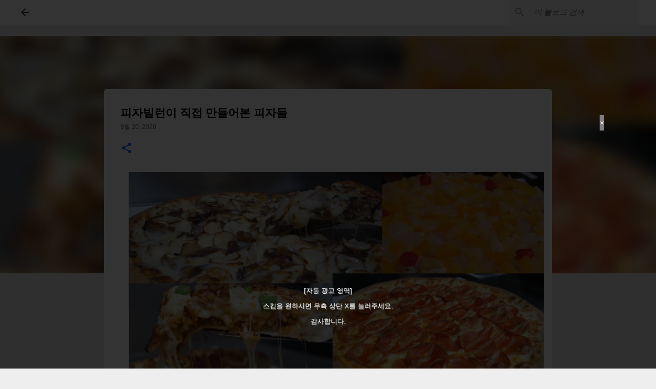

--- FILE ---
content_type: text/html; charset=UTF-8
request_url: https://www.gulman.xyz/2020/09/blog-post_82.html
body_size: 35125
content:
<!DOCTYPE html>
<html dir='ltr' xmlns='http://www.w3.org/1999/xhtml' xmlns:b='http://www.google.com/2005/gml/b' xmlns:data='http://www.google.com/2005/gml/data' xmlns:expr='http://www.google.com/2005/gml/expr'>
<head>
<meta content='width=device-width, initial-scale=1' name='viewport'/>
<meta content='546866575323985' property='fb:pages'/>
<meta content='enable=true ad_density=default' property='fb:use_automatic_ad_placement'/>
<meta content='pon7d0awcswvr60insfl8pcmtvlr41' name='facebook-domain-verification'/>
<title>피자빌런이 직접 만들어본 피자들</title>
<meta content='text/html; charset=UTF-8' http-equiv='Content-Type'/>
<!-- Chrome, Firefox OS and Opera -->
<meta content='#eeeeee' name='theme-color'/>
<!-- Windows Phone -->
<meta content='#eeeeee' name='msapplication-navbutton-color'/>
<meta content='blogger' name='generator'/>
<link href='https://www.gulman.xyz/favicon.ico' rel='icon' type='image/x-icon'/>
<link href='https://www.gulman.xyz/2020/09/blog-post_82.html' rel='canonical'/>
<link rel="alternate" type="application/atom+xml" title="Gulman - Atom" href="https://www.gulman.xyz/feeds/posts/default" />
<link rel="alternate" type="application/rss+xml" title="Gulman - RSS" href="https://www.gulman.xyz/feeds/posts/default?alt=rss" />
<link rel="service.post" type="application/atom+xml" title="Gulman - Atom" href="https://www.blogger.com/feeds/8360046992737917812/posts/default" />

<link rel="alternate" type="application/atom+xml" title="Gulman - Atom" href="https://www.gulman.xyz/feeds/5833625695956135035/comments/default" />
<!--Can't find substitution for tag [blog.ieCssRetrofitLinks]-->
<link href='https://blogger.googleusercontent.com/img/b/R29vZ2xl/AVvXsEiLG5LaLhGyET-_orSfm8gmee-ZijfyHAbckFsmOaMto69evj9g2Z1gOTyhOF-3eU2f4EOyn2ujmOns4rQ1YWWBk9uVqR5nVdi7Hs0A-THrVhZzB5CWTUwYT2dfzsIml6nBt9vbmDmKu_I/d/0.png' rel='image_src'/>
<meta content='https://www.gulman.xyz/2020/09/blog-post_82.html' property='og:url'/>
<meta content='피자빌런이 직접 만들어본 피자들' property='og:title'/>
<meta content='Facebook 처굴맨' property='og:description'/>
<meta content='https://blogger.googleusercontent.com/img/b/R29vZ2xl/AVvXsEiLG5LaLhGyET-_orSfm8gmee-ZijfyHAbckFsmOaMto69evj9g2Z1gOTyhOF-3eU2f4EOyn2ujmOns4rQ1YWWBk9uVqR5nVdi7Hs0A-THrVhZzB5CWTUwYT2dfzsIml6nBt9vbmDmKu_I/w1200-h630-p-k-no-nu/0.png' property='og:image'/>
<script async='async' crossorigin='anonymous' src='https://pagead2.googlesyndication.com/pagead/js/adsbygoogle.js?client=ca-pub-1596214791527379'></script>
<script async='async' custom-element='amp-auto-ads' src='https://cdn.ampproject.org/v0/amp-auto-ads-0.1.js'></script>
<style type='text/css'>@font-face{font-family:'Lato';font-style:normal;font-weight:400;font-display:swap;src:url(//fonts.gstatic.com/s/lato/v25/S6uyw4BMUTPHjxAwXiWtFCfQ7A.woff2)format('woff2');unicode-range:U+0100-02BA,U+02BD-02C5,U+02C7-02CC,U+02CE-02D7,U+02DD-02FF,U+0304,U+0308,U+0329,U+1D00-1DBF,U+1E00-1E9F,U+1EF2-1EFF,U+2020,U+20A0-20AB,U+20AD-20C0,U+2113,U+2C60-2C7F,U+A720-A7FF;}@font-face{font-family:'Lato';font-style:normal;font-weight:400;font-display:swap;src:url(//fonts.gstatic.com/s/lato/v25/S6uyw4BMUTPHjx4wXiWtFCc.woff2)format('woff2');unicode-range:U+0000-00FF,U+0131,U+0152-0153,U+02BB-02BC,U+02C6,U+02DA,U+02DC,U+0304,U+0308,U+0329,U+2000-206F,U+20AC,U+2122,U+2191,U+2193,U+2212,U+2215,U+FEFF,U+FFFD;}@font-face{font-family:'Lato';font-style:normal;font-weight:700;font-display:swap;src:url(//fonts.gstatic.com/s/lato/v25/S6u9w4BMUTPHh6UVSwaPGQ3q5d0N7w.woff2)format('woff2');unicode-range:U+0100-02BA,U+02BD-02C5,U+02C7-02CC,U+02CE-02D7,U+02DD-02FF,U+0304,U+0308,U+0329,U+1D00-1DBF,U+1E00-1E9F,U+1EF2-1EFF,U+2020,U+20A0-20AB,U+20AD-20C0,U+2113,U+2C60-2C7F,U+A720-A7FF;}@font-face{font-family:'Lato';font-style:normal;font-weight:700;font-display:swap;src:url(//fonts.gstatic.com/s/lato/v25/S6u9w4BMUTPHh6UVSwiPGQ3q5d0.woff2)format('woff2');unicode-range:U+0000-00FF,U+0131,U+0152-0153,U+02BB-02BC,U+02C6,U+02DA,U+02DC,U+0304,U+0308,U+0329,U+2000-206F,U+20AC,U+2122,U+2191,U+2193,U+2212,U+2215,U+FEFF,U+FFFD;}@font-face{font-family:'Lato';font-style:normal;font-weight:900;font-display:swap;src:url(//fonts.gstatic.com/s/lato/v25/S6u9w4BMUTPHh50XSwaPGQ3q5d0N7w.woff2)format('woff2');unicode-range:U+0100-02BA,U+02BD-02C5,U+02C7-02CC,U+02CE-02D7,U+02DD-02FF,U+0304,U+0308,U+0329,U+1D00-1DBF,U+1E00-1E9F,U+1EF2-1EFF,U+2020,U+20A0-20AB,U+20AD-20C0,U+2113,U+2C60-2C7F,U+A720-A7FF;}@font-face{font-family:'Lato';font-style:normal;font-weight:900;font-display:swap;src:url(//fonts.gstatic.com/s/lato/v25/S6u9w4BMUTPHh50XSwiPGQ3q5d0.woff2)format('woff2');unicode-range:U+0000-00FF,U+0131,U+0152-0153,U+02BB-02BC,U+02C6,U+02DA,U+02DC,U+0304,U+0308,U+0329,U+2000-206F,U+20AC,U+2122,U+2191,U+2193,U+2212,U+2215,U+FEFF,U+FFFD;}@font-face{font-family:'Merriweather';font-style:italic;font-weight:300;font-stretch:100%;font-display:swap;src:url(//fonts.gstatic.com/s/merriweather/v33/u-4c0qyriQwlOrhSvowK_l5-eTxCVx0ZbwLvKH2Gk9hLmp0v5yA-xXPqCzLvF-adrHOg7iDTFw.woff2)format('woff2');unicode-range:U+0460-052F,U+1C80-1C8A,U+20B4,U+2DE0-2DFF,U+A640-A69F,U+FE2E-FE2F;}@font-face{font-family:'Merriweather';font-style:italic;font-weight:300;font-stretch:100%;font-display:swap;src:url(//fonts.gstatic.com/s/merriweather/v33/u-4c0qyriQwlOrhSvowK_l5-eTxCVx0ZbwLvKH2Gk9hLmp0v5yA-xXPqCzLvF--drHOg7iDTFw.woff2)format('woff2');unicode-range:U+0301,U+0400-045F,U+0490-0491,U+04B0-04B1,U+2116;}@font-face{font-family:'Merriweather';font-style:italic;font-weight:300;font-stretch:100%;font-display:swap;src:url(//fonts.gstatic.com/s/merriweather/v33/u-4c0qyriQwlOrhSvowK_l5-eTxCVx0ZbwLvKH2Gk9hLmp0v5yA-xXPqCzLvF-SdrHOg7iDTFw.woff2)format('woff2');unicode-range:U+0102-0103,U+0110-0111,U+0128-0129,U+0168-0169,U+01A0-01A1,U+01AF-01B0,U+0300-0301,U+0303-0304,U+0308-0309,U+0323,U+0329,U+1EA0-1EF9,U+20AB;}@font-face{font-family:'Merriweather';font-style:italic;font-weight:300;font-stretch:100%;font-display:swap;src:url(//fonts.gstatic.com/s/merriweather/v33/u-4c0qyriQwlOrhSvowK_l5-eTxCVx0ZbwLvKH2Gk9hLmp0v5yA-xXPqCzLvF-WdrHOg7iDTFw.woff2)format('woff2');unicode-range:U+0100-02BA,U+02BD-02C5,U+02C7-02CC,U+02CE-02D7,U+02DD-02FF,U+0304,U+0308,U+0329,U+1D00-1DBF,U+1E00-1E9F,U+1EF2-1EFF,U+2020,U+20A0-20AB,U+20AD-20C0,U+2113,U+2C60-2C7F,U+A720-A7FF;}@font-face{font-family:'Merriweather';font-style:italic;font-weight:300;font-stretch:100%;font-display:swap;src:url(//fonts.gstatic.com/s/merriweather/v33/u-4c0qyriQwlOrhSvowK_l5-eTxCVx0ZbwLvKH2Gk9hLmp0v5yA-xXPqCzLvF-udrHOg7iA.woff2)format('woff2');unicode-range:U+0000-00FF,U+0131,U+0152-0153,U+02BB-02BC,U+02C6,U+02DA,U+02DC,U+0304,U+0308,U+0329,U+2000-206F,U+20AC,U+2122,U+2191,U+2193,U+2212,U+2215,U+FEFF,U+FFFD;}@font-face{font-family:'Merriweather';font-style:italic;font-weight:400;font-stretch:100%;font-display:swap;src:url(//fonts.gstatic.com/s/merriweather/v33/u-4c0qyriQwlOrhSvowK_l5-eTxCVx0ZbwLvKH2Gk9hLmp0v5yA-xXPqCzLvF-adrHOg7iDTFw.woff2)format('woff2');unicode-range:U+0460-052F,U+1C80-1C8A,U+20B4,U+2DE0-2DFF,U+A640-A69F,U+FE2E-FE2F;}@font-face{font-family:'Merriweather';font-style:italic;font-weight:400;font-stretch:100%;font-display:swap;src:url(//fonts.gstatic.com/s/merriweather/v33/u-4c0qyriQwlOrhSvowK_l5-eTxCVx0ZbwLvKH2Gk9hLmp0v5yA-xXPqCzLvF--drHOg7iDTFw.woff2)format('woff2');unicode-range:U+0301,U+0400-045F,U+0490-0491,U+04B0-04B1,U+2116;}@font-face{font-family:'Merriweather';font-style:italic;font-weight:400;font-stretch:100%;font-display:swap;src:url(//fonts.gstatic.com/s/merriweather/v33/u-4c0qyriQwlOrhSvowK_l5-eTxCVx0ZbwLvKH2Gk9hLmp0v5yA-xXPqCzLvF-SdrHOg7iDTFw.woff2)format('woff2');unicode-range:U+0102-0103,U+0110-0111,U+0128-0129,U+0168-0169,U+01A0-01A1,U+01AF-01B0,U+0300-0301,U+0303-0304,U+0308-0309,U+0323,U+0329,U+1EA0-1EF9,U+20AB;}@font-face{font-family:'Merriweather';font-style:italic;font-weight:400;font-stretch:100%;font-display:swap;src:url(//fonts.gstatic.com/s/merriweather/v33/u-4c0qyriQwlOrhSvowK_l5-eTxCVx0ZbwLvKH2Gk9hLmp0v5yA-xXPqCzLvF-WdrHOg7iDTFw.woff2)format('woff2');unicode-range:U+0100-02BA,U+02BD-02C5,U+02C7-02CC,U+02CE-02D7,U+02DD-02FF,U+0304,U+0308,U+0329,U+1D00-1DBF,U+1E00-1E9F,U+1EF2-1EFF,U+2020,U+20A0-20AB,U+20AD-20C0,U+2113,U+2C60-2C7F,U+A720-A7FF;}@font-face{font-family:'Merriweather';font-style:italic;font-weight:400;font-stretch:100%;font-display:swap;src:url(//fonts.gstatic.com/s/merriweather/v33/u-4c0qyriQwlOrhSvowK_l5-eTxCVx0ZbwLvKH2Gk9hLmp0v5yA-xXPqCzLvF-udrHOg7iA.woff2)format('woff2');unicode-range:U+0000-00FF,U+0131,U+0152-0153,U+02BB-02BC,U+02C6,U+02DA,U+02DC,U+0304,U+0308,U+0329,U+2000-206F,U+20AC,U+2122,U+2191,U+2193,U+2212,U+2215,U+FEFF,U+FFFD;}@font-face{font-family:'Merriweather';font-style:normal;font-weight:400;font-stretch:100%;font-display:swap;src:url(//fonts.gstatic.com/s/merriweather/v33/u-4e0qyriQwlOrhSvowK_l5UcA6zuSYEqOzpPe3HOZJ5eX1WtLaQwmYiSeqnJ-mXq1Gi3iE.woff2)format('woff2');unicode-range:U+0460-052F,U+1C80-1C8A,U+20B4,U+2DE0-2DFF,U+A640-A69F,U+FE2E-FE2F;}@font-face{font-family:'Merriweather';font-style:normal;font-weight:400;font-stretch:100%;font-display:swap;src:url(//fonts.gstatic.com/s/merriweather/v33/u-4e0qyriQwlOrhSvowK_l5UcA6zuSYEqOzpPe3HOZJ5eX1WtLaQwmYiSequJ-mXq1Gi3iE.woff2)format('woff2');unicode-range:U+0301,U+0400-045F,U+0490-0491,U+04B0-04B1,U+2116;}@font-face{font-family:'Merriweather';font-style:normal;font-weight:400;font-stretch:100%;font-display:swap;src:url(//fonts.gstatic.com/s/merriweather/v33/u-4e0qyriQwlOrhSvowK_l5UcA6zuSYEqOzpPe3HOZJ5eX1WtLaQwmYiSeqlJ-mXq1Gi3iE.woff2)format('woff2');unicode-range:U+0102-0103,U+0110-0111,U+0128-0129,U+0168-0169,U+01A0-01A1,U+01AF-01B0,U+0300-0301,U+0303-0304,U+0308-0309,U+0323,U+0329,U+1EA0-1EF9,U+20AB;}@font-face{font-family:'Merriweather';font-style:normal;font-weight:400;font-stretch:100%;font-display:swap;src:url(//fonts.gstatic.com/s/merriweather/v33/u-4e0qyriQwlOrhSvowK_l5UcA6zuSYEqOzpPe3HOZJ5eX1WtLaQwmYiSeqkJ-mXq1Gi3iE.woff2)format('woff2');unicode-range:U+0100-02BA,U+02BD-02C5,U+02C7-02CC,U+02CE-02D7,U+02DD-02FF,U+0304,U+0308,U+0329,U+1D00-1DBF,U+1E00-1E9F,U+1EF2-1EFF,U+2020,U+20A0-20AB,U+20AD-20C0,U+2113,U+2C60-2C7F,U+A720-A7FF;}@font-face{font-family:'Merriweather';font-style:normal;font-weight:400;font-stretch:100%;font-display:swap;src:url(//fonts.gstatic.com/s/merriweather/v33/u-4e0qyriQwlOrhSvowK_l5UcA6zuSYEqOzpPe3HOZJ5eX1WtLaQwmYiSeqqJ-mXq1Gi.woff2)format('woff2');unicode-range:U+0000-00FF,U+0131,U+0152-0153,U+02BB-02BC,U+02C6,U+02DA,U+02DC,U+0304,U+0308,U+0329,U+2000-206F,U+20AC,U+2122,U+2191,U+2193,U+2212,U+2215,U+FEFF,U+FFFD;}@font-face{font-family:'Merriweather';font-style:normal;font-weight:700;font-stretch:100%;font-display:swap;src:url(//fonts.gstatic.com/s/merriweather/v33/u-4e0qyriQwlOrhSvowK_l5UcA6zuSYEqOzpPe3HOZJ5eX1WtLaQwmYiSeqnJ-mXq1Gi3iE.woff2)format('woff2');unicode-range:U+0460-052F,U+1C80-1C8A,U+20B4,U+2DE0-2DFF,U+A640-A69F,U+FE2E-FE2F;}@font-face{font-family:'Merriweather';font-style:normal;font-weight:700;font-stretch:100%;font-display:swap;src:url(//fonts.gstatic.com/s/merriweather/v33/u-4e0qyriQwlOrhSvowK_l5UcA6zuSYEqOzpPe3HOZJ5eX1WtLaQwmYiSequJ-mXq1Gi3iE.woff2)format('woff2');unicode-range:U+0301,U+0400-045F,U+0490-0491,U+04B0-04B1,U+2116;}@font-face{font-family:'Merriweather';font-style:normal;font-weight:700;font-stretch:100%;font-display:swap;src:url(//fonts.gstatic.com/s/merriweather/v33/u-4e0qyriQwlOrhSvowK_l5UcA6zuSYEqOzpPe3HOZJ5eX1WtLaQwmYiSeqlJ-mXq1Gi3iE.woff2)format('woff2');unicode-range:U+0102-0103,U+0110-0111,U+0128-0129,U+0168-0169,U+01A0-01A1,U+01AF-01B0,U+0300-0301,U+0303-0304,U+0308-0309,U+0323,U+0329,U+1EA0-1EF9,U+20AB;}@font-face{font-family:'Merriweather';font-style:normal;font-weight:700;font-stretch:100%;font-display:swap;src:url(//fonts.gstatic.com/s/merriweather/v33/u-4e0qyriQwlOrhSvowK_l5UcA6zuSYEqOzpPe3HOZJ5eX1WtLaQwmYiSeqkJ-mXq1Gi3iE.woff2)format('woff2');unicode-range:U+0100-02BA,U+02BD-02C5,U+02C7-02CC,U+02CE-02D7,U+02DD-02FF,U+0304,U+0308,U+0329,U+1D00-1DBF,U+1E00-1E9F,U+1EF2-1EFF,U+2020,U+20A0-20AB,U+20AD-20C0,U+2113,U+2C60-2C7F,U+A720-A7FF;}@font-face{font-family:'Merriweather';font-style:normal;font-weight:700;font-stretch:100%;font-display:swap;src:url(//fonts.gstatic.com/s/merriweather/v33/u-4e0qyriQwlOrhSvowK_l5UcA6zuSYEqOzpPe3HOZJ5eX1WtLaQwmYiSeqqJ-mXq1Gi.woff2)format('woff2');unicode-range:U+0000-00FF,U+0131,U+0152-0153,U+02BB-02BC,U+02C6,U+02DA,U+02DC,U+0304,U+0308,U+0329,U+2000-206F,U+20AC,U+2122,U+2191,U+2193,U+2212,U+2215,U+FEFF,U+FFFD;}@font-face{font-family:'Merriweather';font-style:normal;font-weight:900;font-stretch:100%;font-display:swap;src:url(//fonts.gstatic.com/s/merriweather/v33/u-4e0qyriQwlOrhSvowK_l5UcA6zuSYEqOzpPe3HOZJ5eX1WtLaQwmYiSeqnJ-mXq1Gi3iE.woff2)format('woff2');unicode-range:U+0460-052F,U+1C80-1C8A,U+20B4,U+2DE0-2DFF,U+A640-A69F,U+FE2E-FE2F;}@font-face{font-family:'Merriweather';font-style:normal;font-weight:900;font-stretch:100%;font-display:swap;src:url(//fonts.gstatic.com/s/merriweather/v33/u-4e0qyriQwlOrhSvowK_l5UcA6zuSYEqOzpPe3HOZJ5eX1WtLaQwmYiSequJ-mXq1Gi3iE.woff2)format('woff2');unicode-range:U+0301,U+0400-045F,U+0490-0491,U+04B0-04B1,U+2116;}@font-face{font-family:'Merriweather';font-style:normal;font-weight:900;font-stretch:100%;font-display:swap;src:url(//fonts.gstatic.com/s/merriweather/v33/u-4e0qyriQwlOrhSvowK_l5UcA6zuSYEqOzpPe3HOZJ5eX1WtLaQwmYiSeqlJ-mXq1Gi3iE.woff2)format('woff2');unicode-range:U+0102-0103,U+0110-0111,U+0128-0129,U+0168-0169,U+01A0-01A1,U+01AF-01B0,U+0300-0301,U+0303-0304,U+0308-0309,U+0323,U+0329,U+1EA0-1EF9,U+20AB;}@font-face{font-family:'Merriweather';font-style:normal;font-weight:900;font-stretch:100%;font-display:swap;src:url(//fonts.gstatic.com/s/merriweather/v33/u-4e0qyriQwlOrhSvowK_l5UcA6zuSYEqOzpPe3HOZJ5eX1WtLaQwmYiSeqkJ-mXq1Gi3iE.woff2)format('woff2');unicode-range:U+0100-02BA,U+02BD-02C5,U+02C7-02CC,U+02CE-02D7,U+02DD-02FF,U+0304,U+0308,U+0329,U+1D00-1DBF,U+1E00-1E9F,U+1EF2-1EFF,U+2020,U+20A0-20AB,U+20AD-20C0,U+2113,U+2C60-2C7F,U+A720-A7FF;}@font-face{font-family:'Merriweather';font-style:normal;font-weight:900;font-stretch:100%;font-display:swap;src:url(//fonts.gstatic.com/s/merriweather/v33/u-4e0qyriQwlOrhSvowK_l5UcA6zuSYEqOzpPe3HOZJ5eX1WtLaQwmYiSeqqJ-mXq1Gi.woff2)format('woff2');unicode-range:U+0000-00FF,U+0131,U+0152-0153,U+02BB-02BC,U+02C6,U+02DA,U+02DC,U+0304,U+0308,U+0329,U+2000-206F,U+20AC,U+2122,U+2191,U+2193,U+2212,U+2215,U+FEFF,U+FFFD;}@font-face{font-family:'Open Sans';font-style:normal;font-weight:700;font-stretch:100%;font-display:swap;src:url(//fonts.gstatic.com/s/opensans/v44/memSYaGs126MiZpBA-UvWbX2vVnXBbObj2OVZyOOSr4dVJWUgsg-1x4taVIUwaEQbjB_mQ.woff2)format('woff2');unicode-range:U+0460-052F,U+1C80-1C8A,U+20B4,U+2DE0-2DFF,U+A640-A69F,U+FE2E-FE2F;}@font-face{font-family:'Open Sans';font-style:normal;font-weight:700;font-stretch:100%;font-display:swap;src:url(//fonts.gstatic.com/s/opensans/v44/memSYaGs126MiZpBA-UvWbX2vVnXBbObj2OVZyOOSr4dVJWUgsg-1x4kaVIUwaEQbjB_mQ.woff2)format('woff2');unicode-range:U+0301,U+0400-045F,U+0490-0491,U+04B0-04B1,U+2116;}@font-face{font-family:'Open Sans';font-style:normal;font-weight:700;font-stretch:100%;font-display:swap;src:url(//fonts.gstatic.com/s/opensans/v44/memSYaGs126MiZpBA-UvWbX2vVnXBbObj2OVZyOOSr4dVJWUgsg-1x4saVIUwaEQbjB_mQ.woff2)format('woff2');unicode-range:U+1F00-1FFF;}@font-face{font-family:'Open Sans';font-style:normal;font-weight:700;font-stretch:100%;font-display:swap;src:url(//fonts.gstatic.com/s/opensans/v44/memSYaGs126MiZpBA-UvWbX2vVnXBbObj2OVZyOOSr4dVJWUgsg-1x4jaVIUwaEQbjB_mQ.woff2)format('woff2');unicode-range:U+0370-0377,U+037A-037F,U+0384-038A,U+038C,U+038E-03A1,U+03A3-03FF;}@font-face{font-family:'Open Sans';font-style:normal;font-weight:700;font-stretch:100%;font-display:swap;src:url(//fonts.gstatic.com/s/opensans/v44/memSYaGs126MiZpBA-UvWbX2vVnXBbObj2OVZyOOSr4dVJWUgsg-1x4iaVIUwaEQbjB_mQ.woff2)format('woff2');unicode-range:U+0307-0308,U+0590-05FF,U+200C-2010,U+20AA,U+25CC,U+FB1D-FB4F;}@font-face{font-family:'Open Sans';font-style:normal;font-weight:700;font-stretch:100%;font-display:swap;src:url(//fonts.gstatic.com/s/opensans/v44/memSYaGs126MiZpBA-UvWbX2vVnXBbObj2OVZyOOSr4dVJWUgsg-1x5caVIUwaEQbjB_mQ.woff2)format('woff2');unicode-range:U+0302-0303,U+0305,U+0307-0308,U+0310,U+0312,U+0315,U+031A,U+0326-0327,U+032C,U+032F-0330,U+0332-0333,U+0338,U+033A,U+0346,U+034D,U+0391-03A1,U+03A3-03A9,U+03B1-03C9,U+03D1,U+03D5-03D6,U+03F0-03F1,U+03F4-03F5,U+2016-2017,U+2034-2038,U+203C,U+2040,U+2043,U+2047,U+2050,U+2057,U+205F,U+2070-2071,U+2074-208E,U+2090-209C,U+20D0-20DC,U+20E1,U+20E5-20EF,U+2100-2112,U+2114-2115,U+2117-2121,U+2123-214F,U+2190,U+2192,U+2194-21AE,U+21B0-21E5,U+21F1-21F2,U+21F4-2211,U+2213-2214,U+2216-22FF,U+2308-230B,U+2310,U+2319,U+231C-2321,U+2336-237A,U+237C,U+2395,U+239B-23B7,U+23D0,U+23DC-23E1,U+2474-2475,U+25AF,U+25B3,U+25B7,U+25BD,U+25C1,U+25CA,U+25CC,U+25FB,U+266D-266F,U+27C0-27FF,U+2900-2AFF,U+2B0E-2B11,U+2B30-2B4C,U+2BFE,U+3030,U+FF5B,U+FF5D,U+1D400-1D7FF,U+1EE00-1EEFF;}@font-face{font-family:'Open Sans';font-style:normal;font-weight:700;font-stretch:100%;font-display:swap;src:url(//fonts.gstatic.com/s/opensans/v44/memSYaGs126MiZpBA-UvWbX2vVnXBbObj2OVZyOOSr4dVJWUgsg-1x5OaVIUwaEQbjB_mQ.woff2)format('woff2');unicode-range:U+0001-000C,U+000E-001F,U+007F-009F,U+20DD-20E0,U+20E2-20E4,U+2150-218F,U+2190,U+2192,U+2194-2199,U+21AF,U+21E6-21F0,U+21F3,U+2218-2219,U+2299,U+22C4-22C6,U+2300-243F,U+2440-244A,U+2460-24FF,U+25A0-27BF,U+2800-28FF,U+2921-2922,U+2981,U+29BF,U+29EB,U+2B00-2BFF,U+4DC0-4DFF,U+FFF9-FFFB,U+10140-1018E,U+10190-1019C,U+101A0,U+101D0-101FD,U+102E0-102FB,U+10E60-10E7E,U+1D2C0-1D2D3,U+1D2E0-1D37F,U+1F000-1F0FF,U+1F100-1F1AD,U+1F1E6-1F1FF,U+1F30D-1F30F,U+1F315,U+1F31C,U+1F31E,U+1F320-1F32C,U+1F336,U+1F378,U+1F37D,U+1F382,U+1F393-1F39F,U+1F3A7-1F3A8,U+1F3AC-1F3AF,U+1F3C2,U+1F3C4-1F3C6,U+1F3CA-1F3CE,U+1F3D4-1F3E0,U+1F3ED,U+1F3F1-1F3F3,U+1F3F5-1F3F7,U+1F408,U+1F415,U+1F41F,U+1F426,U+1F43F,U+1F441-1F442,U+1F444,U+1F446-1F449,U+1F44C-1F44E,U+1F453,U+1F46A,U+1F47D,U+1F4A3,U+1F4B0,U+1F4B3,U+1F4B9,U+1F4BB,U+1F4BF,U+1F4C8-1F4CB,U+1F4D6,U+1F4DA,U+1F4DF,U+1F4E3-1F4E6,U+1F4EA-1F4ED,U+1F4F7,U+1F4F9-1F4FB,U+1F4FD-1F4FE,U+1F503,U+1F507-1F50B,U+1F50D,U+1F512-1F513,U+1F53E-1F54A,U+1F54F-1F5FA,U+1F610,U+1F650-1F67F,U+1F687,U+1F68D,U+1F691,U+1F694,U+1F698,U+1F6AD,U+1F6B2,U+1F6B9-1F6BA,U+1F6BC,U+1F6C6-1F6CF,U+1F6D3-1F6D7,U+1F6E0-1F6EA,U+1F6F0-1F6F3,U+1F6F7-1F6FC,U+1F700-1F7FF,U+1F800-1F80B,U+1F810-1F847,U+1F850-1F859,U+1F860-1F887,U+1F890-1F8AD,U+1F8B0-1F8BB,U+1F8C0-1F8C1,U+1F900-1F90B,U+1F93B,U+1F946,U+1F984,U+1F996,U+1F9E9,U+1FA00-1FA6F,U+1FA70-1FA7C,U+1FA80-1FA89,U+1FA8F-1FAC6,U+1FACE-1FADC,U+1FADF-1FAE9,U+1FAF0-1FAF8,U+1FB00-1FBFF;}@font-face{font-family:'Open Sans';font-style:normal;font-weight:700;font-stretch:100%;font-display:swap;src:url(//fonts.gstatic.com/s/opensans/v44/memSYaGs126MiZpBA-UvWbX2vVnXBbObj2OVZyOOSr4dVJWUgsg-1x4vaVIUwaEQbjB_mQ.woff2)format('woff2');unicode-range:U+0102-0103,U+0110-0111,U+0128-0129,U+0168-0169,U+01A0-01A1,U+01AF-01B0,U+0300-0301,U+0303-0304,U+0308-0309,U+0323,U+0329,U+1EA0-1EF9,U+20AB;}@font-face{font-family:'Open Sans';font-style:normal;font-weight:700;font-stretch:100%;font-display:swap;src:url(//fonts.gstatic.com/s/opensans/v44/memSYaGs126MiZpBA-UvWbX2vVnXBbObj2OVZyOOSr4dVJWUgsg-1x4uaVIUwaEQbjB_mQ.woff2)format('woff2');unicode-range:U+0100-02BA,U+02BD-02C5,U+02C7-02CC,U+02CE-02D7,U+02DD-02FF,U+0304,U+0308,U+0329,U+1D00-1DBF,U+1E00-1E9F,U+1EF2-1EFF,U+2020,U+20A0-20AB,U+20AD-20C0,U+2113,U+2C60-2C7F,U+A720-A7FF;}@font-face{font-family:'Open Sans';font-style:normal;font-weight:700;font-stretch:100%;font-display:swap;src:url(//fonts.gstatic.com/s/opensans/v44/memSYaGs126MiZpBA-UvWbX2vVnXBbObj2OVZyOOSr4dVJWUgsg-1x4gaVIUwaEQbjA.woff2)format('woff2');unicode-range:U+0000-00FF,U+0131,U+0152-0153,U+02BB-02BC,U+02C6,U+02DA,U+02DC,U+0304,U+0308,U+0329,U+2000-206F,U+20AC,U+2122,U+2191,U+2193,U+2212,U+2215,U+FEFF,U+FFFD;}@font-face{font-family:'Ubuntu';font-style:normal;font-weight:400;font-display:swap;src:url(//fonts.gstatic.com/s/ubuntu/v21/4iCs6KVjbNBYlgoKcg72nU6AF7xm.woff2)format('woff2');unicode-range:U+0460-052F,U+1C80-1C8A,U+20B4,U+2DE0-2DFF,U+A640-A69F,U+FE2E-FE2F;}@font-face{font-family:'Ubuntu';font-style:normal;font-weight:400;font-display:swap;src:url(//fonts.gstatic.com/s/ubuntu/v21/4iCs6KVjbNBYlgoKew72nU6AF7xm.woff2)format('woff2');unicode-range:U+0301,U+0400-045F,U+0490-0491,U+04B0-04B1,U+2116;}@font-face{font-family:'Ubuntu';font-style:normal;font-weight:400;font-display:swap;src:url(//fonts.gstatic.com/s/ubuntu/v21/4iCs6KVjbNBYlgoKcw72nU6AF7xm.woff2)format('woff2');unicode-range:U+1F00-1FFF;}@font-face{font-family:'Ubuntu';font-style:normal;font-weight:400;font-display:swap;src:url(//fonts.gstatic.com/s/ubuntu/v21/4iCs6KVjbNBYlgoKfA72nU6AF7xm.woff2)format('woff2');unicode-range:U+0370-0377,U+037A-037F,U+0384-038A,U+038C,U+038E-03A1,U+03A3-03FF;}@font-face{font-family:'Ubuntu';font-style:normal;font-weight:400;font-display:swap;src:url(//fonts.gstatic.com/s/ubuntu/v21/4iCs6KVjbNBYlgoKcQ72nU6AF7xm.woff2)format('woff2');unicode-range:U+0100-02BA,U+02BD-02C5,U+02C7-02CC,U+02CE-02D7,U+02DD-02FF,U+0304,U+0308,U+0329,U+1D00-1DBF,U+1E00-1E9F,U+1EF2-1EFF,U+2020,U+20A0-20AB,U+20AD-20C0,U+2113,U+2C60-2C7F,U+A720-A7FF;}@font-face{font-family:'Ubuntu';font-style:normal;font-weight:400;font-display:swap;src:url(//fonts.gstatic.com/s/ubuntu/v21/4iCs6KVjbNBYlgoKfw72nU6AFw.woff2)format('woff2');unicode-range:U+0000-00FF,U+0131,U+0152-0153,U+02BB-02BC,U+02C6,U+02DA,U+02DC,U+0304,U+0308,U+0329,U+2000-206F,U+20AC,U+2122,U+2191,U+2193,U+2212,U+2215,U+FEFF,U+FFFD;}@font-face{font-family:'Ubuntu';font-style:normal;font-weight:500;font-display:swap;src:url(//fonts.gstatic.com/s/ubuntu/v21/4iCv6KVjbNBYlgoCjC3jvWyNPYZvg7UI.woff2)format('woff2');unicode-range:U+0460-052F,U+1C80-1C8A,U+20B4,U+2DE0-2DFF,U+A640-A69F,U+FE2E-FE2F;}@font-face{font-family:'Ubuntu';font-style:normal;font-weight:500;font-display:swap;src:url(//fonts.gstatic.com/s/ubuntu/v21/4iCv6KVjbNBYlgoCjC3jtGyNPYZvg7UI.woff2)format('woff2');unicode-range:U+0301,U+0400-045F,U+0490-0491,U+04B0-04B1,U+2116;}@font-face{font-family:'Ubuntu';font-style:normal;font-weight:500;font-display:swap;src:url(//fonts.gstatic.com/s/ubuntu/v21/4iCv6KVjbNBYlgoCjC3jvGyNPYZvg7UI.woff2)format('woff2');unicode-range:U+1F00-1FFF;}@font-face{font-family:'Ubuntu';font-style:normal;font-weight:500;font-display:swap;src:url(//fonts.gstatic.com/s/ubuntu/v21/4iCv6KVjbNBYlgoCjC3js2yNPYZvg7UI.woff2)format('woff2');unicode-range:U+0370-0377,U+037A-037F,U+0384-038A,U+038C,U+038E-03A1,U+03A3-03FF;}@font-face{font-family:'Ubuntu';font-style:normal;font-weight:500;font-display:swap;src:url(//fonts.gstatic.com/s/ubuntu/v21/4iCv6KVjbNBYlgoCjC3jvmyNPYZvg7UI.woff2)format('woff2');unicode-range:U+0100-02BA,U+02BD-02C5,U+02C7-02CC,U+02CE-02D7,U+02DD-02FF,U+0304,U+0308,U+0329,U+1D00-1DBF,U+1E00-1E9F,U+1EF2-1EFF,U+2020,U+20A0-20AB,U+20AD-20C0,U+2113,U+2C60-2C7F,U+A720-A7FF;}@font-face{font-family:'Ubuntu';font-style:normal;font-weight:500;font-display:swap;src:url(//fonts.gstatic.com/s/ubuntu/v21/4iCv6KVjbNBYlgoCjC3jsGyNPYZvgw.woff2)format('woff2');unicode-range:U+0000-00FF,U+0131,U+0152-0153,U+02BB-02BC,U+02C6,U+02DA,U+02DC,U+0304,U+0308,U+0329,U+2000-206F,U+20AC,U+2122,U+2191,U+2193,U+2212,U+2215,U+FEFF,U+FFFD;}@font-face{font-family:'Ubuntu';font-style:normal;font-weight:700;font-display:swap;src:url(//fonts.gstatic.com/s/ubuntu/v21/4iCv6KVjbNBYlgoCxCvjvWyNPYZvg7UI.woff2)format('woff2');unicode-range:U+0460-052F,U+1C80-1C8A,U+20B4,U+2DE0-2DFF,U+A640-A69F,U+FE2E-FE2F;}@font-face{font-family:'Ubuntu';font-style:normal;font-weight:700;font-display:swap;src:url(//fonts.gstatic.com/s/ubuntu/v21/4iCv6KVjbNBYlgoCxCvjtGyNPYZvg7UI.woff2)format('woff2');unicode-range:U+0301,U+0400-045F,U+0490-0491,U+04B0-04B1,U+2116;}@font-face{font-family:'Ubuntu';font-style:normal;font-weight:700;font-display:swap;src:url(//fonts.gstatic.com/s/ubuntu/v21/4iCv6KVjbNBYlgoCxCvjvGyNPYZvg7UI.woff2)format('woff2');unicode-range:U+1F00-1FFF;}@font-face{font-family:'Ubuntu';font-style:normal;font-weight:700;font-display:swap;src:url(//fonts.gstatic.com/s/ubuntu/v21/4iCv6KVjbNBYlgoCxCvjs2yNPYZvg7UI.woff2)format('woff2');unicode-range:U+0370-0377,U+037A-037F,U+0384-038A,U+038C,U+038E-03A1,U+03A3-03FF;}@font-face{font-family:'Ubuntu';font-style:normal;font-weight:700;font-display:swap;src:url(//fonts.gstatic.com/s/ubuntu/v21/4iCv6KVjbNBYlgoCxCvjvmyNPYZvg7UI.woff2)format('woff2');unicode-range:U+0100-02BA,U+02BD-02C5,U+02C7-02CC,U+02CE-02D7,U+02DD-02FF,U+0304,U+0308,U+0329,U+1D00-1DBF,U+1E00-1E9F,U+1EF2-1EFF,U+2020,U+20A0-20AB,U+20AD-20C0,U+2113,U+2C60-2C7F,U+A720-A7FF;}@font-face{font-family:'Ubuntu';font-style:normal;font-weight:700;font-display:swap;src:url(//fonts.gstatic.com/s/ubuntu/v21/4iCv6KVjbNBYlgoCxCvjsGyNPYZvgw.woff2)format('woff2');unicode-range:U+0000-00FF,U+0131,U+0152-0153,U+02BB-02BC,U+02C6,U+02DA,U+02DC,U+0304,U+0308,U+0329,U+2000-206F,U+20AC,U+2122,U+2191,U+2193,U+2212,U+2215,U+FEFF,U+FFFD;}</style>
<style id='page-skin-1' type='text/css'><!--
/*! normalize.css v3.0.1 | MIT License | git.io/normalize */html{font-family:sans-serif;-ms-text-size-adjust:100%;-webkit-text-size-adjust:100%}body{margin:0}article,aside,details,figcaption,figure,footer,header,hgroup,main,nav,section,summary{display:block}audio,canvas,progress,video{display:inline-block;vertical-align:baseline}audio:not([controls]){display:none;height:0}[hidden],template{display:none}a{background:transparent}a:active,a:hover{outline:0}abbr[title]{border-bottom:1px dotted}b,strong{font-weight:bold}dfn{font-style:italic}h1{font-size:2em;margin:.67em 0}mark{background:#ff0;color:#000}small{font-size:80%}sub,sup{font-size:75%;line-height:0;position:relative;vertical-align:baseline}sup{top:-0.5em}sub{bottom:-0.25em}img{border:0}svg:not(:root){overflow:hidden}figure{margin:1em 40px}hr{-moz-box-sizing:content-box;box-sizing:content-box;height:0}pre{overflow:auto}code,kbd,pre,samp{font-family:monospace,monospace;font-size:1em}button,input,optgroup,select,textarea{color:inherit;font:inherit;margin:0}button{overflow:visible}button,select{text-transform:none}button,html input[type="button"],input[type="reset"],input[type="submit"]{-webkit-appearance:button;cursor:pointer}button[disabled],html input[disabled]{cursor:default}button::-moz-focus-inner,input::-moz-focus-inner{border:0;padding:0}input{line-height:normal}input[type="checkbox"],input[type="radio"]{box-sizing:border-box;padding:0}input[type="number"]::-webkit-inner-spin-button,input[type="number"]::-webkit-outer-spin-button{height:auto}input[type="search"]{-webkit-appearance:textfield;-moz-box-sizing:content-box;-webkit-box-sizing:content-box;box-sizing:content-box}input[type="search"]::-webkit-search-cancel-button,input[type="search"]::-webkit-search-decoration{-webkit-appearance:none}fieldset{border:1px solid #c0c0c0;margin:0 2px;padding:.35em .625em .75em}legend{border:0;padding:0}textarea{overflow:auto}optgroup{font-weight:bold}table{border-collapse:collapse;border-spacing:0}td,th{padding:0}
/*!************************************************
* Blogger Template Style
* Name: Emporio
**************************************************/
body{
overflow-wrap:break-word;
word-break:break-word;
word-wrap:break-word
}
.hidden{
display:none
}
.invisible{
visibility:hidden
}
.container::after,.float-container::after{
clear:both;
content:'';
display:table
}
.clearboth{
clear:both
}
#comments .comment .comment-actions,.subscribe-popup .FollowByEmail .follow-by-email-submit{
background:0 0;
border:0;
box-shadow:none;
color:#0065ff;
cursor:pointer;
font-size:14px;
font-weight:700;
outline:0;
text-decoration:none;
text-transform:uppercase;
width:auto
}
.dim-overlay{
background-color:rgba(0,0,0,.54);
height:100vh;
left:0;
position:fixed;
top:0;
width:100%
}
#sharing-dim-overlay{
background-color:transparent
}
input::-ms-clear{
display:none
}
.blogger-logo,.svg-icon-24.blogger-logo{
fill:#ff9800;
opacity:1
}
.skip-navigation{
background-color:#fff;
box-sizing:border-box;
color:#000;
display:block;
height:0;
left:0;
line-height:50px;
overflow:hidden;
padding-top:0;
position:fixed;
text-align:center;
top:0;
-webkit-transition:box-shadow .3s,height .3s,padding-top .3s;
transition:box-shadow .3s,height .3s,padding-top .3s;
width:100%;
z-index:900
}
.skip-navigation:focus{
box-shadow:0 4px 5px 0 rgba(0,0,0,.14),0 1px 10px 0 rgba(0,0,0,.12),0 2px 4px -1px rgba(0,0,0,.2);
height:50px
}
#main{
outline:0
}
.main-heading{
position:absolute;
clip:rect(1px,1px,1px,1px);
padding:0;
border:0;
height:1px;
width:1px;
overflow:hidden
}
.Attribution{
margin-top:1em;
text-align:center
}
.Attribution .blogger img,.Attribution .blogger svg{
vertical-align:bottom
}
.Attribution .blogger img{
margin-right:.5em
}
.Attribution div{
line-height:24px;
margin-top:.5em
}
.Attribution .copyright,.Attribution .image-attribution{
font-size:.7em;
margin-top:1.5em
}
.BLOG_mobile_video_class{
display:none
}
.bg-photo{
background-attachment:scroll!important
}
body .CSS_LIGHTBOX{
z-index:900
}
.extendable .show-less,.extendable .show-more{
border-color:#0065ff;
color:#0065ff;
margin-top:8px
}
.extendable .show-less.hidden,.extendable .show-more.hidden{
display:none
}
.inline-ad{
display:none;
max-width:100%;
overflow:hidden
}
.adsbygoogle{
display:block
}
#cookieChoiceInfo{
bottom:0;
top:auto
}
iframe.b-hbp-video{
border:0
}
.post-body img{
max-width:100%
}
.post-body iframe{
max-width:100%
}
.post-body a[imageanchor="1"]{
display:inline-block
}
.byline{
margin-right:1em
}
.byline:last-child{
margin-right:0
}
.link-copied-dialog{
max-width:520px;
outline:0
}
.link-copied-dialog .modal-dialog-buttons{
margin-top:8px
}
.link-copied-dialog .goog-buttonset-default{
background:0 0;
border:0
}
.link-copied-dialog .goog-buttonset-default:focus{
outline:0
}
.paging-control-container{
margin-bottom:16px
}
.paging-control-container .paging-control{
display:inline-block
}
.paging-control-container .comment-range-text::after,.paging-control-container .paging-control{
color:#0065ff
}
.paging-control-container .comment-range-text,.paging-control-container .paging-control{
margin-right:8px
}
.paging-control-container .comment-range-text::after,.paging-control-container .paging-control::after{
content:'\00B7';
cursor:default;
padding-left:8px;
pointer-events:none
}
.paging-control-container .comment-range-text:last-child::after,.paging-control-container .paging-control:last-child::after{
content:none
}
.byline.reactions iframe{
height:20px
}
.b-notification{
color:#000;
background-color:#fff;
border-bottom:solid 1px #000;
box-sizing:border-box;
padding:16px 32px;
text-align:center
}
.b-notification.visible{
-webkit-transition:margin-top .3s cubic-bezier(.4,0,.2,1);
transition:margin-top .3s cubic-bezier(.4,0,.2,1)
}
.b-notification.invisible{
position:absolute
}
.b-notification-close{
position:absolute;
right:8px;
top:8px
}
.no-posts-message{
line-height:40px;
text-align:center
}
@media screen and (max-width:745px){
body.item-view .post-body a[imageanchor="1"][style*="float: left;"],body.item-view .post-body a[imageanchor="1"][style*="float: right;"]{
float:none!important;
clear:none!important
}
body.item-view .post-body a[imageanchor="1"] img{
display:block;
height:auto;
margin:0 auto
}
body.item-view .post-body>.separator:first-child>a[imageanchor="1"]:first-child{
margin-top:20px
}
.post-body a[imageanchor]{
display:block
}
body.item-view .post-body a[imageanchor="1"]{
margin-left:0!important;
margin-right:0!important
}
body.item-view .post-body a[imageanchor="1"]+a[imageanchor="1"]{
margin-top:16px
}
}
.item-control{
display:none
}
#comments{
border-top:1px dashed rgba(0,0,0,.54);
margin-top:20px;
padding:20px
}
#comments .comment-thread ol{
margin:0;
padding-left:0;
padding-left:0
}
#comments .comment .comment-replybox-single,#comments .comment-thread .comment-replies{
margin-left:60px
}
#comments .comment-thread .thread-count{
display:none
}
#comments .comment{
list-style-type:none;
padding:0 0 30px;
position:relative
}
#comments .comment .comment{
padding-bottom:8px
}
.comment .avatar-image-container{
position:absolute
}
.comment .avatar-image-container img{
border-radius:50%
}
.avatar-image-container svg,.comment .avatar-image-container .avatar-icon{
border-radius:50%;
border:solid 1px #0065ff;
box-sizing:border-box;
fill:#0065ff;
height:35px;
margin:0;
padding:7px;
width:35px
}
.comment .comment-block{
margin-top:10px;
margin-left:60px;
padding-bottom:0
}
#comments .comment-author-header-wrapper{
margin-left:40px
}
#comments .comment .thread-expanded .comment-block{
padding-bottom:20px
}
#comments .comment .comment-header .user,#comments .comment .comment-header .user a{
color:#000000;
font-style:normal;
font-weight:700
}
#comments .comment .comment-actions{
bottom:0;
margin-bottom:15px;
position:absolute
}
#comments .comment .comment-actions>*{
margin-right:8px
}
#comments .comment .comment-header .datetime{
bottom:0;
color:rgba(0,0,0,.54);
display:inline-block;
font-size:13px;
font-style:italic;
margin-left:8px
}
#comments .comment .comment-footer .comment-timestamp a,#comments .comment .comment-header .datetime a{
color:rgba(0,0,0,.54)
}
#comments .comment .comment-content,.comment .comment-body{
margin-top:12px;
word-break:break-word
}
.comment-body{
margin-bottom:12px
}
#comments.embed[data-num-comments="0"]{
border:0;
margin-top:0;
padding-top:0
}
#comments.embed[data-num-comments="0"] #comment-post-message,#comments.embed[data-num-comments="0"] div.comment-form>p,#comments.embed[data-num-comments="0"] p.comment-footer{
display:none
}
#comment-editor-src{
display:none
}
.comments .comments-content .loadmore.loaded{
max-height:0;
opacity:0;
overflow:hidden
}
.extendable .remaining-items{
height:0;
overflow:hidden;
-webkit-transition:height .3s cubic-bezier(.4,0,.2,1);
transition:height .3s cubic-bezier(.4,0,.2,1)
}
.extendable .remaining-items.expanded{
height:auto
}
.svg-icon-24,.svg-icon-24-button{
cursor:pointer;
height:24px;
width:24px;
min-width:24px
}
.touch-icon{
margin:-12px;
padding:12px
}
.touch-icon:active,.touch-icon:focus{
background-color:rgba(153,153,153,.4);
border-radius:50%
}
svg:not(:root).touch-icon{
overflow:visible
}
html[dir=rtl] .rtl-reversible-icon{
-webkit-transform:scaleX(-1);
-ms-transform:scaleX(-1);
transform:scaleX(-1)
}
.svg-icon-24-button,.touch-icon-button{
background:0 0;
border:0;
margin:0;
outline:0;
padding:0
}
.touch-icon-button .touch-icon:active,.touch-icon-button .touch-icon:focus{
background-color:transparent
}
.touch-icon-button:active .touch-icon,.touch-icon-button:focus .touch-icon{
background-color:rgba(153,153,153,.4);
border-radius:50%
}
.Profile .default-avatar-wrapper .avatar-icon{
border-radius:50%;
border:solid 1px #0065ff;
box-sizing:border-box;
fill:#0065ff;
margin:0
}
.Profile .individual .default-avatar-wrapper .avatar-icon{
padding:25px
}
.Profile .individual .avatar-icon,.Profile .individual .profile-img{
height:90px;
width:90px
}
.Profile .team .default-avatar-wrapper .avatar-icon{
padding:8px
}
.Profile .team .avatar-icon,.Profile .team .default-avatar-wrapper,.Profile .team .profile-img{
height:40px;
width:40px
}
.snippet-container{
margin:0;
position:relative;
overflow:hidden
}
.snippet-fade{
bottom:0;
box-sizing:border-box;
position:absolute;
width:96px
}
.snippet-fade{
right:0
}
.snippet-fade:after{
content:'\2026'
}
.snippet-fade:after{
float:right
}
.centered-top-container.sticky{
left:0;
position:fixed;
right:0;
top:0;
width:auto;
z-index:8;
-webkit-transition-property:opacity,-webkit-transform;
transition-property:opacity,-webkit-transform;
transition-property:transform,opacity;
transition-property:transform,opacity,-webkit-transform;
-webkit-transition-duration:.2s;
transition-duration:.2s;
-webkit-transition-timing-function:cubic-bezier(.4,0,.2,1);
transition-timing-function:cubic-bezier(.4,0,.2,1)
}
.centered-top-placeholder{
display:none
}
.collapsed-header .centered-top-placeholder{
display:block
}
.centered-top-container .Header .replaced h1,.centered-top-placeholder .Header .replaced h1{
display:none
}
.centered-top-container.sticky .Header .replaced h1{
display:block
}
.centered-top-container.sticky .Header .header-widget{
background:0 0
}
.centered-top-container.sticky .Header .header-image-wrapper{
display:none
}
.centered-top-container img,.centered-top-placeholder img{
max-width:100%
}
.collapsible{
-webkit-transition:height .3s cubic-bezier(.4,0,.2,1);
transition:height .3s cubic-bezier(.4,0,.2,1)
}
.collapsible,.collapsible>summary{
display:block;
overflow:hidden
}
.collapsible>:not(summary){
display:none
}
.collapsible[open]>:not(summary){
display:block
}
.collapsible:focus,.collapsible>summary:focus{
outline:0
}
.collapsible>summary{
cursor:pointer;
display:block;
padding:0
}
.collapsible:focus>summary,.collapsible>summary:focus{
background-color:transparent
}
.collapsible>summary::-webkit-details-marker{
display:none
}
.collapsible-title{
-webkit-box-align:center;
-webkit-align-items:center;
-ms-flex-align:center;
align-items:center;
display:-webkit-box;
display:-webkit-flex;
display:-ms-flexbox;
display:flex
}
.collapsible-title .title{
-webkit-box-flex:1;
-webkit-flex:1 1 auto;
-ms-flex:1 1 auto;
flex:1 1 auto;
-webkit-box-ordinal-group:1;
-webkit-order:0;
-ms-flex-order:0;
order:0;
overflow:hidden;
text-overflow:ellipsis;
white-space:nowrap
}
.collapsible-title .chevron-down,.collapsible[open] .collapsible-title .chevron-up{
display:block
}
.collapsible-title .chevron-up,.collapsible[open] .collapsible-title .chevron-down{
display:none
}
.flat-button{
cursor:pointer;
display:inline-block;
font-weight:700;
text-transform:uppercase;
border-radius:2px;
padding:8px;
margin:-8px
}
.flat-icon-button{
background:0 0;
border:0;
margin:0;
outline:0;
padding:0;
margin:-12px;
padding:12px;
cursor:pointer;
box-sizing:content-box;
display:inline-block;
line-height:0
}
.flat-icon-button,.flat-icon-button .splash-wrapper{
border-radius:50%
}
.flat-icon-button .splash.animate{
-webkit-animation-duration:.3s;
animation-duration:.3s
}
body#layout .bg-photo,body#layout .bg-photo-overlay{
display:none
}
body#layout .page_body{
padding:0;
position:relative;
top:0
}
body#layout .page{
display:inline-block;
left:inherit;
position:relative;
vertical-align:top;
width:540px
}
body#layout .centered{
max-width:954px
}
body#layout .navigation{
display:none
}
body#layout .sidebar-container{
display:inline-block;
width:40%
}
body#layout .hamburger-menu,body#layout .search{
display:none
}
.overflowable-container{
max-height:44px;
overflow:hidden;
position:relative
}
.overflow-button{
cursor:pointer
}
#overflowable-dim-overlay{
background:0 0
}
.overflow-popup{
box-shadow:0 2px 2px 0 rgba(0,0,0,.14),0 3px 1px -2px rgba(0,0,0,.2),0 1px 5px 0 rgba(0,0,0,.12);
background-color:#ffffff;
left:0;
max-width:calc(100% - 32px);
position:absolute;
top:0;
visibility:hidden;
z-index:101
}
.overflow-popup ul{
list-style:none
}
.overflow-popup .tabs li,.overflow-popup li{
display:block;
height:auto
}
.overflow-popup .tabs li{
padding-left:0;
padding-right:0
}
.overflow-button.hidden,.overflow-popup .tabs li.hidden,.overflow-popup li.hidden{
display:none
}
.widget.Sharing .sharing-button{
display:none
}
.widget.Sharing .sharing-buttons li{
padding:0
}
.widget.Sharing .sharing-buttons li span{
display:none
}
.post-share-buttons{
position:relative
}
.centered-bottom .share-buttons .svg-icon-24,.share-buttons .svg-icon-24{
fill:#ff9900
}
.sharing-open.touch-icon-button:active .touch-icon,.sharing-open.touch-icon-button:focus .touch-icon{
background-color:transparent
}
.share-buttons{
background-color:#ffffff;
border-radius:2px;
box-shadow:0 2px 2px 0 rgba(0,0,0,.14),0 3px 1px -2px rgba(0,0,0,.2),0 1px 5px 0 rgba(0,0,0,.12);
color:#000000;
list-style:none;
margin:0;
padding:8px 0;
position:absolute;
top:-11px;
min-width:200px;
z-index:101
}
.share-buttons.hidden{
display:none
}
.sharing-button{
background:0 0;
border:0;
margin:0;
outline:0;
padding:0;
cursor:pointer
}
.share-buttons li{
margin:0;
height:48px
}
.share-buttons li:last-child{
margin-bottom:0
}
.share-buttons li .sharing-platform-button{
box-sizing:border-box;
cursor:pointer;
display:block;
height:100%;
margin-bottom:0;
padding:0 16px;
position:relative;
width:100%
}
.share-buttons li .sharing-platform-button:focus,.share-buttons li .sharing-platform-button:hover{
background-color:rgba(128,128,128,.1);
outline:0
}
.share-buttons li svg[class*=" sharing-"],.share-buttons li svg[class^=sharing-]{
position:absolute;
top:10px
}
.share-buttons li span.sharing-platform-button{
position:relative;
top:0
}
.share-buttons li .platform-sharing-text{
display:block;
font-size:16px;
line-height:48px;
white-space:nowrap
}
.share-buttons li .platform-sharing-text{
margin-left:56px
}
.sidebar-container{
background-color:transparent;
max-width:298px;
overflow-y:auto;
-webkit-transition-property:-webkit-transform;
transition-property:-webkit-transform;
transition-property:transform;
transition-property:transform,-webkit-transform;
-webkit-transition-duration:.3s;
transition-duration:.3s;
-webkit-transition-timing-function:cubic-bezier(0,0,.2,1);
transition-timing-function:cubic-bezier(0,0,.2,1);
width:298px;
z-index:101;
-webkit-overflow-scrolling:touch
}
.sidebar-container .navigation{
line-height:0;
padding:16px
}
.sidebar-container .sidebar-back{
cursor:pointer
}
.sidebar-container .widget{
background:0 0;
margin:0 16px;
padding:16px 0
}
.sidebar-container .widget .title{
color:#0066ff;
margin:0
}
.sidebar-container .widget ul{
list-style:none;
margin:0;
padding:0
}
.sidebar-container .widget ul ul{
margin-left:1em
}
.sidebar-container .widget li{
font-size:16px;
line-height:normal
}
.sidebar-container .widget+.widget{
border-top:1px solid transparent
}
.BlogArchive li{
margin:16px 0
}
.BlogArchive li:last-child{
margin-bottom:0
}
.Label li a{
display:inline-block
}
.BlogArchive .post-count,.Label .label-count{
float:right;
margin-left:.25em
}
.BlogArchive .post-count::before,.Label .label-count::before{
content:'('
}
.BlogArchive .post-count::after,.Label .label-count::after{
content:')'
}
.widget.Translate .skiptranslate>div{
display:block!important
}
.widget.Profile .profile-link{
display:-webkit-box;
display:-webkit-flex;
display:-ms-flexbox;
display:flex
}
.widget.Profile .team-member .default-avatar-wrapper,.widget.Profile .team-member .profile-img{
-webkit-box-flex:0;
-webkit-flex:0 0 auto;
-ms-flex:0 0 auto;
flex:0 0 auto;
margin-right:1em
}
.widget.Profile .individual .profile-link{
-webkit-box-orient:vertical;
-webkit-box-direction:normal;
-webkit-flex-direction:column;
-ms-flex-direction:column;
flex-direction:column
}
.widget.Profile .team .profile-link .profile-name{
-webkit-align-self:center;
-ms-flex-item-align:center;
-ms-grid-row-align:center;
align-self:center;
display:block;
-webkit-box-flex:1;
-webkit-flex:1 1 auto;
-ms-flex:1 1 auto;
flex:1 1 auto
}
.dim-overlay{
background-color:rgba(0,0,0,.54);
z-index:100
}
body.sidebar-visible{
overflow-y:hidden
}
@media screen and (max-width:611px){
.sidebar-container{
bottom:0;
position:fixed;
top:0;
left:auto;
right:0
}
.sidebar-container.sidebar-invisible{
-webkit-transition-timing-function:cubic-bezier(.4,0,.6,1);
transition-timing-function:cubic-bezier(.4,0,.6,1);
-webkit-transform:translateX(100%);
-ms-transform:translateX(100%);
transform:translateX(100%)
}
}
.dialog{
box-shadow:0 2px 2px 0 rgba(0,0,0,.14),0 3px 1px -2px rgba(0,0,0,.2),0 1px 5px 0 rgba(0,0,0,.12);
background:#FFFFFF;
box-sizing:border-box;
color:#000000;
padding:30px;
position:fixed;
text-align:center;
width:calc(100% - 24px);
z-index:101
}
.dialog input[type=email],.dialog input[type=text]{
background-color:transparent;
border:0;
border-bottom:solid 1px rgba(0,0,0,.12);
color:#000000;
display:block;
font-family:Ubuntu, sans-serif;
font-size:16px;
line-height:24px;
margin:auto;
padding-bottom:7px;
outline:0;
text-align:center;
width:100%
}
.dialog input[type=email]::-webkit-input-placeholder,.dialog input[type=text]::-webkit-input-placeholder{
color:rgba(0,0,0,.5)
}
.dialog input[type=email]::-moz-placeholder,.dialog input[type=text]::-moz-placeholder{
color:rgba(0,0,0,.5)
}
.dialog input[type=email]:-ms-input-placeholder,.dialog input[type=text]:-ms-input-placeholder{
color:rgba(0,0,0,.5)
}
.dialog input[type=email]::placeholder,.dialog input[type=text]::placeholder{
color:rgba(0,0,0,.5)
}
.dialog input[type=email]:focus,.dialog input[type=text]:focus{
border-bottom:solid 2px #0065ff;
padding-bottom:6px
}
.dialog input.no-cursor{
color:transparent;
text-shadow:0 0 0 #000000
}
.dialog input.no-cursor:focus{
outline:0
}
.dialog input.no-cursor:focus{
outline:0
}
.dialog input[type=submit]{
font-family:Ubuntu, sans-serif
}
.dialog .goog-buttonset-default{
color:#0065ff
}
.loading-spinner-large{
-webkit-animation:mspin-rotate 1.568s infinite linear;
animation:mspin-rotate 1.568s infinite linear;
height:48px;
overflow:hidden;
position:absolute;
width:48px;
z-index:200
}
.loading-spinner-large>div{
-webkit-animation:mspin-revrot 5332ms infinite steps(4);
animation:mspin-revrot 5332ms infinite steps(4)
}
.loading-spinner-large>div>div{
-webkit-animation:mspin-singlecolor-large-film 1333ms infinite steps(81);
animation:mspin-singlecolor-large-film 1333ms infinite steps(81);
background-size:100%;
height:48px;
width:3888px
}
.mspin-black-large>div>div,.mspin-grey_54-large>div>div{
background-image:url(https://www.blogblog.com/indie/mspin_black_large.svg)
}
.mspin-white-large>div>div{
background-image:url(https://www.blogblog.com/indie/mspin_white_large.svg)
}
.mspin-grey_54-large{
opacity:.54
}
@-webkit-keyframes mspin-singlecolor-large-film{
from{
-webkit-transform:translateX(0);
transform:translateX(0)
}
to{
-webkit-transform:translateX(-3888px);
transform:translateX(-3888px)
}
}
@keyframes mspin-singlecolor-large-film{
from{
-webkit-transform:translateX(0);
transform:translateX(0)
}
to{
-webkit-transform:translateX(-3888px);
transform:translateX(-3888px)
}
}
@-webkit-keyframes mspin-rotate{
from{
-webkit-transform:rotate(0);
transform:rotate(0)
}
to{
-webkit-transform:rotate(360deg);
transform:rotate(360deg)
}
}
@keyframes mspin-rotate{
from{
-webkit-transform:rotate(0);
transform:rotate(0)
}
to{
-webkit-transform:rotate(360deg);
transform:rotate(360deg)
}
}
@-webkit-keyframes mspin-revrot{
from{
-webkit-transform:rotate(0);
transform:rotate(0)
}
to{
-webkit-transform:rotate(-360deg);
transform:rotate(-360deg)
}
}
@keyframes mspin-revrot{
from{
-webkit-transform:rotate(0);
transform:rotate(0)
}
to{
-webkit-transform:rotate(-360deg);
transform:rotate(-360deg)
}
}
.subscribe-popup{
max-width:364px
}
.subscribe-popup h3{
color:#000000;
font-size:1.8em;
margin-top:0
}
.subscribe-popup .FollowByEmail h3{
display:none
}
.subscribe-popup .FollowByEmail .follow-by-email-submit{
color:#0065ff;
display:inline-block;
margin:0 auto;
margin-top:24px;
width:auto;
white-space:normal
}
.subscribe-popup .FollowByEmail .follow-by-email-submit:disabled{
cursor:default;
opacity:.3
}
@media (max-width:800px){
.blog-name div.widget.Subscribe{
margin-bottom:16px
}
body.item-view .blog-name div.widget.Subscribe{
margin:8px auto 16px auto;
width:100%
}
}
.sidebar-container .svg-icon-24{
fill:#0065ff
}
.centered-top .svg-icon-24{
fill:#2e2e2e
}
.centered-bottom .svg-icon-24.touch-icon,.centered-bottom a .svg-icon-24,.centered-bottom button .svg-icon-24{
fill:#0065ff
}
.post-wrapper .svg-icon-24.touch-icon,.post-wrapper a .svg-icon-24,.post-wrapper button .svg-icon-24{
fill:#0065ff
}
.centered-bottom .share-buttons .svg-icon-24,.share-buttons .svg-icon-24{
fill:#ff9900
}
.svg-icon-24.hamburger-menu{
fill:#0065ff
}
body#layout .page_body{
padding:0;
position:relative;
top:0
}
body#layout .page{
display:inline-block;
left:inherit;
position:relative;
vertical-align:top;
width:540px
}
body{
background:#f7f7f7 none repeat scroll top left;
background-color:#eeeeee;
background-size:cover;
color:#000000;
font:normal normal 17px Ubuntu, sans-serif;
margin:0;
min-height:100vh
}
h3,h3.title{
color:#000000
}
.post-wrapper .post-title,.post-wrapper .post-title a,.post-wrapper .post-title a:hover,.post-wrapper .post-title a:visited{
color:#000000
}
a{
color:#0065ff;
font-style:normal;
text-decoration:none
}
a:visited{
color:#0065ff
}
a:hover{
color:#0065ff
}
blockquote{
color:#000000;
font:normal normal 16px Arial, Tahoma, Helvetica, FreeSans, sans-serif;
font-size:x-large;
font-style:italic;
font-weight:300;
text-align:center
}
.dim-overlay{
z-index:100
}
.page{
box-sizing:border-box;
display:-webkit-box;
display:-webkit-flex;
display:-ms-flexbox;
display:flex;
-webkit-box-orient:vertical;
-webkit-box-direction:normal;
-webkit-flex-direction:column;
-ms-flex-direction:column;
flex-direction:column;
min-height:100vh;
padding-bottom:1em
}
.page>*{
-webkit-box-flex:0;
-webkit-flex:0 0 auto;
-ms-flex:0 0 auto;
flex:0 0 auto
}
.page>#footer{
margin-top:auto
}
.bg-photo-container{
overflow:hidden
}
.bg-photo-container,.bg-photo-container .bg-photo{
height:464px;
width:100%
}
.bg-photo-container .bg-photo{
background-position:center;
background-size:cover;
z-index:-1
}
.centered{
margin:0 auto;
position:relative;
width:1239px
}
.centered .main,.centered .main-container{
float:left
}
.centered .main{
padding-bottom:1em
}
.centered .centered-bottom::after{
clear:both;
content:'';
display:table
}
@media (min-width:1383px){
.page_body.has-vertical-ads .centered{
width:1382px
}
}
@media (min-width:1069px) and (max-width:1239px){
.centered{
width:925px
}
}
@media (min-width:1069px) and (max-width:1382px){
.page_body.has-vertical-ads .centered{
width:1068px
}
}
@media (max-width:1068px){
.centered{
width:611px
}
}
@media (max-width:611px){
.centered{
max-width:600px;
width:100%
}
}
.feed-view .post-wrapper.hero,.main,.main-container,.post-filter-message,.top-nav .section{
width:926px
}
@media (min-width:1069px) and (max-width:1239px){
.feed-view .post-wrapper.hero,.main,.main-container,.post-filter-message,.top-nav .section{
width:612px
}
}
@media (min-width:1069px) and (max-width:1382px){
.feed-view .page_body.has-vertical-ads .post-wrapper.hero,.page_body.has-vertical-ads .feed-view .post-wrapper.hero,.page_body.has-vertical-ads .main,.page_body.has-vertical-ads .main-container,.page_body.has-vertical-ads .post-filter-message,.page_body.has-vertical-ads .top-nav .section{
width:612px
}
}
@media (max-width:1068px){
.feed-view .post-wrapper.hero,.main,.main-container,.post-filter-message,.top-nav .section{
width:auto
}
}
.widget .title{
font-size:19.125px;
line-height:29.75px;
margin:19.125px 0
}
.extendable .show-less,.extendable .show-more{
color:#0065ff;
font:500 12px Ubuntu, sans-serif;
cursor:pointer;
text-transform:uppercase;
margin:0 -16px;
padding:16px
}
.widget.Profile{
font:normal normal 17px Ubuntu, sans-serif
}
.sidebar-container .widget.Profile{
padding:16px
}
.widget.Profile h2{
display:none
}
.widget.Profile .title{
margin:16px 32px
}
.widget.Profile .profile-img{
border-radius:50%
}
.widget.Profile .individual{
display:-webkit-box;
display:-webkit-flex;
display:-ms-flexbox;
display:flex
}
.widget.Profile .individual .profile-info{
-webkit-align-self:center;
-ms-flex-item-align:center;
-ms-grid-row-align:center;
align-self:center;
margin-left:16px
}
.widget.Profile .profile-datablock{
margin-top:0;
margin-bottom:.75em
}
.widget.Profile .profile-link{
background-image:none!important;
font-family:inherit;
overflow:hidden;
max-width:100%
}
.widget.Profile .individual .profile-link{
margin:0 -10px;
padding:0 10px;
display:block
}
.widget.Profile .individual .profile-data a.profile-link.g-profile,.widget.Profile .team a.profile-link.g-profile .profile-name{
font:normal bold 16px Arial, Tahoma, Helvetica, FreeSans, sans-serif;
color:#0066ff;
margin-bottom:.75em
}
.widget.Profile .individual .profile-data a.profile-link.g-profile{
line-height:1.25
}
.widget.Profile .individual>a:first-child{
-webkit-flex-shrink:0;
-ms-flex-negative:0;
flex-shrink:0
}
.widget.Profile .profile-textblock{
display:none
}
.widget.Profile dd{
margin:0
}
.widget.Profile ul{
list-style:none;
padding:0
}
.widget.Profile ul li{
margin:10px 0 30px
}
.widget.Profile .team .extendable,.widget.Profile .team .extendable .first-items,.widget.Profile .team .extendable .remaining-items{
margin:0;
padding:0;
max-width:100%
}
.widget.Profile .team-member .profile-name-container{
-webkit-box-flex:0;
-webkit-flex:0 1 auto;
-ms-flex:0 1 auto;
flex:0 1 auto
}
.widget.Profile .team .extendable .show-less,.widget.Profile .team .extendable .show-more{
position:relative;
left:56px
}
#comments a,.post-wrapper a{
color:#0065ff
}
div.widget.Blog .blog-posts .post-outer{
border:0
}
div.widget.Blog .post-outer{
padding-bottom:0
}
.post .thumb{
float:left;
height:20%;
width:20%
}
.no-posts-message,.status-msg-body{
margin:10px 0
}
.blog-pager{
text-align:center
}
.post-title{
margin:0
}
.post-title,.post-title a{
font:normal bold 22px Arial, Tahoma, Helvetica, FreeSans, sans-serif
}
.post-body{
color:#000000;
display:block;
font:normal normal 16px Arial, Tahoma, Helvetica, FreeSans, sans-serif;
line-height:30px;
margin:0
}
.post-snippet{
color:#000000;
font:normal normal 14px Arial, Tahoma, Helvetica, FreeSans, sans-serif;
line-height:52px;
margin:8px 0;
max-height:156px
}
.post-snippet .snippet-fade{
background:-webkit-linear-gradient(left,#FFFFFF 0,#FFFFFF 20%,rgba(255, 255, 255, 0) 100%);
background:linear-gradient(to left,#FFFFFF 0,#FFFFFF 20%,rgba(255, 255, 255, 0) 100%);
color:#000000;
bottom:0;
position:absolute
}
.post-body img{
height:inherit;
max-width:100%
}
.byline,.byline.post-author a,.byline.post-timestamp a{
color:#5c5c5c;
font:normal normal 12px Arial, Tahoma, Helvetica, FreeSans, sans-serif
}
.byline.post-author{
text-transform:lowercase
}
.byline.post-author a{
text-transform:none
}
.item-byline .byline,.post-header .byline{
margin-right:0
}
.post-share-buttons .share-buttons{
background:#ffffff;
color:#000000;
font:normal normal 14px Arial, Tahoma, Helvetica, FreeSans, sans-serif
}
.tr-caption{
color:#000000;
font:normal normal 16px Arial, Tahoma, Helvetica, FreeSans, sans-serif;
font-size:1.1em;
font-style:italic
}
.post-filter-message{
background-color:#0065ff;
box-sizing:border-box;
color:#fafafa;
display:-webkit-box;
display:-webkit-flex;
display:-ms-flexbox;
display:flex;
font:normal normal 18px Arial, Tahoma, Helvetica, FreeSans, sans-serif;
margin-bottom:16px;
margin-top:32px;
padding:12px 16px
}
.post-filter-message>div:first-child{
-webkit-box-flex:1;
-webkit-flex:1 0 auto;
-ms-flex:1 0 auto;
flex:1 0 auto
}
.post-filter-message a{
color:#0065ff;
font:500 12px Ubuntu, sans-serif;
cursor:pointer;
text-transform:uppercase;
color:#fafafa;
padding-left:30px;
white-space:nowrap
}
.post-filter-message .search-label,.post-filter-message .search-query{
font-style:italic;
quotes:'\201c' '\201d' '\2018' '\2019'
}
.post-filter-message .search-label::before,.post-filter-message .search-query::before{
content:open-quote
}
.post-filter-message .search-label::after,.post-filter-message .search-query::after{
content:close-quote
}
#blog-pager{
margin-top:2em;
margin-bottom:1em
}
#blog-pager a{
color:#0065ff;
font:500 12px Ubuntu, sans-serif;
cursor:pointer;
text-transform:uppercase
}
.Label{
overflow-x:hidden
}
.Label ul{
list-style:none;
padding:0
}
.Label li{
display:inline-block;
overflow:hidden;
max-width:100%;
text-overflow:ellipsis;
white-space:nowrap
}
.Label .first-ten{
margin-top:16px
}
.Label .show-all{
border-color:#0065ff;
color:#0065ff;
cursor:pointer;
display:inline-block;
font-style:normal;
margin-top:8px;
text-transform:uppercase
}
.Label .show-all.hidden{
display:inline-block
}
.Label li a,.Label span.label-size,.byline.post-labels a{
background-color:rgba(0,0,0,.1);
border-radius:2px;
color:#000000;
cursor:pointer;
display:inline-block;
font:normal normal 100% Arial, Tahoma, Helvetica, FreeSans, sans-serif;
line-height:1.5;
margin:4px 4px 4px 0;
padding:4px 8px;
text-transform:uppercase;
vertical-align:middle
}
body.item-view .byline.post-labels a{
background-color:rgba(0,101,255,.1);
color:#0065ff
}
.FeaturedPost .item-thumbnail img{
max-width:100%
}
.sidebar-container .FeaturedPost .post-title a{
color:#000000;
font:normal bold 15px Open Sans
}
body.item-view .PopularPosts{
display:inline-block;
overflow-y:auto;
vertical-align:top;
width:280px
}
.PopularPosts h3.title{
font:normal bold 16px Arial, Tahoma, Helvetica, FreeSans, sans-serif
}
.PopularPosts .post-title{
margin:0 0 16px
}
.PopularPosts .post-title a{
color:#000000;
font:normal bold 15px Open Sans;
line-height:24px
}
.PopularPosts .item-thumbnail{
clear:both;
height:152px;
overflow-y:hidden;
width:100%
}
.PopularPosts .item-thumbnail img{
padding:0;
width:100%
}
.PopularPosts .popular-posts-snippet{
color:#000000;
font:normal bold 14px Arial, Tahoma, Helvetica, FreeSans, sans-serif;
line-height:24px;
max-height:calc(24px * 4);
overflow:hidden
}
.PopularPosts .popular-posts-snippet .snippet-fade{
color:#000000
}
.PopularPosts .post{
margin:30px 0;
position:relative
}
.PopularPosts .post+.post{
padding-top:1em
}
.popular-posts-snippet .snippet-fade{
background:-webkit-linear-gradient(left,transparent 0,transparent 20%,rgba(0, 0, 0, 0) 100%);
background:linear-gradient(to left,transparent 0,transparent 20%,rgba(0, 0, 0, 0) 100%);
right:0;
height:24px;
line-height:24px;
position:absolute;
top:calc(24px * 3);
width:96px
}
.Attribution{
color:#0065ff
}
.Attribution a,.Attribution a:hover,.Attribution a:visited{
color:rgba(0, 0, 0, 0)
}
.Attribution svg{
fill:#5c5c5c
}
.inline-ad{
margin-bottom:16px
}
.item-view .inline-ad{
display:block
}
.vertical-ad-container{
float:left;
margin-left:15px;
min-height:1px;
width:128px
}
.item-view .vertical-ad-container{
margin-top:30px
}
.inline-ad-placeholder,.vertical-ad-placeholder{
background:#FFFFFF;
border:1px solid #000;
opacity:.9;
vertical-align:middle;
text-align:center
}
.inline-ad-placeholder span,.vertical-ad-placeholder span{
margin-top:290px;
display:block;
text-transform:uppercase;
font-weight:700;
color:#000000
}
.vertical-ad-placeholder{
height:600px
}
.vertical-ad-placeholder span{
margin-top:290px;
padding:0 40px
}
.inline-ad-placeholder{
height:90px
}
.inline-ad-placeholder span{
margin-top:35px
}
.centered-top-container.sticky,.sticky .centered-top{
background-color:#FFFFFF
}
.centered-top{
-webkit-box-align:start;
-webkit-align-items:flex-start;
-ms-flex-align:start;
align-items:flex-start;
display:-webkit-box;
display:-webkit-flex;
display:-ms-flexbox;
display:flex;
-webkit-flex-wrap:wrap;
-ms-flex-wrap:wrap;
flex-wrap:wrap;
margin:0 auto;
padding-top:40px;
max-width:1239px
}
.page_body.has-vertical-ads .centered-top{
max-width:1382px
}
.centered-top .blog-name,.centered-top .hamburger-section,.centered-top .search{
margin-left:16px
}
.centered-top .return_link{
-webkit-box-flex:0;
-webkit-flex:0 0 auto;
-ms-flex:0 0 auto;
flex:0 0 auto;
height:24px;
-webkit-box-ordinal-group:1;
-webkit-order:0;
-ms-flex-order:0;
order:0;
width:24px
}
.centered-top .blog-name{
-webkit-box-flex:1;
-webkit-flex:1 1 0;
-ms-flex:1 1 0px;
flex:1 1 0;
-webkit-box-ordinal-group:2;
-webkit-order:1;
-ms-flex-order:1;
order:1
}
.centered-top .search{
-webkit-box-flex:0;
-webkit-flex:0 0 auto;
-ms-flex:0 0 auto;
flex:0 0 auto;
-webkit-box-ordinal-group:3;
-webkit-order:2;
-ms-flex-order:2;
order:2
}
.centered-top .hamburger-section{
display:none;
-webkit-box-flex:0;
-webkit-flex:0 0 auto;
-ms-flex:0 0 auto;
flex:0 0 auto;
-webkit-box-ordinal-group:4;
-webkit-order:3;
-ms-flex-order:3;
order:3
}
.centered-top .subscribe-section-container{
-webkit-box-flex:1;
-webkit-flex:1 0 100%;
-ms-flex:1 0 100%;
flex:1 0 100%;
-webkit-box-ordinal-group:5;
-webkit-order:4;
-ms-flex-order:4;
order:4
}
.centered-top .top-nav{
-webkit-box-flex:1;
-webkit-flex:1 0 100%;
-ms-flex:1 0 100%;
flex:1 0 100%;
margin-top:32px;
-webkit-box-ordinal-group:6;
-webkit-order:5;
-ms-flex-order:5;
order:5
}
.sticky .centered-top{
-webkit-box-align:center;
-webkit-align-items:center;
-ms-flex-align:center;
align-items:center;
box-sizing:border-box;
-webkit-flex-wrap:nowrap;
-ms-flex-wrap:nowrap;
flex-wrap:nowrap;
padding:0 16px
}
.sticky .centered-top .blog-name{
-webkit-box-flex:0;
-webkit-flex:0 1 auto;
-ms-flex:0 1 auto;
flex:0 1 auto;
max-width:none;
min-width:0
}
.sticky .centered-top .subscribe-section-container{
border-left:1px solid #5c5c5c;
-webkit-box-flex:1;
-webkit-flex:1 0 auto;
-ms-flex:1 0 auto;
flex:1 0 auto;
margin:0 16px;
-webkit-box-ordinal-group:3;
-webkit-order:2;
-ms-flex-order:2;
order:2
}
.sticky .centered-top .search{
-webkit-box-flex:1;
-webkit-flex:1 0 auto;
-ms-flex:1 0 auto;
flex:1 0 auto;
-webkit-box-ordinal-group:4;
-webkit-order:3;
-ms-flex-order:3;
order:3
}
.sticky .centered-top .hamburger-section{
-webkit-box-ordinal-group:5;
-webkit-order:4;
-ms-flex-order:4;
order:4
}
.sticky .centered-top .top-nav{
display:none
}
.search{
position:relative;
width:250px
}
.search,.search .search-expand,.search .section{
height:48px
}
.search .search-expand{
background:0 0;
border:0;
margin:0;
outline:0;
padding:0;
display:none;
margin-left:auto
}
.search .search-expand-text{
display:none
}
.search .search-expand .svg-icon-24,.search .search-submit-container .svg-icon-24{
fill:rgba(0,0,0,0.376);
-webkit-transition:.3s fill cubic-bezier(.4,0,.2,1);
transition:.3s fill cubic-bezier(.4,0,.2,1)
}
.search h3{
display:none
}
.search .section{
background-color:rgba(0,0,0,0.027);
box-sizing:border-box;
right:0;
line-height:24px;
overflow-x:hidden;
position:absolute;
top:0;
-webkit-transition-duration:.3s;
transition-duration:.3s;
-webkit-transition-property:background-color,width;
transition-property:background-color,width;
-webkit-transition-timing-function:cubic-bezier(.4,0,.2,1);
transition-timing-function:cubic-bezier(.4,0,.2,1);
width:250px;
z-index:8
}
.search.focused .section{
background-color:rgba(0,0,0,0.027)
}
.search form{
display:-webkit-box;
display:-webkit-flex;
display:-ms-flexbox;
display:flex
}
.search form .search-submit-container{
-webkit-box-align:center;
-webkit-align-items:center;
-ms-flex-align:center;
align-items:center;
display:-webkit-box;
display:-webkit-flex;
display:-ms-flexbox;
display:flex;
-webkit-box-flex:0;
-webkit-flex:0 0 auto;
-ms-flex:0 0 auto;
flex:0 0 auto;
height:48px;
-webkit-box-ordinal-group:1;
-webkit-order:0;
-ms-flex-order:0;
order:0
}
.search form .search-input{
-webkit-box-flex:1;
-webkit-flex:1 1 auto;
-ms-flex:1 1 auto;
flex:1 1 auto;
-webkit-box-ordinal-group:2;
-webkit-order:1;
-ms-flex-order:1;
order:1
}
.search form .search-input input{
box-sizing:border-box;
height:48px;
width:100%
}
.search .search-submit-container input[type=submit]{
display:none
}
.search .search-submit-container .search-icon{
margin:0;
padding:12px 8px
}
.search .search-input input{
background:0 0;
border:0;
color:#1f1f1f;
font:normal 400 16px Arial, Tahoma, Helvetica, FreeSans, sans-serif;
outline:0;
padding:0 8px
}
.search .search-input input::-webkit-input-placeholder{
color:normal normal 100% Arial, Tahoma, Helvetica, FreeSans, sans-serif;
font:italic 400 15px Arial, Tahoma, Helvetica, FreeSans, sans-serif;
line-height:48px
}
.search .search-input input::-moz-placeholder{
color:normal normal 100% Arial, Tahoma, Helvetica, FreeSans, sans-serif;
font:italic 400 15px Arial, Tahoma, Helvetica, FreeSans, sans-serif;
line-height:48px
}
.search .search-input input:-ms-input-placeholder{
color:normal normal 100% Arial, Tahoma, Helvetica, FreeSans, sans-serif;
font:italic 400 15px Arial, Tahoma, Helvetica, FreeSans, sans-serif;
line-height:48px
}
.search .search-input input::placeholder{
color:normal normal 100% Arial, Tahoma, Helvetica, FreeSans, sans-serif;
font:italic 400 15px Arial, Tahoma, Helvetica, FreeSans, sans-serif;
line-height:48px
}
.search .dim-overlay{
background-color:transparent
}
.centered-top .Header h1{
box-sizing:border-box;
color:#000000;
font:normal bold 20px Arial, Tahoma, Helvetica, FreeSans, sans-serif;
margin:0;
padding:0
}
.centered-top .Header h1 a,.centered-top .Header h1 a:hover,.centered-top .Header h1 a:visited{
color:inherit;
font-size:inherit
}
.centered-top .Header p{
color:#000000;
font:normal bold 10px Arial, Tahoma, Helvetica, FreeSans, sans-serif;
line-height:1.7;
margin:16px 0;
padding:0
}
.sticky .centered-top .Header h1{
color:#000000;
font-size:32px;
margin:16px 0;
padding:0;
overflow:hidden;
text-overflow:ellipsis;
white-space:nowrap
}
.sticky .centered-top .Header p{
display:none
}
.subscribe-section-container{
border-left:0;
margin:0
}
.subscribe-section-container .subscribe-button{
background:0 0;
border:0;
margin:0;
outline:0;
padding:0;
color:#0065ff;
cursor:pointer;
display:inline-block;
font:700 12px Ubuntu, sans-serif;
margin:0 auto;
padding:16px;
text-transform:uppercase;
white-space:nowrap
}
.top-nav .PageList h3{
margin-left:16px
}
.top-nav .PageList ul{
list-style:none;
margin:0;
padding:0
}
.top-nav .PageList ul li{
color:#0065ff;
font:500 12px Ubuntu, sans-serif;
cursor:pointer;
text-transform:uppercase;
font:700 12px Ubuntu, sans-serif
}
.top-nav .PageList ul li a{
background-color:#ffffff;
color:#0065ff;
display:block;
height:44px;
line-height:44px;
overflow:hidden;
padding:0 22px;
text-overflow:ellipsis;
vertical-align:middle
}
.top-nav .PageList ul li.selected a{
color:#0065ff
}
.top-nav .PageList ul li:first-child a{
padding-left:16px
}
.top-nav .PageList ul li:last-child a{
padding-right:16px
}
.top-nav .PageList .dim-overlay{
opacity:0
}
.top-nav .overflowable-contents li{
float:left;
max-width:100%
}
.top-nav .overflow-button{
-webkit-box-align:center;
-webkit-align-items:center;
-ms-flex-align:center;
align-items:center;
display:-webkit-box;
display:-webkit-flex;
display:-ms-flexbox;
display:flex;
height:44px;
-webkit-box-flex:0;
-webkit-flex:0 0 auto;
-ms-flex:0 0 auto;
flex:0 0 auto;
padding:0 16px;
position:relative;
-webkit-transition:opacity .3s cubic-bezier(.4,0,.2,1);
transition:opacity .3s cubic-bezier(.4,0,.2,1);
width:24px
}
.top-nav .overflow-button.hidden{
display:none
}
.top-nav .overflow-button svg{
margin-top:0
}
@media (max-width:1068px){
.search{
width:24px
}
.search .search-expand{
display:block;
position:relative;
z-index:8
}
.search .search-expand .search-expand-icon{
fill:transparent
}
.search .section{
background-color:rgba(0, 0, 0, 0);
width:32px;
z-index:7
}
.search.focused .section{
width:250px;
z-index:8
}
.search .search-submit-container .svg-icon-24{
fill:#2e2e2e
}
.search.focused .search-submit-container .svg-icon-24{
fill:rgba(0,0,0,0.376)
}
.blog-name,.return_link,.subscribe-section-container{
opacity:1;
-webkit-transition:opacity .3s cubic-bezier(.4,0,.2,1);
transition:opacity .3s cubic-bezier(.4,0,.2,1)
}
.centered-top.search-focused .blog-name,.centered-top.search-focused .return_link,.centered-top.search-focused .subscribe-section-container{
opacity:0
}
body.search-view .centered-top.search-focused .blog-name .section,body.search-view .centered-top.search-focused .subscribe-section-container{
display:none
}
}
@media (max-width:745px){
.top-nav .section.no-items#page_list_top{
display:none
}
.centered-top{
padding-top:16px
}
.centered-top .header_container{
margin:0 auto;
max-width:600px
}
.centered-top .hamburger-section{
-webkit-box-align:center;
-webkit-align-items:center;
-ms-flex-align:center;
align-items:center;
display:-webkit-box;
display:-webkit-flex;
display:-ms-flexbox;
display:flex;
height:48px;
margin-right:24px
}
.widget.Header h1{
font:normal bold 5px Arial, Tahoma, Helvetica, FreeSans, sans-serif;
padding:0
}
.top-nav .PageList{
max-width:100%;
overflow-x:auto
}
.centered-top-container.sticky .centered-top{
-webkit-flex-wrap:wrap;
-ms-flex-wrap:wrap;
flex-wrap:wrap
}
.centered-top-container.sticky .blog-name{
-webkit-box-flex:1;
-webkit-flex:1 1 0;
-ms-flex:1 1 0px;
flex:1 1 0
}
.centered-top-container.sticky .search{
-webkit-box-flex:0;
-webkit-flex:0 0 auto;
-ms-flex:0 0 auto;
flex:0 0 auto
}
.centered-top-container.sticky .hamburger-section,.centered-top-container.sticky .search{
margin-bottom:8px;
margin-top:8px
}
.centered-top-container.sticky .subscribe-section-container{
border:0;
-webkit-box-flex:1;
-webkit-flex:1 0 100%;
-ms-flex:1 0 100%;
flex:1 0 100%;
margin:-16px 0 0;
-webkit-box-ordinal-group:6;
-webkit-order:5;
-ms-flex-order:5;
order:5
}
body.item-view .centered-top-container.sticky .subscribe-section-container{
margin-left:24px
}
.centered-top-container.sticky .subscribe-button{
padding:8px 16px 16px;
margin-bottom:0
}
.centered-top-container.sticky .widget.Header h1{
font-size:16px;
margin:0
}
}
body.sidebar-visible .page{
overflow-y:scroll
}
.sidebar-container{
float:left;
margin-left:15px
}
.sidebar-container a{
font:normal bold 17px Arial, Tahoma, Helvetica, FreeSans, sans-serif;
color:#000000
}
.sidebar-container .sidebar-back{
float:right
}
.sidebar-container .navigation{
display:none
}
.sidebar-container .widget{
margin:auto 0;
padding:24px
}
.sidebar-container .widget .title{
font:normal bold 16px Arial, Tahoma, Helvetica, FreeSans, sans-serif
}
@media (min-width:612px) and (max-width:1068px){
.error-view .sidebar-container{
display:none
}
}
@media (max-width:611px){
.sidebar-container{
margin-left:0;
max-width:none;
width:100%
}
.sidebar-container .navigation{
display:block;
padding:24px
}
.sidebar-container .navigation+.sidebar.section{
clear:both
}
.sidebar-container .widget{
padding-left:32px
}
.sidebar-container .widget.Profile{
padding-left:24px
}
}
.post-wrapper{
background-color:#FFFFFF;
position:relative
}
.feed-view .blog-posts{
margin-right:-15px;
width:calc(100% + 15px)
}
.feed-view .post-wrapper{
border-radius:5px;
float:left;
overflow:hidden;
-webkit-transition:.3s box-shadow cubic-bezier(.4,0,.2,1);
transition:.3s box-shadow cubic-bezier(.4,0,.2,1);
width:298px
}
.feed-view .post-wrapper:hover{
box-shadow:0 4px 5px 0 rgba(0,0,0,.14),0 1px 10px 0 rgba(0,0,0,.12),0 2px 4px -1px rgba(0,0,0,.2)
}
.feed-view .post-wrapper.hero{
background-position:center;
background-size:cover;
position:relative
}
.feed-view .post-wrapper .post,.feed-view .post-wrapper .post .snippet-thumbnail{
background-color:#FFFFFF;
padding:24px 16px
}
.feed-view .post-wrapper .snippet-thumbnail{
-webkit-transition:.3s opacity cubic-bezier(.4,0,.2,1);
transition:.3s opacity cubic-bezier(.4,0,.2,1)
}
.feed-view .post-wrapper.has-labels.image .snippet-thumbnail-container{
background-color:rgba(0, 0, 0, 1)
}
.feed-view .post-wrapper.has-labels:hover .snippet-thumbnail{
opacity:.7
}
.feed-view .inline-ad,.feed-view .post-wrapper{
margin-bottom:15px;
margin-top:0;
margin-right:15px;
margin-left:0
}
.feed-view .post-wrapper.hero .post-title a{
font-size:18.333px;
line-height:22px
}
.feed-view .post-wrapper.not-hero .post-title a{
font-size:14.667px;
line-height:22px
}
.feed-view .post-wrapper .post-title a{
display:block;
margin:-296px -16px;
padding:296px 16px;
position:relative;
text-overflow:ellipsis;
z-index:2
}
.feed-view .post-wrapper .byline,.feed-view .post-wrapper .comment-link{
position:relative;
z-index:3
}
.feed-view .not-hero.post-wrapper.no-image .post-title-container{
position:relative;
top:-90px
}
.feed-view .post-wrapper .post-header{
padding:5px 0
}
.feed-view .byline{
line-height:12px
}
.feed-view .hero .byline{
line-height:15.6px
}
.feed-view .hero .byline,.feed-view .hero .byline.post-author a,.feed-view .hero .byline.post-timestamp a{
font-size:14px
}
.feed-view .post-comment-link{
float:left
}
.feed-view .post-share-buttons{
float:right
}
.feed-view .header-buttons-byline{
margin-top:16px;
height:24px
}
.feed-view .header-buttons-byline .byline{
height:24px
}
.feed-view .post-header-right-buttons .post-comment-link,.feed-view .post-header-right-buttons .post-jump-link{
display:block;
float:left;
margin-left:16px
}
.feed-view .post .num_comments{
display:inline-block;
font:normal bold 22px Arial, Tahoma, Helvetica, FreeSans, sans-serif;
font-size:11px;
margin:-14px 6px 0;
vertical-align:middle
}
.feed-view .post-wrapper .post-jump-link{
float:right
}
.feed-view .post-wrapper .post-footer{
margin-top:15px
}
.feed-view .post-wrapper .snippet-thumbnail,.feed-view .post-wrapper .snippet-thumbnail-container{
height:184px;
overflow-y:hidden
}
.feed-view .post-wrapper .snippet-thumbnail{
display:block;
background-position:center;
background-size:cover;
width:100%
}
.feed-view .post-wrapper.hero .snippet-thumbnail,.feed-view .post-wrapper.hero .snippet-thumbnail-container{
height:272px;
overflow-y:hidden
}
@media (min-width:612px){
.feed-view .post-title a .snippet-container{
height:44px;
max-height:44px
}
.feed-view .post-title a .snippet-fade{
background:-webkit-linear-gradient(left,#FFFFFF 0,#FFFFFF 20%,rgba(255, 255, 255, 0) 100%);
background:linear-gradient(to left,#FFFFFF 0,#FFFFFF 20%,rgba(255, 255, 255, 0) 100%);
color:transparent;
height:22px;
width:96px
}
.feed-view .hero .post-title-container .post-title a .snippet-container{
height:22px;
max-height:22px
}
.feed-view .hero .post-title a .snippet-fade{
height:22px
}
.feed-view .post-header-left-buttons{
position:relative
}
.feed-view .post-header-left-buttons:hover .touch-icon{
opacity:1
}
.feed-view .hero.post-wrapper.no-image .post-authordate,.feed-view .hero.post-wrapper.no-image .post-title-container{
position:relative;
top:-150px
}
.feed-view .hero.post-wrapper.no-image .post-title-container{
text-align:center
}
.feed-view .hero.post-wrapper.no-image .post-authordate{
-webkit-box-pack:center;
-webkit-justify-content:center;
-ms-flex-pack:center;
justify-content:center
}
.feed-view .labels-outer-container{
margin:0 -4px;
opacity:0;
position:absolute;
top:20px;
-webkit-transition:.2s opacity;
transition:.2s opacity;
width:calc(100% - 2 * 16px)
}
.feed-view .post-wrapper.has-labels:hover .labels-outer-container{
opacity:1
}
.feed-view .labels-container{
max-height:calc($(labels.font.size * 1.5 + 8px) + 2 * 4px);
overflow:hidden
}
.feed-view .labels-container .labels-more,.feed-view .labels-container .overflow-button-container{
display:inline-block;
float:right
}
.feed-view .labels-items{
padding:0 4px
}
.feed-view .labels-container a{
display:inline-block;
max-width:calc(100% - 16px);
overflow-x:hidden;
text-overflow:ellipsis;
white-space:nowrap;
vertical-align:top
}
.feed-view .labels-more{
min-width:$(labels.font.size * 1.5 + 8px);
padding:0;
width:$(labels.font.size * 1.5 + 8px)
}
.feed-view .labels-more{
margin-left:8px
}
.feed-view .byline.post-labels{
margin:0
}
.feed-view .byline.post-labels a,.feed-view .labels-more a{
background-color:#FFFFFF;
color:#0065ff;
box-shadow:0 0 2px 0 rgba(0,0,0,.18);
opacity:.9
}
.feed-view .labels-more a{
border-radius:50%;
display:inline-block;
font:normal normal 100% Arial, Tahoma, Helvetica, FreeSans, sans-serif;
line-height:$(labels.font.size * 1.5 + 8px);
height:$(labels.font.size * 1.5 + 8px);
padding:0;
text-align:center;
width:$(labels.font.size * 1.5 + 8px);
max-width:$(labels.font.size * 1.5 + 8px)
}
}
@media (max-width:1068px){
.feed-view .centered{
padding-right:0
}
.feed-view .centered .main-container{
float:none
}
.feed-view .blog-posts{
margin-right:0;
width:auto
}
.feed-view .post-wrapper{
float:none
}
.feed-view .post-wrapper.hero{
width:611px
}
.feed-view .page_body .centered div.widget.FeaturedPost,.feed-view div.widget.Blog{
width:298px
}
.post-filter-message,.top-nav{
margin-top:32px
}
.widget.Header h1{
font:normal bold 5px Arial, Tahoma, Helvetica, FreeSans, sans-serif
}
.post-filter-message{
display:block
}
.post-filter-message a{
display:block;
margin-top:8px;
padding-left:0
}
.feed-view .not-hero .post-title-container .post-title a .snippet-container{
height:auto
}
.feed-view .vertical-ad-container{
display:none
}
.feed-view .blog-posts .inline-ad{
display:block
}
}
@media (max-width:611px){
.feed-view .centered .main{
float:none;
width:100%
}
.feed-view .centered .centered-bottom{
max-width:600px;
width:auto
}
.feed-view .centered-bottom .hero.post-wrapper,.feed-view .centered-bottom .post-wrapper{
max-width:600px;
width:auto
}
.feed-view #header{
width:auto
}
.feed-view .page_body .centered div.widget.FeaturedPost,.feed-view div.widget.Blog{
top:50px;
width:100%;
z-index:6
}
.feed-view .main>.widget .title,.feed-view .post-filter-message{
margin-left:8px;
margin-right:8px
}
.feed-view .hero.post-wrapper{
background-color:#0065ff;
border-radius:0;
height:416px
}
.feed-view .hero.post-wrapper .post{
bottom:0;
box-sizing:border-box;
margin:16px;
position:absolute;
width:calc(100% - 32px)
}
.feed-view .hero.no-image.post-wrapper .post{
box-shadow:0 0 16px rgba(0,0,0,.2);
padding-top:120px;
top:0
}
.feed-view .hero.no-image.post-wrapper .post-footer{
position:absolute;
bottom:16px;
width:calc(100% - 32px)
}
.hero.post-wrapper h3{
white-space:normal
}
.feed-view .post-wrapper h3,.feed-view .post-wrapper:hover h3{
width:auto
}
.feed-view .hero.post-wrapper{
margin:0 0 15px 0
}
.feed-view .inline-ad,.feed-view .post-wrapper{
margin:0 8px 16px
}
.feed-view .post-labels{
display:none
}
.feed-view .post-wrapper .snippet-thumbnail{
background-size:cover;
display:block;
height:184px;
margin:0;
max-height:184px;
width:100%
}
.feed-view .post-wrapper.hero .snippet-thumbnail,.feed-view .post-wrapper.hero .snippet-thumbnail-container{
height:416px;
max-height:416px
}
.feed-view .header-author-byline{
display:none
}
.feed-view .hero .header-author-byline{
display:block
}
}
.item-view .page_body{
padding-top:70px
}
.item-view .centered,.item-view .centered .main,.item-view .centered .main-container,.item-view .page_body.has-vertical-ads .centered,.item-view .page_body.has-vertical-ads .centered .main,.item-view .page_body.has-vertical-ads .centered .main-container{
width:100%
}
.item-view .main-container{
max-width:890px;
margin-right:15px
}
.item-view .centered-bottom{
max-width:1185px;
margin-left:auto;
margin-right:auto;
padding-right:0;
padding-top:0;
width:100%
}
.item-view .page_body.has-vertical-ads .centered-bottom{
max-width:1328px;
width:100%
}
.item-view .bg-photo{
-webkit-filter:blur(12px);
filter:blur(12px);
-webkit-transform:scale(1.05);
-ms-transform:scale(1.05);
transform:scale(1.05)
}
.item-view .bg-photo-container+.centered .centered-bottom{
margin-top:0
}
.item-view .bg-photo-container+.centered .centered-bottom .post-wrapper{
margin-top:-368px
}
.item-view .bg-photo-container+.centered-bottom{
margin-top:0
}
.item-view .inline-ad{
margin-bottom:0;
margin-top:30px;
padding-bottom:16px
}
.item-view .post-wrapper{
border-radius:5px 5px 0 0;
float:none;
height:auto;
margin:0;
padding:32px;
width:auto
}
.item-view .post-outer{
padding:8px
}
.item-view .comments{
border-radius:0 0 5px 5px;
color:#000000;
margin:0 8px 8px
}
.item-view .post-title{
font:normal bold 22px Arial, Tahoma, Helvetica, FreeSans, sans-serif
}
.item-view .post-header{
display:block;
width:auto
}
.item-view .post-share-buttons{
display:block;
margin-bottom:40px;
margin-top:20px
}
.item-view .post-footer{
display:block
}
.item-view .post-footer a{
color:#0065ff;
font:500 12px Ubuntu, sans-serif;
cursor:pointer;
text-transform:uppercase;
color:#0065ff
}
.item-view .post-footer-line{
border:0
}
.item-view .sidebar-container{
box-sizing:border-box;
margin-left:0;
margin-top:15px;
max-width:280px;
padding:0;
width:280px
}
.item-view .sidebar-container .widget{
padding:15px 0
}
@media (max-width:1328px){
.item-view .centered{
width:100%
}
.item-view .centered .centered-bottom{
margin-left:auto;
margin-right:auto;
padding-right:0;
padding-top:0;
width:100%
}
.item-view .centered .main-container{
float:none;
margin:0 auto
}
.item-view div.section.main div.widget.PopularPosts{
margin:0 2.5%;
position:relative;
top:0;
width:95%
}
.item-view .bg-photo-container+.centered .main{
margin-top:0
}
.item-view div.widget.Blog{
margin:auto;
width:100%
}
.item-view .post-share-buttons{
margin-bottom:32px
}
.item-view .sidebar-container{
float:none;
margin:0;
max-height:none;
max-width:none;
padding:0 15px;
position:static;
width:100%
}
.item-view .sidebar-container .section{
margin:15px auto;
max-width:480px
}
.item-view .sidebar-container .section .widget{
position:static;
width:100%
}
.item-view .vertical-ad-container{
display:none
}
.item-view .blog-posts .inline-ad{
display:block
}
}
@media (max-width:745px){
.item-view.has-subscribe .bg-photo-container,.item-view.has-subscribe .centered-bottom{
padding-top:88px
}
.item-view .bg-photo,.item-view .bg-photo-container{
width:auto;
height:296px
}
.item-view .bg-photo-container+.centered .centered-bottom .post-wrapper{
margin-top:-240px
}
.item-view .bg-photo-container+.centered .centered-bottom,.item-view .page_body.has-subscribe .bg-photo-container+.centered .centered-bottom{
margin-top:0
}
.item-view .post-outer{
background:#FFFFFF
}
.item-view .post-outer .post-wrapper{
padding:16px
}
.item-view .comments{
margin:0
}
}
#comments{
background:#FFFFFF;
border-top:1px solid transparent;
margin-top:0;
padding:32px
}
#comments .comment-form .title,#comments h3.title{
position:absolute;
clip:rect(1px,1px,1px,1px);
padding:0;
border:0;
height:1px;
width:1px;
overflow:hidden
}
#comments .comment-form{
border-bottom:1px solid transparent;
border-top:1px solid transparent
}
.item-view #comments .comment-form h4{
position:absolute;
clip:rect(1px,1px,1px,1px);
padding:0;
border:0;
height:1px;
width:1px;
overflow:hidden
}
#comment-holder .continue{
display:none
}
.AdSense, .inline-ad{
text-align: center;
}.PopularPosts > div > div > article{
background-color: #FFFFFF;
padding-top: 20px; padding-bottom: 10px;
box-shadow: 1px 1px 7px 1px gray;
}
.PopularPosts > div > div > article > .post-title{
margin: 20px;
}
--></style>
<style id='template-skin-1' type='text/css'><!--
body#layout .hidden,
body#layout .invisible {
display: inherit;
}
body#layout .centered-bottom {
position: relative;
}
body#layout .section.featured-post,
body#layout .section.main,
body#layout .section.vertical-ad-container {
float: left;
width: 55%;
}
body#layout .sidebar-container {
display: inline-block;
width: 39%;
}
body#layout .centered-bottom:after {
clear: both;
content: "";
display: table;
}
body#layout .hamburger-menu,
body#layout .search {
display: none;
}
--></style>
<script async='async' src='https://www.gstatic.com/external_hosted/clipboardjs/clipboard.min.js'></script>
<link href='https://www.blogger.com/dyn-css/authorization.css?targetBlogID=8360046992737917812&amp;zx=c9331730-c4ab-415e-bbf9-6204f53edaf5' media='none' onload='if(media!=&#39;all&#39;)media=&#39;all&#39;' rel='stylesheet'/><noscript><link href='https://www.blogger.com/dyn-css/authorization.css?targetBlogID=8360046992737917812&amp;zx=c9331730-c4ab-415e-bbf9-6204f53edaf5' rel='stylesheet'/></noscript>
<meta name='google-adsense-platform-account' content='ca-host-pub-1556223355139109'/>
<meta name='google-adsense-platform-domain' content='blogspot.com'/>

<script async src="https://pagead2.googlesyndication.com/pagead/js/adsbygoogle.js?client=ca-pub-7233413434268261&host=ca-host-pub-1556223355139109" crossorigin="anonymous"></script>

<!-- data-ad-client=ca-pub-7233413434268261 -->

</head>
<body class='item-view version-1-3-0'>
<amp-auto-ads data-ad-client='ca-pub-1596214791527379' type='adsense'></amp-auto-ads>
<div id='fb-root'></div>
<script async='async' crossorigin='anonymous' defer='defer' src='https://connect.facebook.net/ko_KR/sdk.js#xfbml=1&version=v4.0'></script>
<a class='skip-navigation' href='#main' tabindex='0'>
기본 콘텐츠로 건너뛰기
</a>
<div class='page'>
<div class='page_body'>
<style>
    .bg-photo {background-image:url(https\:\/\/blogger.googleusercontent.com\/img\/b\/R29vZ2xl\/AVvXsEiLG5LaLhGyET-_orSfm8gmee-ZijfyHAbckFsmOaMto69evj9g2Z1gOTyhOF-3eU2f4EOyn2ujmOns4rQ1YWWBk9uVqR5nVdi7Hs0A-THrVhZzB5CWTUwYT2dfzsIml6nBt9vbmDmKu_I\/d\/0.png);}
    
@media (max-width: 200px) { .bg-photo {background-image:url(https\:\/\/blogger.googleusercontent.com\/img\/b\/R29vZ2xl\/AVvXsEiLG5LaLhGyET-_orSfm8gmee-ZijfyHAbckFsmOaMto69evj9g2Z1gOTyhOF-3eU2f4EOyn2ujmOns4rQ1YWWBk9uVqR5nVdi7Hs0A-THrVhZzB5CWTUwYT2dfzsIml6nBt9vbmDmKu_I\/w200\/0.png);}}
@media (max-width: 400px) and (min-width: 201px) { .bg-photo {background-image:url(https\:\/\/blogger.googleusercontent.com\/img\/b\/R29vZ2xl\/AVvXsEiLG5LaLhGyET-_orSfm8gmee-ZijfyHAbckFsmOaMto69evj9g2Z1gOTyhOF-3eU2f4EOyn2ujmOns4rQ1YWWBk9uVqR5nVdi7Hs0A-THrVhZzB5CWTUwYT2dfzsIml6nBt9vbmDmKu_I\/w400\/0.png);}}
@media (max-width: 800px) and (min-width: 401px) { .bg-photo {background-image:url(https\:\/\/blogger.googleusercontent.com\/img\/b\/R29vZ2xl\/AVvXsEiLG5LaLhGyET-_orSfm8gmee-ZijfyHAbckFsmOaMto69evj9g2Z1gOTyhOF-3eU2f4EOyn2ujmOns4rQ1YWWBk9uVqR5nVdi7Hs0A-THrVhZzB5CWTUwYT2dfzsIml6nBt9vbmDmKu_I\/w800\/0.png);}}
@media (max-width: 1200px) and (min-width: 801px) { .bg-photo {background-image:url(https\:\/\/blogger.googleusercontent.com\/img\/b\/R29vZ2xl\/AVvXsEiLG5LaLhGyET-_orSfm8gmee-ZijfyHAbckFsmOaMto69evj9g2Z1gOTyhOF-3eU2f4EOyn2ujmOns4rQ1YWWBk9uVqR5nVdi7Hs0A-THrVhZzB5CWTUwYT2dfzsIml6nBt9vbmDmKu_I\/w1200\/0.png);}}
/* Last tag covers anything over one higher than the previous max-size cap. */
@media (min-width: 1201px) { .bg-photo {background-image:url(https\:\/\/blogger.googleusercontent.com\/img\/b\/R29vZ2xl\/AVvXsEiLG5LaLhGyET-_orSfm8gmee-ZijfyHAbckFsmOaMto69evj9g2Z1gOTyhOF-3eU2f4EOyn2ujmOns4rQ1YWWBk9uVqR5nVdi7Hs0A-THrVhZzB5CWTUwYT2dfzsIml6nBt9vbmDmKu_I\/w1600\/0.png);}}
  </style>
<div class='bg-photo-container'>
<div class='bg-photo'></div>
</div>
<div class='centered'>
<header class='centered-top-container sticky' role='banner'>
<div class='centered-top'>
<a class='return_link' href='https://www.gulman.xyz/'>
<svg class='svg-icon-24 touch-icon back-button rtl-reversible-icon'>
<use xlink:href='/responsive/sprite_v1_6.css.svg#ic_arrow_back_black_24dp' xmlns:xlink='http://www.w3.org/1999/xlink'></use>
</svg>
</a>
<div class='blog-name'>
<div class='no-items section' id='header' name='헤더'>
</div>
</div>
<div class='search'>
<button aria-label='검색' class='search-expand touch-icon-button'>
<div class='search-expand-text'>검색</div>
<svg class='svg-icon-24 touch-icon search-expand-icon'>
<use xlink:href='/responsive/sprite_v1_6.css.svg#ic_search_black_24dp' xmlns:xlink='http://www.w3.org/1999/xlink'></use>
</svg>
</button>
<div class='section' id='search_top' name='Search (Top)'><div class='widget BlogSearch' data-version='2' id='BlogSearch1'>
<h3 class='title'>
이 블로그 검색
</h3>
<div class='widget-content' role='search'>
<form action='https://www.gulman.xyz/search' target='_top'>
<div class='search-input'>
<input aria-label='이 블로그 검색' autocomplete='off' name='q' placeholder='이 블로그 검색' value=''/>
</div>
<label class='search-submit-container'>
<input type='submit'/>
<svg class='svg-icon-24 touch-icon search-icon'>
<use xlink:href='/responsive/sprite_v1_6.css.svg#ic_search_black_24dp' xmlns:xlink='http://www.w3.org/1999/xlink'></use>
</svg>
</label>
</form>
</div>
</div></div>
</div>
</div>
</header>
<div class='centered-bottom'>
<main class='main-container' id='main' role='main' tabindex='-1'>
<div class='featured-post no-items section' id='featured_post' name='Featured Post'>
</div>
<div class='main section' id='page_body' name='페이지 본문'><div class='widget Blog' data-version='2' id='Blog1'>
<div class='blog-posts hfeed container'>
<article class='post-outer-container'>
<div class='post-outer'>
<div class='post-wrapper not-hero post-5833625695956135035 image'>
<div class='snippet-thumbnail-container'>
<div class='snippet-thumbnail post-thumb-5833625695956135035'></div>
</div>
<div class='slide'>
<div class='post'>
<script type='application/ld+json'>{
  "@context": "http://schema.org",
  "@type": "BlogPosting",
  "mainEntityOfPage": {
    "@type": "WebPage",
    "@id": "https://www.gulman.xyz/2020/09/blog-post_82.html"
  },
  "headline": "피자빌런이 직접 만들어본 피자들","description": "피자빌런이 직접 만들어본 피자들 그동안 만들었던 피자들을 순위를 달아봤다고 한다. 1위 땡초피자. 피잣집이 단골들한테 특별 메뉴도 주고 신기하다. 시장 국밥집 같네 이것도 맛이 없을 수가 없을듯하다ㅋㅋㅋ 이건 최근에 피자에X에서 비슷하게 치즈랑 페퍼로...","datePublished": "2020-09-20T14:10:00+09:00",
  "dateModified": "2020-09-20T14:10:54+09:00","image": {
    "@type": "ImageObject","url": "https://blogger.googleusercontent.com/img/b/R29vZ2xl/AVvXsEiLG5LaLhGyET-_orSfm8gmee-ZijfyHAbckFsmOaMto69evj9g2Z1gOTyhOF-3eU2f4EOyn2ujmOns4rQ1YWWBk9uVqR5nVdi7Hs0A-THrVhZzB5CWTUwYT2dfzsIml6nBt9vbmDmKu_I/w1200-h630-p-k-no-nu/0.png",
    "height": 630,
    "width": 1200},"publisher": {
    "@type": "Organization",
    "name": "Blogger",
    "logo": {
      "@type": "ImageObject",
      "url": "https://lh3.googleusercontent.com/ULB6iBuCeTVvSjjjU1A-O8e9ZpVba6uvyhtiWRti_rBAs9yMYOFBujxriJRZ-A=h60",
      "width": 206,
      "height": 60
    }
  },"author": {
    "@type": "Person",
    "name": "처굴맨"
  }
}</script>
<div class='post-title-container'>
<a name='5833625695956135035'></a>
<h3 class='post-title entry-title'>
피자빌런이 직접 만들어본 피자들
</h3>
</div>
<div class='post-header'>
<div class='post-header-line-1'>
<span class='byline post-timestamp'>
<meta content='https://www.gulman.xyz/2020/09/blog-post_82.html'/>
<a class='timestamp-link' href='https://www.gulman.xyz/2020/09/blog-post_82.html' rel='bookmark' title='permanent link'>
<time class='published' datetime='2020-09-20T14:10:00+09:00' title='2020-09-20T14:10:00+09:00'>
9월 20, 2020
</time>
</a>
</span>
</div>
</div>
<div class='post-share-buttons post-share-buttons-top'>
<div class='byline post-share-buttons goog-inline-block'>
<div aria-owns='sharing-popup-Blog1-byline-5833625695956135035' class='sharing' data-title='피자빌런이 직접 만들어본 피자들'>
<button aria-controls='sharing-popup-Blog1-byline-5833625695956135035' aria-label='공유' class='sharing-button touch-icon-button' id='sharing-button-Blog1-byline-5833625695956135035' role='button'>
<div class='flat-icon-button ripple'>
<svg class='svg-icon-24'>
<use xlink:href='/responsive/sprite_v1_6.css.svg#ic_share_black_24dp' xmlns:xlink='http://www.w3.org/1999/xlink'></use>
</svg>
</div>
</button>
<div class='share-buttons-container'>
<ul aria-hidden='true' aria-label='공유' class='share-buttons hidden' id='sharing-popup-Blog1-byline-5833625695956135035' role='menu'>
<li>
<span aria-label='공유 링크 만들기' class='sharing-platform-button sharing-element-link' data-href='https://www.blogger.com/share-post.g?blogID=8360046992737917812&postID=5833625695956135035&target=' data-url='https://www.gulman.xyz/2020/09/blog-post_82.html' role='menuitem' tabindex='-1' title='공유 링크 만들기'>
<svg class='svg-icon-24 touch-icon sharing-link'>
<use xlink:href='/responsive/sprite_v1_6.css.svg#ic_24_link_dark' xmlns:xlink='http://www.w3.org/1999/xlink'></use>
</svg>
<span class='platform-sharing-text'>공유 링크 만들기</span>
</span>
</li>
<li>
<span aria-label='Facebook에 공유' class='sharing-platform-button sharing-element-facebook' data-href='https://www.blogger.com/share-post.g?blogID=8360046992737917812&postID=5833625695956135035&target=facebook' data-url='https://www.gulman.xyz/2020/09/blog-post_82.html' role='menuitem' tabindex='-1' title='Facebook에 공유'>
<svg class='svg-icon-24 touch-icon sharing-facebook'>
<use xlink:href='/responsive/sprite_v1_6.css.svg#ic_24_facebook_dark' xmlns:xlink='http://www.w3.org/1999/xlink'></use>
</svg>
<span class='platform-sharing-text'>Facebook</span>
</span>
</li>
<li>
<span aria-label='X에 공유' class='sharing-platform-button sharing-element-twitter' data-href='https://www.blogger.com/share-post.g?blogID=8360046992737917812&postID=5833625695956135035&target=twitter' data-url='https://www.gulman.xyz/2020/09/blog-post_82.html' role='menuitem' tabindex='-1' title='X에 공유'>
<svg class='svg-icon-24 touch-icon sharing-twitter'>
<use xlink:href='/responsive/sprite_v1_6.css.svg#ic_24_twitter_dark' xmlns:xlink='http://www.w3.org/1999/xlink'></use>
</svg>
<span class='platform-sharing-text'>X</span>
</span>
</li>
<li>
<span aria-label='Pinterest에 공유' class='sharing-platform-button sharing-element-pinterest' data-href='https://www.blogger.com/share-post.g?blogID=8360046992737917812&postID=5833625695956135035&target=pinterest' data-url='https://www.gulman.xyz/2020/09/blog-post_82.html' role='menuitem' tabindex='-1' title='Pinterest에 공유'>
<svg class='svg-icon-24 touch-icon sharing-pinterest'>
<use xlink:href='/responsive/sprite_v1_6.css.svg#ic_24_pinterest_dark' xmlns:xlink='http://www.w3.org/1999/xlink'></use>
</svg>
<span class='platform-sharing-text'>Pinterest</span>
</span>
</li>
<li>
<span aria-label='이메일' class='sharing-platform-button sharing-element-email' data-href='https://www.blogger.com/share-post.g?blogID=8360046992737917812&postID=5833625695956135035&target=email' data-url='https://www.gulman.xyz/2020/09/blog-post_82.html' role='menuitem' tabindex='-1' title='이메일'>
<svg class='svg-icon-24 touch-icon sharing-email'>
<use xlink:href='/responsive/sprite_v1_6.css.svg#ic_24_email_dark' xmlns:xlink='http://www.w3.org/1999/xlink'></use>
</svg>
<span class='platform-sharing-text'>이메일</span>
</span>
</li>
<li aria-hidden='true' class='hidden'>
<span aria-label='기타 앱과 공유' class='sharing-platform-button sharing-element-other' data-url='https://www.gulman.xyz/2020/09/blog-post_82.html' role='menuitem' tabindex='-1' title='기타 앱과 공유'>
<svg class='svg-icon-24 touch-icon sharing-sharingOther'>
<use xlink:href='/responsive/sprite_v1_6.css.svg#ic_more_horiz_black_24dp' xmlns:xlink='http://www.w3.org/1999/xlink'></use>
</svg>
<span class='platform-sharing-text'>기타 앱</span>
</span>
</li>
</ul>
</div>
</div>
</div>
</div>
<div class='post-body entry-content float-container' id='post-body-5833625695956135035'>
<div id='seoneurons-target'>
<div class="separator" style="clear: both; text-align: center;"><a href="https://blogger.googleusercontent.com/img/b/R29vZ2xl/AVvXsEiLG5LaLhGyET-_orSfm8gmee-ZijfyHAbckFsmOaMto69evj9g2Z1gOTyhOF-3eU2f4EOyn2ujmOns4rQ1YWWBk9uVqR5nVdi7Hs0A-THrVhZzB5CWTUwYT2dfzsIml6nBt9vbmDmKu_I/s1275/0.png" style="margin-left: 1em; margin-right: 1em;"><img border="0" data-original-height="741" data-original-width="1275" src="https://blogger.googleusercontent.com/img/b/R29vZ2xl/AVvXsEiLG5LaLhGyET-_orSfm8gmee-ZijfyHAbckFsmOaMto69evj9g2Z1gOTyhOF-3eU2f4EOyn2ujmOns4rQ1YWWBk9uVqR5nVdi7Hs0A-THrVhZzB5CWTUwYT2dfzsIml6nBt9vbmDmKu_I/d-rw/0.png" /></a></div>피자빌런이 직접 만들어본 피자들<br /><div class="separator" style="clear: both; text-align: center;"><a href="https://blogger.googleusercontent.com/img/b/R29vZ2xl/AVvXsEidBoLUtxcXX9FsGVut1yv8ST8fLYoshagO59zGnkYcdUqremvT_Si1HOQV5BON4ejQnv5oIfdsbk0Co4J3LywDPWiUrINQZ2M2Eaxl9JlFgI_U6QzjtXnAQWH57KZ6hk-kdHul8k8x10c/s1027/1.png" style="margin-left: 1em; margin-right: 1em;"><img border="0" data-original-height="1027" data-original-width="539" src="https://blogger.googleusercontent.com/img/b/R29vZ2xl/AVvXsEidBoLUtxcXX9FsGVut1yv8ST8fLYoshagO59zGnkYcdUqremvT_Si1HOQV5BON4ejQnv5oIfdsbk0Co4J3LywDPWiUrINQZ2M2Eaxl9JlFgI_U6QzjtXnAQWH57KZ6hk-kdHul8k8x10c/d-rw/1.png" /></a></div>그동안 만들었던 피자들을 순위를 달아봤다고 한다.<br /><div class="separator" style="clear: both; text-align: center;"><a href="https://blogger.googleusercontent.com/img/b/R29vZ2xl/AVvXsEjd_YhXt9k75HmASzhS-CTeGmebMYCMEuslwvja7uOP-RavuFkLrXBphnN_ROE-wXD95mZ_P1Wqol0CHJXaQXZrd0IYLyxJ5DAssIoUtsBH8IQQkmrqWlCLY9qErs6cR9v9cvdiTcdeFE8/s605/2.png" style="margin-left: 1em; margin-right: 1em;"><img border="0" data-original-height="605" data-original-width="525" src="https://blogger.googleusercontent.com/img/b/R29vZ2xl/AVvXsEjd_YhXt9k75HmASzhS-CTeGmebMYCMEuslwvja7uOP-RavuFkLrXBphnN_ROE-wXD95mZ_P1Wqol0CHJXaQXZrd0IYLyxJ5DAssIoUtsBH8IQQkmrqWlCLY9qErs6cR9v9cvdiTcdeFE8/d-rw/2.png" /></a></div>1위 땡초피자. 피잣집이 단골들한테 특별 메뉴도 주고 신기하다. 시장 국밥집 같네<br /><div class="separator" style="clear: both; text-align: center;"><a href="https://blogger.googleusercontent.com/img/b/R29vZ2xl/AVvXsEho5q3LoVRYNZZtHPfjk-xLgMh8v5C9ERH0VCKluX1etJlMP3sAHk51sRdyasGQPjAY4-tE1C98cUwhZonphqc8PUzfQbCwKJETkcXQ0qIRnyz9WenOvEu04H_6amjXP58gJXive1L8N9c/s735/3.png" style="margin-left: 1em; margin-right: 1em;"><img border="0" data-original-height="735" data-original-width="533" src="https://blogger.googleusercontent.com/img/b/R29vZ2xl/AVvXsEho5q3LoVRYNZZtHPfjk-xLgMh8v5C9ERH0VCKluX1etJlMP3sAHk51sRdyasGQPjAY4-tE1C98cUwhZonphqc8PUzfQbCwKJETkcXQ0qIRnyz9WenOvEu04H_6amjXP58gJXive1L8N9c/d-rw/3.png" /></a></div>이것도 맛이 없을 수가 없을듯하다ㅋㅋㅋ<br /><div class="separator" style="clear: both; text-align: center;"><a href="https://blogger.googleusercontent.com/img/b/R29vZ2xl/AVvXsEjyVqd9CBq2eXqqnmdgw3c11xsWryI9Za1XX-1_-JJTqIEBjVPCiqS-YS5mnmSSHQop9hsMXOsKHD0pT5gYWkxQNjhTcDPSVU39oC7KKjap90TvpGr8lWoBCMLwtC-ZslgfdAN_2gVwtNE/s785/4.png" style="margin-left: 1em; margin-right: 1em;"><img border="0" data-original-height="785" data-original-width="529" src="https://blogger.googleusercontent.com/img/b/R29vZ2xl/AVvXsEjyVqd9CBq2eXqqnmdgw3c11xsWryI9Za1XX-1_-JJTqIEBjVPCiqS-YS5mnmSSHQop9hsMXOsKHD0pT5gYWkxQNjhTcDPSVU39oC7KKjap90TvpGr8lWoBCMLwtC-ZslgfdAN_2gVwtNE/d-rw/4.png" /></a></div>이건 최근에 피자에X에서 비슷하게 치즈랑 페퍼로니 2배씩인가?해서 파는거 있었던듯<br /><div class="separator" style="clear: both; text-align: center;"><a href="https://blogger.googleusercontent.com/img/b/R29vZ2xl/AVvXsEhAQks9fZG7COKs3skVvjZcPF_kWUmPS-BvYlCuGWpvKp9D3e1ECL-3t6rQEnAgM9ZoKRVBMyIb07fsVg1fiPUzTCl8ImgjZRFMjasyyrZ22PTECgDHRp3ycQOzJ_v-85-ZeMHvb5sV2TQ/s928/5.png" style="margin-left: 1em; margin-right: 1em;"><img border="0" data-original-height="928" data-original-width="892" src="https://blogger.googleusercontent.com/img/b/R29vZ2xl/AVvXsEhAQks9fZG7COKs3skVvjZcPF_kWUmPS-BvYlCuGWpvKp9D3e1ECL-3t6rQEnAgM9ZoKRVBMyIb07fsVg1fiPUzTCl8ImgjZRFMjasyyrZ22PTECgDHRp3ycQOzJ_v-85-ZeMHvb5sV2TQ/d-rw/5.png" /></a></div>이것도 맛이 없을 수가 없을듯ㅋㅋㅋ 기본적으로 맛있는거+맛있는거 조합을 잘 아시는듯하다<br /><div class="separator" style="clear: both; text-align: center;"><a href="https://blogger.googleusercontent.com/img/b/R29vZ2xl/AVvXsEgQUb07qjUEExHhEJr3vkxfMD0XhdwDqcSFAKFyfuqvPR4LJo5QhpYjNbHEkBvU-lFwbXUA9ZJYQ1VzK-9Pa5dT4kGL4XekNyhlEdaUPdH71ohV79HUh8qdz9AW15iigUQseE83tlmUZAU/s1077/6.png" style="margin-left: 1em; margin-right: 1em;"><img border="0" data-original-height="1077" data-original-width="531" src="https://blogger.googleusercontent.com/img/b/R29vZ2xl/AVvXsEgQUb07qjUEExHhEJr3vkxfMD0XhdwDqcSFAKFyfuqvPR4LJo5QhpYjNbHEkBvU-lFwbXUA9ZJYQ1VzK-9Pa5dT4kGL4XekNyhlEdaUPdH71ohV79HUh8qdz9AW15iigUQseE83tlmUZAU/d-rw/6.png" /></a></div>...? 난 오싫모가 아닌데도 이...이게 뭐노 했는데<div><div>희한하게 피클을 잘 안먹는 사람한테도 맛있다고 한다ㅋㅋㅋㅋ<br /><div class="separator" style="clear: both; text-align: center;"><a href="https://blogger.googleusercontent.com/img/b/R29vZ2xl/AVvXsEiB2ki_rqfS3cl_XIebQscjbPKbTEt6lk2kHAN-x_uzqK6MGzluLnX6XpWK_RDLzNGa6q-vZdUh7OoYYXSzOz6yLzz6nO9bYzPDVoF1eWZxtWLRlr30BcIhic-Ax5CXZ1m0qlv70O5uanU/s771/7.png" style="margin-left: 1em; margin-right: 1em;"><img border="0" data-original-height="771" data-original-width="535" src="https://blogger.googleusercontent.com/img/b/R29vZ2xl/AVvXsEiB2ki_rqfS3cl_XIebQscjbPKbTEt6lk2kHAN-x_uzqK6MGzluLnX6XpWK_RDLzNGa6q-vZdUh7OoYYXSzOz6yLzz6nO9bYzPDVoF1eWZxtWLRlr30BcIhic-Ax5CXZ1m0qlv70O5uanU/d-rw/7.png" /></a></div>이건 걍 피자 없이 스팸에 김치 조합이 사기지<br /><div class="separator" style="clear: both; text-align: center;"><a href="https://blogger.googleusercontent.com/img/b/R29vZ2xl/AVvXsEh8CCuJP65kXN46wZVeJMWGfG8_-H2mN5I0NCTGLQzWgh6fhDyIrGiZzgRkiJ-020_FMY_2vBWDT0IBJNhYyXDuKm_oL9qZzhgxt6o1VXV5hNknh7wXMPpAbZs4BmUSdXU4mz0Tu9z0Y4Y/s699/8.png" style="margin-left: 1em; margin-right: 1em;"><img border="0" data-original-height="699" data-original-width="488" src="https://blogger.googleusercontent.com/img/b/R29vZ2xl/AVvXsEh8CCuJP65kXN46wZVeJMWGfG8_-H2mN5I0NCTGLQzWgh6fhDyIrGiZzgRkiJ-020_FMY_2vBWDT0IBJNhYyXDuKm_oL9qZzhgxt6o1VXV5hNknh7wXMPpAbZs4BmUSdXU4mz0Tu9z0Y4Y/d-rw/8.png" /></a></div>페퍼로니 피자랑은 다르게 그저그런가보다<br /><div class="separator" style="clear: both; text-align: center;"><a href="https://blogger.googleusercontent.com/img/b/R29vZ2xl/AVvXsEj-ACR4_OCL1U30IZXkAKOhWnrfE7HaGyehbnHRl_jlfWqpQGHnw_KwVrEjIFpjz68GLol6_CQTQrCbISer7vnDcEXQmfiJWbNhUOJ487_HJ95YB2nmoVNq9zyRKTWuJIedscNGDCs5_e4/s1125/9.png" style="margin-left: 1em; margin-right: 1em;"><img border="0" data-original-height="1125" data-original-width="484" src="https://blogger.googleusercontent.com/img/b/R29vZ2xl/AVvXsEj-ACR4_OCL1U30IZXkAKOhWnrfE7HaGyehbnHRl_jlfWqpQGHnw_KwVrEjIFpjz68GLol6_CQTQrCbISer7vnDcEXQmfiJWbNhUOJ487_HJ95YB2nmoVNq9zyRKTWuJIedscNGDCs5_e4/d-rw/9.png" /></a></div>K-피자들<br /><div class="separator" style="clear: both; text-align: center;"><a href="https://blogger.googleusercontent.com/img/b/R29vZ2xl/AVvXsEj82Goutg2MOfi6PrgFfL9WMjHQJx0XjZfblbk7CRhYTwRM_k5_JRL40_AnAK5Vc2gK82pWX_WvxTshAmFynI5NkvcICGjHBpYxuhfVnRLDC3vLMIK5McxRD2flX83s1CdCk8NM8KQGdVA/s846/10.png" style="margin-left: 1em; margin-right: 1em;"><img border="0" data-original-height="846" data-original-width="492" src="https://blogger.googleusercontent.com/img/b/R29vZ2xl/AVvXsEj82Goutg2MOfi6PrgFfL9WMjHQJx0XjZfblbk7CRhYTwRM_k5_JRL40_AnAK5Vc2gK82pWX_WvxTshAmFynI5NkvcICGjHBpYxuhfVnRLDC3vLMIK5McxRD2flX83s1CdCk8NM8KQGdVA/d-rw/10.png" /></a></div>콘치즈 피자는 맛있을 것 같은데 ㅋㅋㅋ 비주얼은 피자X쿨 고구마 피자 같다.<br /><div class="separator" style="clear: both; text-align: center;"><a href="https://blogger.googleusercontent.com/img/b/R29vZ2xl/AVvXsEjKWsqXv2xxAWOnTH4TH6eHmFdomPkCUZsZThMi2qP0e2PiUDKOt6JtG3s9DuD6wJimutb2IkDjq4jTkeAsuGgpqmv3pDVBkYmjRH-DuVPskOoC1bvUsEpLkQITPPIm5KspMwkgto-1NW4/s1059/11.png" style="margin-left: 1em; margin-right: 1em;"><img border="0" data-original-height="1059" data-original-width="488" src="https://blogger.googleusercontent.com/img/b/R29vZ2xl/AVvXsEjKWsqXv2xxAWOnTH4TH6eHmFdomPkCUZsZThMi2qP0e2PiUDKOt6JtG3s9DuD6wJimutb2IkDjq4jTkeAsuGgpqmv3pDVBkYmjRH-DuVPskOoC1bvUsEpLkQITPPIm5KspMwkgto-1NW4/d-rw/11.png" /></a></div>순대피자도 맛있을 것 같고 두부피자는 비건들 갑자기 자기는 치즈는 먹을 수 있다면서 환장하겠누</div><div><div class="separator" style="clear: both; text-align: center;"><a href="https://blogger.googleusercontent.com/img/b/R29vZ2xl/AVvXsEi5SyHW5oGHGKHSPTqcfdOjt0akCgtN1OZlyDH0N3y7TLtioFNmW4mNhesQrVKWOQ1w6mAi8y5WEhBnJaCitH2UyD0QrVBdJHeMQ9aVEziTCp-GdUWUg8wBk61PTzdI7ucAQcGk-LGiEkE/s1014/12.png" style="margin-left: 1em; margin-right: 1em;"><img border="0" data-original-height="1014" data-original-width="468" src="https://blogger.googleusercontent.com/img/b/R29vZ2xl/AVvXsEi5SyHW5oGHGKHSPTqcfdOjt0akCgtN1OZlyDH0N3y7TLtioFNmW4mNhesQrVKWOQ1w6mAi8y5WEhBnJaCitH2UyD0QrVBdJHeMQ9aVEziTCp-GdUWUg8wBk61PTzdI7ucAQcGk-LGiEkE/d-rw/12.png" /></a></div>좋은 인연의 피자라는게 뭘까<br /><div class="separator" style="clear: both; text-align: center;"><a href="https://blogger.googleusercontent.com/img/b/R29vZ2xl/AVvXsEioTFv6pp53pAojlSQKycQX2f0HFGCW8w6rOpwQ5_xHCQbMieIk6DnJZfe-CscDWgzR5NvKmXEt8Xdpe43jMYiakHG1Jk39JP9EVLOsmjYa8YSIqI29OrACHF8UJw_ftUBAD_4dmjyPSuE/s561/13.png" style="margin-left: 1em; margin-right: 1em;"><img border="0" data-original-height="561" data-original-width="529" src="https://blogger.googleusercontent.com/img/b/R29vZ2xl/AVvXsEioTFv6pp53pAojlSQKycQX2f0HFGCW8w6rOpwQ5_xHCQbMieIk6DnJZfe-CscDWgzR5NvKmXEt8Xdpe43jMYiakHG1Jk39JP9EVLOsmjYa8YSIqI29OrACHF8UJw_ftUBAD_4dmjyPSuE/d-rw/13.png" /></a></div>훈연향이 없는 베이건 피자 맛일 것 같다<br /><div class="separator" style="clear: both; text-align: center;"><a href="https://blogger.googleusercontent.com/img/b/R29vZ2xl/AVvXsEj4Dpj9wSTeY76lKr97occ5-Biz2uyUBRCj8G2bW5DB65NyBTfSovX6xSqJ192EKsvHAZ6795kr-wPatdQ8Et0V8UrB8m7z2rwTlMTGkgclg6GzkKrSMZGV3L-OUyuxf0bKnj34CWjEJCc/s491/14.png" style="margin-left: 1em; margin-right: 1em;"><img border="0" data-original-height="491" data-original-width="490" src="https://blogger.googleusercontent.com/img/b/R29vZ2xl/AVvXsEj4Dpj9wSTeY76lKr97occ5-Biz2uyUBRCj8G2bW5DB65NyBTfSovX6xSqJ192EKsvHAZ6795kr-wPatdQ8Et0V8UrB8m7z2rwTlMTGkgclg6GzkKrSMZGV3L-OUyuxf0bKnj34CWjEJCc/d-rw/14.png" /></a></div>...?</div><div style="text-align: center;"><a href="https://blogger.googleusercontent.com/img/b/R29vZ2xl/AVvXsEhHn4A8BE8AAZAWlcGT97kCZBWwUvj55xigLLPjAQOwKnFZr5hS9eBwa6jzBNASQmfwlQdWeqQ1_WmGao8lt66BpKhpZ5UimQv0KXC552n_b-fzdcQbRbpbjpR3g7WLylCft-4WQEZDkAw/s332/fsdfsf.jpg" style="margin-left: 1em; margin-right: 1em;"><img border="0" data-original-height="332" data-original-width="332" src="https://blogger.googleusercontent.com/img/b/R29vZ2xl/AVvXsEhHn4A8BE8AAZAWlcGT97kCZBWwUvj55xigLLPjAQOwKnFZr5hS9eBwa6jzBNASQmfwlQdWeqQ1_WmGao8lt66BpKhpZ5UimQv0KXC552n_b-fzdcQbRbpbjpR3g7WLylCft-4WQEZDkAw/d-rw/fsdfsf.jpg" /></a></div><div>... 아까 맛있는 조합을 잘 아시는 분이라는 말 취소<br /><div class="separator" style="clear: both; text-align: center;"><a href="https://blogger.googleusercontent.com/img/b/R29vZ2xl/AVvXsEgeixu4_W4Ev0ChSU0wfIVVu6TiW0yPjhhxeGgmGvKGpmMLvTtp0kp66b6j3CHr4uIzarUHmKQiJtdLMIwwFL-eLmudWItNcVmDTlyXxQrDfQnMYe_ZwhF4zDgjjRhtvKZPaHif2SfmLiI/s932/15.png" style="margin-left: 1em; margin-right: 1em;"><img border="0" data-original-height="932" data-original-width="492" src="https://blogger.googleusercontent.com/img/b/R29vZ2xl/AVvXsEgeixu4_W4Ev0ChSU0wfIVVu6TiW0yPjhhxeGgmGvKGpmMLvTtp0kp66b6j3CHr4uIzarUHmKQiJtdLMIwwFL-eLmudWItNcVmDTlyXxQrDfQnMYe_ZwhF4zDgjjRhtvKZPaHif2SfmLiI/d-rw/15.png" /></a></div>이 둘도 무조건 맛있을 것 같다. 햄버거 피자 비슷한거 어디서 본 것 같기도 하고<br /><div class="separator" style="clear: both; text-align: center;"><a href="https://blogger.googleusercontent.com/img/b/R29vZ2xl/AVvXsEiIZoXJC7jf4oA5jfwnZnf4WUf3CivSVu0mTjfUa4Of2htHcfPU7r6m6fn7KfyXj0WHsHy2xSwkpezluCmMVsFEfLwls6X-4YMT-2DOmXumYFDraSWAMTD9nqsZJgWX5YccJ99G2lh1Ntc/s842/16.png" style="margin-left: 1em; margin-right: 1em;"><img border="0" data-original-height="842" data-original-width="492" src="https://blogger.googleusercontent.com/img/b/R29vZ2xl/AVvXsEiIZoXJC7jf4oA5jfwnZnf4WUf3CivSVu0mTjfUa4Of2htHcfPU7r6m6fn7KfyXj0WHsHy2xSwkpezluCmMVsFEfLwls6X-4YMT-2DOmXumYFDraSWAMTD9nqsZJgWX5YccJ99G2lh1Ntc/d-rw/16.png" /></a></div>사진 예술이네</div><div><div class="separator" style="clear: both; text-align: center;"><a href="https://blogger.googleusercontent.com/img/b/R29vZ2xl/AVvXsEjwkt3cv3mEMDH_ySBv0oDdwoavKaPWbH9HsM6Asr-bQsx0WoAum00HEmOKjRvU9S9UTKAzFr1N584DXk21_AnSMvzxM980Q3DQ8kz5PpZCWfd-Ua3unVlabenx1hOWiLUqUVV0CvIMkck/s845/17.png" style="margin-left: 1em; margin-right: 1em;"><img border="0" data-original-height="845" data-original-width="492" src="https://blogger.googleusercontent.com/img/b/R29vZ2xl/AVvXsEjwkt3cv3mEMDH_ySBv0oDdwoavKaPWbH9HsM6Asr-bQsx0WoAum00HEmOKjRvU9S9UTKAzFr1N584DXk21_AnSMvzxM980Q3DQ8kz5PpZCWfd-Ua3unVlabenx1hOWiLUqUVV0CvIMkck/d-rw/17.png" /></a></div>이것도 사진 예술이다ㅋㅋㅋ 이미지샷 같네</div><div class="separator" style="clear: both; text-align: center;"><a href="https://blogger.googleusercontent.com/img/b/R29vZ2xl/AVvXsEjl2dbxpDuigXBHIh4FJoNHZgDo51yOO7zp0B2zZNct1m-rzjih5QT5k-cSn5kWfNQHr0y2ZpXNEW-iZUGlAXsNwIQZ1vu_DYzMl5cYhibh_NQMtwu4hBxTulozK4m03OFn9_Gz_CvRJ4c/s716/dfsdf.png" style="margin-left: 1em; margin-right: 1em;"><img border="0" data-original-height="716" data-original-width="714" src="https://blogger.googleusercontent.com/img/b/R29vZ2xl/AVvXsEjl2dbxpDuigXBHIh4FJoNHZgDo51yOO7zp0B2zZNct1m-rzjih5QT5k-cSn5kWfNQHr0y2ZpXNEW-iZUGlAXsNwIQZ1vu_DYzMl5cYhibh_NQMtwu4hBxTulozK4m03OFn9_Gz_CvRJ4c/d-rw/dfsdf.png" /></a></div>군침이 싸악 도노<div><div class="separator" style="clear: both; text-align: center;"><a href="https://blogger.googleusercontent.com/img/b/R29vZ2xl/AVvXsEjxEC2seoyKkhxK9PII-XYbqkDtsgoHXrUjcTS2rcBahneldYUhsedpL_hQO_Ua3J__7-bBwDJSNv-AgNA3jjIXtHVFpTAYKbbkbQ0777LGqsivjMwVrG7Q32LdUsd6Syqwt1XodGglDIc/s1293/18.png" style="margin-left: 1em; margin-right: 1em;"><img border="0" data-original-height="1293" data-original-width="494" src="https://blogger.googleusercontent.com/img/b/R29vZ2xl/AVvXsEjxEC2seoyKkhxK9PII-XYbqkDtsgoHXrUjcTS2rcBahneldYUhsedpL_hQO_Ua3J__7-bBwDJSNv-AgNA3jjIXtHVFpTAYKbbkbQ0777LGqsivjMwVrG7Q32LdUsd6Syqwt1XodGglDIc/d-rw/18.png" /></a></div>맛있겠다 고기 먹으려했는데 피자 먹고 싶다<br /><div class="separator" style="clear: both; text-align: center;"><a href="https://blogger.googleusercontent.com/img/b/R29vZ2xl/AVvXsEhC-beBxu1n7bhedOe1WgS8_6b3Dy8SbgfXBnH2QJoWrgbnN0or_NPc9ndXk-l9SrYBU7j9SABXunxcqj3CDoaRV5g1XR3wFwL0zumTpeqWxovmiAYFMrglW-Il2P4-LrsN1_iqo6F25Y4/s953/19.png" style="margin-left: 1em; margin-right: 1em;"><img border="0" data-original-height="953" data-original-width="590" src="https://blogger.googleusercontent.com/img/b/R29vZ2xl/AVvXsEhC-beBxu1n7bhedOe1WgS8_6b3Dy8SbgfXBnH2QJoWrgbnN0or_NPc9ndXk-l9SrYBU7j9SABXunxcqj3CDoaRV5g1XR3wFwL0zumTpeqWxovmiAYFMrglW-Il2P4-LrsN1_iqo6F25Y4/d-rw/19.png" /></a></div>짜장 피자는 뭔지 모르겠네 토마토 대신 짜장 소스를 한건가<br /><div class="separator" style="clear: both; text-align: center;"><a href="https://blogger.googleusercontent.com/img/b/R29vZ2xl/AVvXsEgVb6TpKJf-Zb6RREmyGDrVjJ8e3Kn85189MKcia6TCW6l2tcKM7JEYpyVTg42dihCPsbrQxTFnH0V383mDB3aFDgck1NzZqnS1jI7mdc-9rpW6AYsK1OOdpeZgz30SpK9sg2UjOBQPZyE/s1565/20.png" style="margin-left: 1em; margin-right: 1em;"><img border="0" data-original-height="1565" data-original-width="584" src="https://blogger.googleusercontent.com/img/b/R29vZ2xl/AVvXsEgVb6TpKJf-Zb6RREmyGDrVjJ8e3Kn85189MKcia6TCW6l2tcKM7JEYpyVTg42dihCPsbrQxTFnH0V383mDB3aFDgck1NzZqnS1jI7mdc-9rpW6AYsK1OOdpeZgz30SpK9sg2UjOBQPZyE/d-rw/20.png" /></a></div>ㅗㅜㅑ...<br /><div class="separator" style="clear: both; text-align: center;"><a href="https://blogger.googleusercontent.com/img/b/R29vZ2xl/AVvXsEgJ4Ugf60IWjrveOk_aUfSeUr-ggv9AfoTluoMNQf0EXs5zYnp6JbvC4M3tAXeVZbjo2tSrDQGMbxcWHKhnaQQEz1x07kFalA5LxUHRbVgB8a4aS1wOVG1ADN886HUMBd9f3UthyCsCqr4/s596/21.png" style="margin-left: 1em; margin-right: 1em;"><img border="0" data-original-height="537" data-original-width="596" src="https://blogger.googleusercontent.com/img/b/R29vZ2xl/AVvXsEgJ4Ugf60IWjrveOk_aUfSeUr-ggv9AfoTluoMNQf0EXs5zYnp6JbvC4M3tAXeVZbjo2tSrDQGMbxcWHKhnaQQEz1x07kFalA5LxUHRbVgB8a4aS1wOVG1ADN886HUMBd9f3UthyCsCqr4/d-rw/21.png" /></a></div>? 이건 맛있으려나<br /><div class="separator" style="clear: both; text-align: center;"><a href="https://blogger.googleusercontent.com/img/b/R29vZ2xl/AVvXsEiTIYkoAVnp2FyG9GR-aCneb6cLJGGcTn8ihBmghPHxBdaW2K0ev5aWGu943sCbV6RezZppI5zhlU68sAoaE2dZrsijC-yiOq5g3nFmCHg8bn4d5Lf_GACuv-_EqqhsO9efaYlrGdZU4hA/s863/22.png" style="margin-left: 1em; margin-right: 1em;"><img border="0" data-original-height="863" data-original-width="590" src="https://blogger.googleusercontent.com/img/b/R29vZ2xl/AVvXsEiTIYkoAVnp2FyG9GR-aCneb6cLJGGcTn8ihBmghPHxBdaW2K0ev5aWGu943sCbV6RezZppI5zhlU68sAoaE2dZrsijC-yiOq5g3nFmCHg8bn4d5Lf_GACuv-_EqqhsO9efaYlrGdZU4hA/d-rw/22.png" /></a></div>피클 피자가 의외로 맛있었으면 갈릭피클 피자는 더 맛있을 것 같은데 의외로 최악이라고 하네ㅋㅋㅋ<br /><div class="separator" style="clear: both; text-align: center;"><a href="https://blogger.googleusercontent.com/img/b/R29vZ2xl/AVvXsEjRTs6UPSEjPR1w4y34E77XRtMUS8pK-PnUDndVoFOg-hyuN1cdjZkVYNlI3mo8F6gE8VM1n3JSRbo6lIn6oBR5NAaB5K8m6bS9Ss9RH9IgPdxgGt13Gt1hcChterpJ9kj_WqOsCnVmElw/s1193/23.png" style="margin-left: 1em; margin-right: 1em;"><img border="0" data-original-height="1193" data-original-width="588" src="https://blogger.googleusercontent.com/img/b/R29vZ2xl/AVvXsEjRTs6UPSEjPR1w4y34E77XRtMUS8pK-PnUDndVoFOg-hyuN1cdjZkVYNlI3mo8F6gE8VM1n3JSRbo6lIn6oBR5NAaB5K8m6bS9Ss9RH9IgPdxgGt13Gt1hcChterpJ9kj_WqOsCnVmElw/d-rw/23.png" /></a></div>최악의 피자에 아까 그 과일피자가 없는게 신기하다<br /><div class="separator" style="clear: both; text-align: center;"><a href="https://blogger.googleusercontent.com/img/b/R29vZ2xl/AVvXsEjwoCNyixCLGJzv3YvD7eJbT5J4wTHeRHqOgYK7SjclQQpJzeXMAIp-9zY0PPHYHU4F5muXLPjEMjqIvOpJv0KJ6g5KODicP1J1NL04Avhs17tNtesLMd5EXJ0h6ttZKuBFQ0nX5-stcCQ/s584/24.png" style="margin-left: 1em; margin-right: 1em;"><img border="0" data-original-height="513" data-original-width="584" src="https://blogger.googleusercontent.com/img/b/R29vZ2xl/AVvXsEjwoCNyixCLGJzv3YvD7eJbT5J4wTHeRHqOgYK7SjclQQpJzeXMAIp-9zY0PPHYHU4F5muXLPjEMjqIvOpJv0KJ6g5KODicP1J1NL04Avhs17tNtesLMd5EXJ0h6ttZKuBFQ0nX5-stcCQ/d-rw/24.png" /></a></div>이 피자빌런 글쓴이 그동안 써왔던 글들<br /><div class="separator" style="clear: both; text-align: center;"><a href="https://blogger.googleusercontent.com/img/b/R29vZ2xl/AVvXsEipqX-7gs0Egot6_EdKUvesykMWpdBNI1OxP_ca5Lpg_OakrgbzJFiWdrmrxcc77oDCV_xlgI-BwxuL-9mMqDR7lDFntFkkpcDHOMk8gF30Tqpj9bmI820zShOOH9hn2xzfc-l2tbFGJYY/s1310/25.png" style="margin-left: 1em; margin-right: 1em;"><img border="0" data-original-height="1310" data-original-width="802" src="https://blogger.googleusercontent.com/img/b/R29vZ2xl/AVvXsEipqX-7gs0Egot6_EdKUvesykMWpdBNI1OxP_ca5Lpg_OakrgbzJFiWdrmrxcc77oDCV_xlgI-BwxuL-9mMqDR7lDFntFkkpcDHOMk8gF30Tqpj9bmI820zShOOH9hn2xzfc-l2tbFGJYY/d-rw/25.png" /></a></div>죄다 피자 글들임ㅋㅋㅋ<br /><div class="separator" style="clear: both; text-align: center;"><a href="https://blogger.googleusercontent.com/img/b/R29vZ2xl/AVvXsEiJZGJVEexGI2EzHlm0Cg066wfMeMUHGIbRkjX-9TPirq9EhjHmgkHhYLzn6C3FrizQo_7hgOD61-ABmQ1AX69fxMGZuoqddyAc344zb9Akd12cX0fe-6tKDv5ocaBzYvK8TrKtyB20Gtk/s1273/26.png" style="margin-left: 1em; margin-right: 1em;"><img border="0" data-original-height="1273" data-original-width="808" src="https://blogger.googleusercontent.com/img/b/R29vZ2xl/AVvXsEiJZGJVEexGI2EzHlm0Cg066wfMeMUHGIbRkjX-9TPirq9EhjHmgkHhYLzn6C3FrizQo_7hgOD61-ABmQ1AX69fxMGZuoqddyAc344zb9Akd12cX0fe-6tKDv5ocaBzYvK8TrKtyB20Gtk/d-rw/26.png" /></a></div>계속 피자글들<br /><div class="separator" style="clear: both; text-align: center;"><a href="https://blogger.googleusercontent.com/img/b/R29vZ2xl/AVvXsEh3kErP5F0NU1Wy7rCt2A_XWxVy_aCnKCmtOAc2SWgV7_SSeYDBybc_sKg7vVLnexYDpKZhOALOT8AWh01A94s8XMvdOWTPC4ulRKbdjqQZh-XeMz_SY1lUGBj83dK7GZyP7B0p1FHG394/s1461/27.png" style="margin-left: 1em; margin-right: 1em;"><img border="0" data-original-height="1461" data-original-width="800" src="https://blogger.googleusercontent.com/img/b/R29vZ2xl/AVvXsEh3kErP5F0NU1Wy7rCt2A_XWxVy_aCnKCmtOAc2SWgV7_SSeYDBybc_sKg7vVLnexYDpKZhOALOT8AWh01A94s8XMvdOWTPC4ulRKbdjqQZh-XeMz_SY1lUGBj83dK7GZyP7B0p1FHG394/d-rw/27.png" /></a></div>근데 이게 한 페이지고 3페이지 내내 피자 글들이다ㅋㅋㅋ</div><div>이정도로 피자에 대한 애정이 강하시면 단골들 많은 것도 이해가 가네ㅋㅋㅋ<br /><div class="separator" style="clear: both; text-align: center;"><a href="https://blogger.googleusercontent.com/img/b/R29vZ2xl/AVvXsEiZFA84C_MNogPinq7mVX99o2AA6ovqRwXFDbZE5FF0SsITLFQ3nlbOM5QqGEu3B-SYnm0KNxmZyo53FFyRgoZXsVsmO9z0C3lyyZS4O3LMBKrzu9f8x9ERyR7Cix95mivj7Iqm6KXBHJ8/s595/fjsdkfjsld.png" style="margin-left: 1em; margin-right: 1em;"><img border="0" data-original-height="576" data-original-width="595" src="https://blogger.googleusercontent.com/img/b/R29vZ2xl/AVvXsEiZFA84C_MNogPinq7mVX99o2AA6ovqRwXFDbZE5FF0SsITLFQ3nlbOM5QqGEu3B-SYnm0KNxmZyo53FFyRgoZXsVsmO9z0C3lyyZS4O3LMBKrzu9f8x9ERyR7Cix95mivj7Iqm6KXBHJ8/d-rw/fjsdkfjsld.png" /></a></div>맛있겠다<div class="separator" style="clear: both; text-align: center;"><a href="https://blogger.googleusercontent.com/img/b/R29vZ2xl/AVvXsEiZRUI3fQp-xOeHrSN_9oeX_-ULNgli3UaZ58UbxZ9JfHbBEwfv8ZRrO_ePbwrcEQhFum3U7YNr5zA8fH0xSDMkrzNANvEliyIRUAc0TMHJBFf2uABnY5h2dG-NYCSLA4n0OaGPXQmDukE/s1125/end.png" style="margin-left: 1em; margin-right: 1em;"><img border="0" data-original-height="614" data-original-width="1125" src="https://blogger.googleusercontent.com/img/b/R29vZ2xl/AVvXsEiZRUI3fQp-xOeHrSN_9oeX_-ULNgli3UaZ58UbxZ9JfHbBEwfv8ZRrO_ePbwrcEQhFum3U7YNr5zA8fH0xSDMkrzNANvEliyIRUAc0TMHJBFf2uABnY5h2dG-NYCSLA4n0OaGPXQmDukE/d-rw/end.png" /></a></div></div></div>
</div>
<style>
      	.layer_adsense iframe{
        	visibility: hidden;
        }
      </style>
<script>
        var getCookie = function (cname) {
              var name = cname + "=";
              var ca = document.cookie.split(';');
              for(var i=0; i < ca.length; i++) {
                  var c = ca[i];
                  while (c.charAt(0)==' ') c = c.substring(1);
                  if (c.indexOf(name) != -1) return c.substring(name.length,c.length);
              }
              return "";
          }

          var setCookie = function (cname, cvalue, extime) {
              var todayDate = new Date();
              todayDate.setTime(todayDate.getTime() + (extime*60*60*1000));    
              var expires = "expires=" + todayDate.toUTCString();
              document.cookie = cname + "=" + cvalue + "; " + expires;
          }

          var layerClose = function(){
          		setCookie("close","Y",0.5);   // 안보일 시간(ex. 1은 1시간)
				document.getElementsByClassName('layer_modals')[0].style.display='none'
				document.getElementsByClassName('layer_modals')[1].style.display='none'
				document.getElementsByClassName('layer_modals')[2].style.display='none'
        		document.getElementsByClassName('layer_adsense')[0].style.display='none'
          }
        document.addEventListener("DOMContentLoaded", function(){
        	cookiedata = document.cookie;
        	setTimeout(function() {
        		if(cookiedata.indexOf("close=Y") < 0){
					document.getElementsByClassName('layer_modals')[0].style.visibility='visible'
					document.getElementsByClassName('layer_modals')[1].style.visibility='visible'
        			document.getElementsByClassName('layer_modals')[2].style.visibility='visible'
        			document.querySelector('.layer_adsense iframe').style.visibility='visible'
				}else{
					document.getElementsByClassName('layer_modals')[0].style.display='none'
					document.getElementsByClassName('layer_modals')[1].style.display='none'
        			document.getElementsByClassName('layer_modals')[2].style.display='none'
        			document.getElementsByClassName('layer_adsense')[0].style.display='none'
	        		console.log("layer_hide");
				}
			}, 5000);
		});
      </script>
<div class='layer_modals' style='width:100%;height:100%;position:fixed;top:0;left:0;right:0;background: rgba(0, 0, 0, 0.8); z-index:999; visibility:hidden;'></div>
<div class='layer_modals' style='position:fixed;top:50%;left:50%;transform:translate(-50%,-50%); width:85%; height:85%; z-index:1000; visibility:hidden;'>
<div onclick='layerClose();' style='top: 5px; right: 5px; position: fixed;z-index:1001;background-color:gray; color:white; cursor:pointer; font-size:8pt;'>&#10005;</div>
<ins class='adsbygoogle layer_adsense' data-ad-client='ca-pub-1596214791527379' data-ad-format='auto' data-ad-slot='8081595689' data-full-width-responsive='true' style='display:block;'></ins>
<script>
            (adsbygoogle = window.adsbygoogle || []).push({});
          </script>
</div>
<p class='layer_modals' style='position:fixed; top:75%; left: 50%; width:95%; transform: translate(-50%, 0); z-index:1002; color:white; text-align:center; text-shadow: 1px 1px gray; font-size:10pt; visibility:hidden;'>[자동 광고 영역]<br/>스킵을 원하시면 우측 상단 X를 눌러주세요.<br/>감사합니다.</p>
<div id='seoneurons-content1'>
<div style='margin:15px 0; text-align:center; clear:both;'>
<ins class='adsbygoogle' data-ad-client='ca-pub-1596214791527379' data-ad-format='auto' data-ad-slot='6785534155' data-full-width-responsive='true' style='display:block'></ins>
<script>
                     (adsbygoogle = window.adsbygoogle || []).push({});
                </script>
</div>
</div>
<div id='seoneurons-content2'>
<div style='margin:15px 0; text-align:center; clear:both;'>
<ins class='adsbygoogle' data-ad-client='ca-pub-1596214791527379' data-ad-format='auto' data-ad-slot='4968730389' data-full-width-responsive='true' style='display:block'></ins>
<script>
                     (adsbygoogle = window.adsbygoogle || []).push({});
                </script>
</div>
</div>
<div id='seoneurons-content3'>
<div style='margin:15px 0; text-align:center; clear:both;'>
<ins class='adsbygoogle' data-ad-client='ca-pub-1596214791527379' data-ad-format='auto' data-ad-slot='4943791609' data-full-width-responsive='true' style='display:block'></ins>
<script>
                     (adsbygoogle = window.adsbygoogle || []).push({});
                </script>
</div>
</div>
<div id='seoneurons-content4'>
<div style='margin:15px 0; text-align:center; clear:both;'>
<ins class='adsbygoogle' data-ad-client='ca-pub-1596214791527379' data-ad-format='auto' data-ad-slot='9092109543' data-full-width-responsive='true' style='display:block'></ins>
<script>
                     (adsbygoogle = window.adsbygoogle || []).push({});
                </script>
</div>
</div>
<div id='seoneurons-content5'>
<div style='margin:15px 0; text-align:center; clear:both;'>
<ins class='adsbygoogle' data-ad-client='ca-pub-1596214791527379' data-ad-format='auto' data-ad-slot='5986583990' data-full-width-responsive='true' style='display:block'></ins>
<script>
                     (adsbygoogle = window.adsbygoogle || []).push({});
                </script>
</div>
</div>
<div id='seoneurons-content6'>
<div style='margin:15px 0; text-align:center; clear:both;'>
<ins class='adsbygoogle' data-ad-client='ca-pub-1596214791527379' data-ad-format='auto' data-ad-slot='8436850457' data-full-width-responsive='true' style='display:block'></ins>
<script>
				(adsbygoogle = window.adsbygoogle || []).push({});
          	</script>
</div>
</div>
<div id='seoneurons-content7'>
<div style='margin:15px 0; text-align:center;clear:both;'>
<ins class='adsbygoogle' data-ad-client='ca-pub-1596214791527379' data-ad-format='auto' data-ad-slot='9747768989' data-full-width-responsive='true' style='display:block'></ins>
<script>
				(adsbygoogle = window.adsbygoogle || []).push({});
			</script>
</div>
</div>
<div id='seoneurons-content8'>
<div style='margin:15px 0; text-align:center;clear:both;'>
<ins class='adsbygoogle' data-ad-client='ca-pub-1596214791527379' data-ad-format='auto' data-ad-slot='7686013435' data-full-width-responsive='true' style='display:block'></ins>
<script>
				(adsbygoogle = window.adsbygoogle || []).push({});
			</script>
</div>
</div>
<div id='seoneurons-content9'>
<div style='margin:15px 0; text-align:center;clear:both;'>
<ins class='adsbygoogle' data-ad-client='ca-pub-1596214791527379' data-ad-format='auto' data-ad-slot='6912783974' data-full-width-responsive='true' style='display:block'></ins>
<script>
				(adsbygoogle = window.adsbygoogle || []).push({});
			</script>
</div>
</div>
<div id='seoneurons-content10'>
<div style='margin:15px 0; text-align:center;clear:both;'>
<ins class='adsbygoogle' data-ad-client='ca-pub-1596214791527379' data-ad-format='auto' data-ad-slot='2973538961' data-full-width-responsive='true' style='display:block'></ins>
<script>
				(adsbygoogle = window.adsbygoogle || []).push({});
			</script>
</div>
</div>
<div id='seoneurons-content11'>
<div style='margin:15px 0; text-align:center;clear:both;'>
<ins class='adsbygoogle' data-ad-client='ca-pub-1596214791527379' data-ad-format='auto' data-ad-slot='9488324238' data-full-width-responsive='true' style='display:block'></ins>
<script>
				(adsbygoogle = window.adsbygoogle || []).push({});
			</script>
</div>
</div>
<div id='seoneurons-content12'>
<div style='margin:15px 0; text-align:center;clear:both;'>
<ins class='adsbygoogle' data-ad-client='ca-pub-1596214791527379' data-ad-format='auto' data-ad-slot='5303072183' data-full-width-responsive='true' style='display:block'></ins>
<script>
				(adsbygoogle = window.adsbygoogle || []).push({});
			</script>
</div>
</div>
<div id='seoneurons-content13'>
<div style='margin:15px 0; text-align:center;clear:both;'>
<ins class='adsbygoogle' data-ad-client='ca-pub-1596214791527379' data-ad-format='auto' data-ad-slot='3989990513' data-full-width-responsive='true' style='display:block'></ins>
<script>
				(adsbygoogle = window.adsbygoogle || []).push({});
			</script>
</div>
</div>
<div id='seoneurons-content14'>
<div style='margin:15px 0; text-align:center;clear:both;'>
<ins class='adsbygoogle' data-ad-client='ca-pub-1596214791527379' data-ad-format='auto' data-ad-slot='3852854177' data-full-width-responsive='true' style='display:block'></ins>
<script>
				(adsbygoogle = window.adsbygoogle || []).push({});
			</script>
</div>
</div>
<div id='seoneurons-content15'>
<div style='margin:15px 0; text-align:center;clear:both;'>
<ins class='adsbygoogle' data-ad-client='ca-pub-1596214791527379' data-ad-format='auto' data-ad-slot='9726313170' data-full-width-responsive='true' style='display:block'></ins>
<script>
				(adsbygoogle = window.adsbygoogle || []).push({});
			</script>
</div>
</div>
<script type='text/javascript'>
          var adscont1 = document.getElementById("seoneurons-content1");
          var adscont2 = document.getElementById("seoneurons-content2");
          var adscont3 = document.getElementById("seoneurons-content3");
          var adscont4 = document.getElementById("seoneurons-content4");
          var adscont5 = document.getElementById("seoneurons-content5");
          var adscont6 = document.getElementById("seoneurons-content6");
          var adscont7 = document.getElementById("seoneurons-content7");
          var adscont8 = document.getElementById("seoneurons-content8");
          var adscont9 = document.getElementById("seoneurons-content9");
          var adscont10 = document.getElementById("seoneurons-content10");
          var adscont11 = document.getElementById("seoneurons-content11");
          var adscont12 = document.getElementById("seoneurons-content12");
          var adscont13 = document.getElementById("seoneurons-content13");
          var adscont14 = document.getElementById("seoneurons-content14");
          var adscont15 = document.getElementById("seoneurons-content15");
        
          var target = document.getElementById("seoneurons-target");
          var linebreak = target.getElementsByTagName("img");
          
          function insertAfter(addition,target) {
            var parent = target.parentNode;
              if (parent.lastChild == target) {
                  parent.appendChild(addition); 
              }
              else {
                  parent.insertBefore(addition,target.nextSibling);
              }
          }
          
          if (linebreak.length > 2){
          	insertAfter(adscont1,linebreak[2]);
          }
          else{
          	adscont1.style.display="none";
          }
        
          if (linebreak.length > 5){
          	insertAfter(adscont2,linebreak[5]);
          }
          else{
          	adscont2.style.display="none";
          }
        
          if (linebreak.length > 8){
          	insertAfter(adscont3,linebreak[8]);
          }
          else{
          	adscont3.style.display="none";
          }

          if (linebreak.length > 11){
          	insertAfter(adscont4,linebreak[11]);
          }
          else{
          	adscont4.style.display="none";
          }

          if (linebreak.length > 15){
          	insertAfter(adscont5,linebreak[15]);
          }
          else{
          	adscont5.style.display="none";
          }

          if (linebreak.length > 19){
          	insertAfter(adscont6,linebreak[19]);
          }
          else{
          	adscont6.style.display="none";
          }

          if (linebreak.length > 22){
          	insertAfter(adscont7,linebreak[22]);
          }
          else{
          	adscont7.style.display="none";
          }

          if (linebreak.length > 27){
          	insertAfter(adscont8,linebreak[27]);
          }
          else{
          	adscont8.style.display="none";
          }

          if (linebreak.length > 31){
          	insertAfter(adscont9,linebreak[31]);
          }
          else{
          	adscont9.style.display="none";
          }

          if (linebreak.length > 35){
          	insertAfter(adscont10,linebreak[35]);
          }
          else{
          	adscont10.style.display="none";
          }

          if (linebreak.length > 39){
          	insertAfter(adscont11,linebreak[39]);
          }
          else{
          	adscont11.style.display="none";
          }

          if (linebreak.length > 43){
          	insertAfter(adscont12,linebreak[43]);
          }
          else{
          	adscont12.style.display="none";
          }

          if (linebreak.length > 48){
          	insertAfter(adscont13,linebreak[48]);
          }
          else{
          	adscont13.style.display="none";
          }

          if (linebreak.length > 52){
          	insertAfter(adscont14,linebreak[52]);
          }
          else{
          	adscont14.style.display="none";
          }

          if (linebreak.length > 57){
          	insertAfter(adscont15,linebreak[57]);
          }
          else{
          	adscont15.style.display="none";
          }
      </script>
</div>
<div class='post-footer container'>
<div class='post-share-buttons post-share-buttons-bottom'>
<div class='byline post-share-buttons goog-inline-block'>
<div aria-owns='sharing-popup-Blog1-byline-5833625695956135035' class='sharing' data-title='피자빌런이 직접 만들어본 피자들'>
<button aria-controls='sharing-popup-Blog1-byline-5833625695956135035' aria-label='공유' class='sharing-button touch-icon-button' id='sharing-button-Blog1-byline-5833625695956135035' role='button'>
<div class='flat-icon-button ripple'>
<svg class='svg-icon-24'>
<use xlink:href='/responsive/sprite_v1_6.css.svg#ic_share_black_24dp' xmlns:xlink='http://www.w3.org/1999/xlink'></use>
</svg>
</div>
</button>
<div class='share-buttons-container'>
<ul aria-hidden='true' aria-label='공유' class='share-buttons hidden' id='sharing-popup-Blog1-byline-5833625695956135035' role='menu'>
<li>
<span aria-label='공유 링크 만들기' class='sharing-platform-button sharing-element-link' data-href='https://www.blogger.com/share-post.g?blogID=8360046992737917812&postID=5833625695956135035&target=' data-url='https://www.gulman.xyz/2020/09/blog-post_82.html' role='menuitem' tabindex='-1' title='공유 링크 만들기'>
<svg class='svg-icon-24 touch-icon sharing-link'>
<use xlink:href='/responsive/sprite_v1_6.css.svg#ic_24_link_dark' xmlns:xlink='http://www.w3.org/1999/xlink'></use>
</svg>
<span class='platform-sharing-text'>공유 링크 만들기</span>
</span>
</li>
<li>
<span aria-label='Facebook에 공유' class='sharing-platform-button sharing-element-facebook' data-href='https://www.blogger.com/share-post.g?blogID=8360046992737917812&postID=5833625695956135035&target=facebook' data-url='https://www.gulman.xyz/2020/09/blog-post_82.html' role='menuitem' tabindex='-1' title='Facebook에 공유'>
<svg class='svg-icon-24 touch-icon sharing-facebook'>
<use xlink:href='/responsive/sprite_v1_6.css.svg#ic_24_facebook_dark' xmlns:xlink='http://www.w3.org/1999/xlink'></use>
</svg>
<span class='platform-sharing-text'>Facebook</span>
</span>
</li>
<li>
<span aria-label='X에 공유' class='sharing-platform-button sharing-element-twitter' data-href='https://www.blogger.com/share-post.g?blogID=8360046992737917812&postID=5833625695956135035&target=twitter' data-url='https://www.gulman.xyz/2020/09/blog-post_82.html' role='menuitem' tabindex='-1' title='X에 공유'>
<svg class='svg-icon-24 touch-icon sharing-twitter'>
<use xlink:href='/responsive/sprite_v1_6.css.svg#ic_24_twitter_dark' xmlns:xlink='http://www.w3.org/1999/xlink'></use>
</svg>
<span class='platform-sharing-text'>X</span>
</span>
</li>
<li>
<span aria-label='Pinterest에 공유' class='sharing-platform-button sharing-element-pinterest' data-href='https://www.blogger.com/share-post.g?blogID=8360046992737917812&postID=5833625695956135035&target=pinterest' data-url='https://www.gulman.xyz/2020/09/blog-post_82.html' role='menuitem' tabindex='-1' title='Pinterest에 공유'>
<svg class='svg-icon-24 touch-icon sharing-pinterest'>
<use xlink:href='/responsive/sprite_v1_6.css.svg#ic_24_pinterest_dark' xmlns:xlink='http://www.w3.org/1999/xlink'></use>
</svg>
<span class='platform-sharing-text'>Pinterest</span>
</span>
</li>
<li>
<span aria-label='이메일' class='sharing-platform-button sharing-element-email' data-href='https://www.blogger.com/share-post.g?blogID=8360046992737917812&postID=5833625695956135035&target=email' data-url='https://www.gulman.xyz/2020/09/blog-post_82.html' role='menuitem' tabindex='-1' title='이메일'>
<svg class='svg-icon-24 touch-icon sharing-email'>
<use xlink:href='/responsive/sprite_v1_6.css.svg#ic_24_email_dark' xmlns:xlink='http://www.w3.org/1999/xlink'></use>
</svg>
<span class='platform-sharing-text'>이메일</span>
</span>
</li>
<li aria-hidden='true' class='hidden'>
<span aria-label='기타 앱과 공유' class='sharing-platform-button sharing-element-other' data-url='https://www.gulman.xyz/2020/09/blog-post_82.html' role='menuitem' tabindex='-1' title='기타 앱과 공유'>
<svg class='svg-icon-24 touch-icon sharing-sharingOther'>
<use xlink:href='/responsive/sprite_v1_6.css.svg#ic_more_horiz_black_24dp' xmlns:xlink='http://www.w3.org/1999/xlink'></use>
</svg>
<span class='platform-sharing-text'>기타 앱</span>
</span>
</li>
</ul>
</div>
</div>
</div>
</div>
</div>
</div>
</div>
</div>
</div>
<section class='comments' data-num-comments='0' id='comments'>
<a name='comments'></a>
</section>
</article>
</div>
<style>
    .post-body a.b-tooltip-container {
      position: relative;
      display: inline-block;
    }

    .post-body a.b-tooltip-container .b-tooltip {
      display: block !important;
      position: absolute;
      top: 100%;
      left: 50%;
      transform: translate(-20%, 1px);
      visibility: hidden;
      opacity: 0;
      z-index: 1;
      transition: opacity 0.2s ease-in-out;
    }

    .post-body a.b-tooltip-container .b-tooltip iframe {
      width: 200px;
      height: 198px;
      max-width: none;
      border: none;
      border-radius: 20px;
      box-shadow: 1px 1px 3px 1px rgba(0, 0, 0, 0.2);
    }

    @media (hover: hover) {
      .post-body a.b-tooltip-container:hover .b-tooltip {
        visibility: visible;
        opacity: 1;
      }
    }
  </style>
</div></div>
</main>
<div class='vertical-ad-container no-items section' id='ads' name='광고'>
</div>
<aside class='sidebar-container container' role='complementary'>
<div class='section' id='sidebar_item' name='Sidebar (Item Page)'><div class='widget HTML' data-version='2' id='HTML5'>
<div class='widget-content'>
<div id="sneeit-blogger-fb-root"></div>
<div id="fb-root"></div>
<script>
/*page-url-s*/var pageUrl = 'https://www.facebook.com/cheogul';/*page-url-e*/
  /*page-name-s*/var pageName = '처굴맨';/*page-name-e*/
  /*data-width-s*/var dataWidth = 300;/*data-width-e*/
  /*data-height-s*/var dataHeight = 70;/*data-height-e*/
  /*data-header-s*/var dataSmallHeader = false;/*data-header-e*/
  /*data-adapt-s*/var dataAdaptContainerWidth = false;/*data-adapt-e*/
  /*data-cover-s*/var dataHideCover = false;/*data-cover-e*/
  /*data-face-s*/var dataShowFacePile = false;/*data-face-e*/
  /*data-tabs-s*/var dataTabs = 'timeline';/*data-tabs-e*/
(function(d, s, id) {
  var js, fjs = d.getElementsByTagName(s)[0];  
  

  /*appId-s*/var appId = '';/*appId-e*/


  if (d.getElementById(id)) return;
  js = d.createElement(s); js.id = id;
  
  js.src = "//connect.facebook.net/en_GB/sdk.js#xfbml=1&version=v2.6&appId="+appId;
  fjs.parentNode.insertBefore(js, fjs);
}(document, 'script', 'facebook-jssdk'));

var parent_width = document.getElementById("sneeit-blogger-fb-root").offsetWidth;
if (parent_width > 0 && dataAdaptContainerWidth) {
	dataWidth = parent_width;
}

document.write('<div class="fb-page" data-href="'+pageUrl+'" data-tabs="'+dataTabs+'" data-width="'+dataWidth+'" data-height="'+dataHeight+'" data-small-header="'+dataSmallHeader+'" data-adapt-container-width="'+dataAdaptContainerWidth+'" data-hide-cover="'+dataHideCover+'" data-show-facepile="'+dataShowFacePile+'"><blockquote cite="'+pageUrl+'" class="fb-xfbml-parse-ignore"><a href="'+pageUrl+'">'+pageName+'</a></blockquote></div>');
</script>
</div>
</div><div class='widget PopularPosts' data-version='2' id='PopularPosts1'>
<h3 class='title'>
인기 글 보기
</h3>
<div class='widget-content'>
<div role='feed'>
<article class='post' role='article'>
<div class='item-thumbnail'>
<a href='https://www.gulman.xyz/2022/10/blog-post_30.html'>
<img alt='이미지' src='https://blogger.googleusercontent.com/img/b/R29vZ2xl/AVvXsEhZ488o1u_DjOaEBI2TNzEjykabgTNeBpcQPft6iaQXzl9yIvaQR9Rku0kVdBFDVEZN1pFGlqQVFmAqMoWNdXTLLsAOlpSF0tco29UpiyP5qaUPaUU1YWVoGeiVVDewOwl1IU_nDvGPiICIA_Pqf2PHNtjyTVZinVhdiSvKeTYgHWyt0ddneqzgF7g22Q/d/1.jpg' srcset='https://blogger.googleusercontent.com/img/b/R29vZ2xl/AVvXsEhZ488o1u_DjOaEBI2TNzEjykabgTNeBpcQPft6iaQXzl9yIvaQR9Rku0kVdBFDVEZN1pFGlqQVFmAqMoWNdXTLLsAOlpSF0tco29UpiyP5qaUPaUU1YWVoGeiVVDewOwl1IU_nDvGPiICIA_Pqf2PHNtjyTVZinVhdiSvKeTYgHWyt0ddneqzgF7g22Q/w280/1.jpg 280w, https://blogger.googleusercontent.com/img/b/R29vZ2xl/AVvXsEhZ488o1u_DjOaEBI2TNzEjykabgTNeBpcQPft6iaQXzl9yIvaQR9Rku0kVdBFDVEZN1pFGlqQVFmAqMoWNdXTLLsAOlpSF0tco29UpiyP5qaUPaUU1YWVoGeiVVDewOwl1IU_nDvGPiICIA_Pqf2PHNtjyTVZinVhdiSvKeTYgHWyt0ddneqzgF7g22Q/w560/1.jpg 560w, https://blogger.googleusercontent.com/img/b/R29vZ2xl/AVvXsEhZ488o1u_DjOaEBI2TNzEjykabgTNeBpcQPft6iaQXzl9yIvaQR9Rku0kVdBFDVEZN1pFGlqQVFmAqMoWNdXTLLsAOlpSF0tco29UpiyP5qaUPaUU1YWVoGeiVVDewOwl1IU_nDvGPiICIA_Pqf2PHNtjyTVZinVhdiSvKeTYgHWyt0ddneqzgF7g22Q/w840/1.jpg 840w, https://blogger.googleusercontent.com/img/b/R29vZ2xl/AVvXsEhZ488o1u_DjOaEBI2TNzEjykabgTNeBpcQPft6iaQXzl9yIvaQR9Rku0kVdBFDVEZN1pFGlqQVFmAqMoWNdXTLLsAOlpSF0tco29UpiyP5qaUPaUU1YWVoGeiVVDewOwl1IU_nDvGPiICIA_Pqf2PHNtjyTVZinVhdiSvKeTYgHWyt0ddneqzgF7g22Q/w1120/1.jpg 1120w, https://blogger.googleusercontent.com/img/b/R29vZ2xl/AVvXsEhZ488o1u_DjOaEBI2TNzEjykabgTNeBpcQPft6iaQXzl9yIvaQR9Rku0kVdBFDVEZN1pFGlqQVFmAqMoWNdXTLLsAOlpSF0tco29UpiyP5qaUPaUU1YWVoGeiVVDewOwl1IU_nDvGPiICIA_Pqf2PHNtjyTVZinVhdiSvKeTYgHWyt0ddneqzgF7g22Q/w1400/1.jpg 1400w'/>
</a>
</div>
<h3 class='post-title'><a href='https://www.gulman.xyz/2022/10/blog-post_30.html'>(심약자 주의) 할로윈 이태원 압사 사고 관련 사진, 영상 정리</a></h3>
<div class='item-content'>
</div>
</article>
<article class='post' role='article'>
<div class='item-thumbnail'>
<a href='https://www.gulman.xyz/2023/12/01-01.html'>
<img alt='이미지' src='https://blogger.googleusercontent.com/img/b/R29vZ2xl/AVvXsEjzCVm0oXm0iliYS7g-csXDLo4cSxrdOe8k9B96zo6ZNmObC10It5ndoM-4bVf5epDkZlbmp3TLHMzpqkkdsR7Drs0IYN64wHESE5txMLaehqlbCDiIF86IaW14y51S9s-ZCb0Et8tf2D5npVB1q1wvjFkkDjfAXtOHQdVAvBsi1R7Ot-06W-wnDAHugK-_/s16000/jkldsjlsdlfksdljkf.png' srcset='https://blogger.googleusercontent.com/img/b/R29vZ2xl/AVvXsEjzCVm0oXm0iliYS7g-csXDLo4cSxrdOe8k9B96zo6ZNmObC10It5ndoM-4bVf5epDkZlbmp3TLHMzpqkkdsR7Drs0IYN64wHESE5txMLaehqlbCDiIF86IaW14y51S9s-ZCb0Et8tf2D5npVB1q1wvjFkkDjfAXtOHQdVAvBsi1R7Ot-06W-wnDAHugK-_/w280/jkldsjlsdlfksdljkf.png 280w, https://blogger.googleusercontent.com/img/b/R29vZ2xl/AVvXsEjzCVm0oXm0iliYS7g-csXDLo4cSxrdOe8k9B96zo6ZNmObC10It5ndoM-4bVf5epDkZlbmp3TLHMzpqkkdsR7Drs0IYN64wHESE5txMLaehqlbCDiIF86IaW14y51S9s-ZCb0Et8tf2D5npVB1q1wvjFkkDjfAXtOHQdVAvBsi1R7Ot-06W-wnDAHugK-_/w560/jkldsjlsdlfksdljkf.png 560w, https://blogger.googleusercontent.com/img/b/R29vZ2xl/AVvXsEjzCVm0oXm0iliYS7g-csXDLo4cSxrdOe8k9B96zo6ZNmObC10It5ndoM-4bVf5epDkZlbmp3TLHMzpqkkdsR7Drs0IYN64wHESE5txMLaehqlbCDiIF86IaW14y51S9s-ZCb0Et8tf2D5npVB1q1wvjFkkDjfAXtOHQdVAvBsi1R7Ot-06W-wnDAHugK-_/w840/jkldsjlsdlfksdljkf.png 840w, https://blogger.googleusercontent.com/img/b/R29vZ2xl/AVvXsEjzCVm0oXm0iliYS7g-csXDLo4cSxrdOe8k9B96zo6ZNmObC10It5ndoM-4bVf5epDkZlbmp3TLHMzpqkkdsR7Drs0IYN64wHESE5txMLaehqlbCDiIF86IaW14y51S9s-ZCb0Et8tf2D5npVB1q1wvjFkkDjfAXtOHQdVAvBsi1R7Ot-06W-wnDAHugK-_/w1120/jkldsjlsdlfksdljkf.png 1120w, https://blogger.googleusercontent.com/img/b/R29vZ2xl/AVvXsEjzCVm0oXm0iliYS7g-csXDLo4cSxrdOe8k9B96zo6ZNmObC10It5ndoM-4bVf5epDkZlbmp3TLHMzpqkkdsR7Drs0IYN64wHESE5txMLaehqlbCDiIF86IaW14y51S9s-ZCb0Et8tf2D5npVB1q1wvjFkkDjfAXtOHQdVAvBsi1R7Ot-06W-wnDAHugK-_/w1400/jkldsjlsdlfksdljkf.png 1400w'/>
</a>
</div>
<h3 class='post-title'><a href='https://www.gulman.xyz/2023/12/01-01.html'>01학번 교수랑 불륜한 01년생 여대생 비주얼</a></h3>
<div class='item-content'>
</div>
</article>
<article class='post' role='article'>
<div class='item-thumbnail'>
<a href='https://www.gulman.xyz/2021/09/l9_22.html'>
<img alt='이미지' src='https://blogger.googleusercontent.com/img/b/R29vZ2xl/AVvXsEg4S_ENH33gYxZqO7k233imYdSMBz6hYr_rwl5W86NJ7DawyNuglJO8_zJBqnJWOJYVwNfvUcWl4QxkNTPwG5KZLC9QFdS69a-IdnQSKF7eOHKMd_kuhQ_v0DHxrKyj5xDg2kRbXiOH6k8/s2000/1.png' srcset='https://blogger.googleusercontent.com/img/b/R29vZ2xl/AVvXsEg4S_ENH33gYxZqO7k233imYdSMBz6hYr_rwl5W86NJ7DawyNuglJO8_zJBqnJWOJYVwNfvUcWl4QxkNTPwG5KZLC9QFdS69a-IdnQSKF7eOHKMd_kuhQ_v0DHxrKyj5xDg2kRbXiOH6k8/w280/1.png 280w, https://blogger.googleusercontent.com/img/b/R29vZ2xl/AVvXsEg4S_ENH33gYxZqO7k233imYdSMBz6hYr_rwl5W86NJ7DawyNuglJO8_zJBqnJWOJYVwNfvUcWl4QxkNTPwG5KZLC9QFdS69a-IdnQSKF7eOHKMd_kuhQ_v0DHxrKyj5xDg2kRbXiOH6k8/w560/1.png 560w, https://blogger.googleusercontent.com/img/b/R29vZ2xl/AVvXsEg4S_ENH33gYxZqO7k233imYdSMBz6hYr_rwl5W86NJ7DawyNuglJO8_zJBqnJWOJYVwNfvUcWl4QxkNTPwG5KZLC9QFdS69a-IdnQSKF7eOHKMd_kuhQ_v0DHxrKyj5xDg2kRbXiOH6k8/w840/1.png 840w, https://blogger.googleusercontent.com/img/b/R29vZ2xl/AVvXsEg4S_ENH33gYxZqO7k233imYdSMBz6hYr_rwl5W86NJ7DawyNuglJO8_zJBqnJWOJYVwNfvUcWl4QxkNTPwG5KZLC9QFdS69a-IdnQSKF7eOHKMd_kuhQ_v0DHxrKyj5xDg2kRbXiOH6k8/w1120/1.png 1120w, https://blogger.googleusercontent.com/img/b/R29vZ2xl/AVvXsEg4S_ENH33gYxZqO7k233imYdSMBz6hYr_rwl5W86NJ7DawyNuglJO8_zJBqnJWOJYVwNfvUcWl4QxkNTPwG5KZLC9QFdS69a-IdnQSKF7eOHKMd_kuhQ_v0DHxrKyj5xDg2kRbXiOH6k8/w1400/1.png 1400w'/>
</a>
</div>
<h3 class='post-title'><a href='https://www.gulman.xyz/2021/09/l9_22.html'>l9 여사친 겨드랑이 핥던 썰, 만화</a></h3>
<div class='item-content'>
</div>
</article>
<article class='post' role='article'>
<div class='item-thumbnail'>
<a href='https://www.gulman.xyz/2023/10/blog-post_80.html'>
<img alt='이미지' src='https://lh3.googleusercontent.com/blogger_img_proxy/AEn0k_uTsy4tEKvkUPuCHcZLgq9Dzwo2IRt-B1tL42ig9V8o-3dd7zjPxksaqzDOaOa3OGEEOQ9WverQNKDDbaV5ct0EhdHYZbCSDm0M0ZbIYkSswO_f32ngB5zO-ZIRXkI-exSWSwgnOnfTwqki1Ei15AqU1r06pjcXBw' srcset='https://lh3.googleusercontent.com/blogger_img_proxy/AEn0k_uTsy4tEKvkUPuCHcZLgq9Dzwo2IRt-B1tL42ig9V8o-3dd7zjPxksaqzDOaOa3OGEEOQ9WverQNKDDbaV5ct0EhdHYZbCSDm0M0ZbIYkSswO_f32ngB5zO-ZIRXkI-exSWSwgnOnfTwqki1Ei15AqU1r06pjcXBw=w280 280w, https://lh3.googleusercontent.com/blogger_img_proxy/AEn0k_uTsy4tEKvkUPuCHcZLgq9Dzwo2IRt-B1tL42ig9V8o-3dd7zjPxksaqzDOaOa3OGEEOQ9WverQNKDDbaV5ct0EhdHYZbCSDm0M0ZbIYkSswO_f32ngB5zO-ZIRXkI-exSWSwgnOnfTwqki1Ei15AqU1r06pjcXBw=w560 560w, https://lh3.googleusercontent.com/blogger_img_proxy/AEn0k_uTsy4tEKvkUPuCHcZLgq9Dzwo2IRt-B1tL42ig9V8o-3dd7zjPxksaqzDOaOa3OGEEOQ9WverQNKDDbaV5ct0EhdHYZbCSDm0M0ZbIYkSswO_f32ngB5zO-ZIRXkI-exSWSwgnOnfTwqki1Ei15AqU1r06pjcXBw=w840 840w, https://lh3.googleusercontent.com/blogger_img_proxy/AEn0k_uTsy4tEKvkUPuCHcZLgq9Dzwo2IRt-B1tL42ig9V8o-3dd7zjPxksaqzDOaOa3OGEEOQ9WverQNKDDbaV5ct0EhdHYZbCSDm0M0ZbIYkSswO_f32ngB5zO-ZIRXkI-exSWSwgnOnfTwqki1Ei15AqU1r06pjcXBw=w1120 1120w, https://lh3.googleusercontent.com/blogger_img_proxy/AEn0k_uTsy4tEKvkUPuCHcZLgq9Dzwo2IRt-B1tL42ig9V8o-3dd7zjPxksaqzDOaOa3OGEEOQ9WverQNKDDbaV5ct0EhdHYZbCSDm0M0ZbIYkSswO_f32ngB5zO-ZIRXkI-exSWSwgnOnfTwqki1Ei15AqU1r06pjcXBw=w1400 1400w'/>
</a>
</div>
<h3 class='post-title'><a href='https://www.gulman.xyz/2023/10/blog-post_80.html'>강남 클럽 색-기-갑 일반인 누나 근황 ㄷㄷㄷ</a></h3>
<div class='item-content'>
</div>
</article>
<article class='post' role='article'>
<div class='item-thumbnail'>
<a href='https://www.gulman.xyz/2023/12/blog-post_729.html'>
<img alt='이미지' src='https://blogger.googleusercontent.com/img/b/R29vZ2xl/AVvXsEg7htYXVvS4bn-Rd2mma_AJQBDqarXjtgX77zDWT0FjK11aMWLKSS9OAOTLM7KzqqqCG0uW73deEe1b8MX3khEbO3iGTDs7NjJXtU6RTgRTty62GCGZ3SppmJjj98NjQhZwqXf_h-H8n19Gu1VnS5O9W90ajWE9UIfw1-NV-OWQcI1Zq8yI6HIGojJ9KRz-/s1600/9.png' srcset='https://blogger.googleusercontent.com/img/b/R29vZ2xl/AVvXsEg7htYXVvS4bn-Rd2mma_AJQBDqarXjtgX77zDWT0FjK11aMWLKSS9OAOTLM7KzqqqCG0uW73deEe1b8MX3khEbO3iGTDs7NjJXtU6RTgRTty62GCGZ3SppmJjj98NjQhZwqXf_h-H8n19Gu1VnS5O9W90ajWE9UIfw1-NV-OWQcI1Zq8yI6HIGojJ9KRz-/w280/9.png 280w, https://blogger.googleusercontent.com/img/b/R29vZ2xl/AVvXsEg7htYXVvS4bn-Rd2mma_AJQBDqarXjtgX77zDWT0FjK11aMWLKSS9OAOTLM7KzqqqCG0uW73deEe1b8MX3khEbO3iGTDs7NjJXtU6RTgRTty62GCGZ3SppmJjj98NjQhZwqXf_h-H8n19Gu1VnS5O9W90ajWE9UIfw1-NV-OWQcI1Zq8yI6HIGojJ9KRz-/w560/9.png 560w, https://blogger.googleusercontent.com/img/b/R29vZ2xl/AVvXsEg7htYXVvS4bn-Rd2mma_AJQBDqarXjtgX77zDWT0FjK11aMWLKSS9OAOTLM7KzqqqCG0uW73deEe1b8MX3khEbO3iGTDs7NjJXtU6RTgRTty62GCGZ3SppmJjj98NjQhZwqXf_h-H8n19Gu1VnS5O9W90ajWE9UIfw1-NV-OWQcI1Zq8yI6HIGojJ9KRz-/w840/9.png 840w, https://blogger.googleusercontent.com/img/b/R29vZ2xl/AVvXsEg7htYXVvS4bn-Rd2mma_AJQBDqarXjtgX77zDWT0FjK11aMWLKSS9OAOTLM7KzqqqCG0uW73deEe1b8MX3khEbO3iGTDs7NjJXtU6RTgRTty62GCGZ3SppmJjj98NjQhZwqXf_h-H8n19Gu1VnS5O9W90ajWE9UIfw1-NV-OWQcI1Zq8yI6HIGojJ9KRz-/w1120/9.png 1120w, https://blogger.googleusercontent.com/img/b/R29vZ2xl/AVvXsEg7htYXVvS4bn-Rd2mma_AJQBDqarXjtgX77zDWT0FjK11aMWLKSS9OAOTLM7KzqqqCG0uW73deEe1b8MX3khEbO3iGTDs7NjJXtU6RTgRTty62GCGZ3SppmJjj98NjQhZwqXf_h-H8n19Gu1VnS5O9W90ajWE9UIfw1-NV-OWQcI1Zq8yI6HIGojJ9KRz-/w1400/9.png 1400w'/>
</a>
</div>
<h3 class='post-title'><a href='https://www.gulman.xyz/2023/12/blog-post_729.html'>어제자 난리난 01년생 여대생-19살 연상 교수 불륜 카톡 풀버전+당사자 추정 사진 ㄷㄷ</a></h3>
<div class='item-content'>
</div>
</article>
<article class='post' role='article'>
<div class='item-thumbnail'>
<a href='https://www.gulman.xyz/2021/01/blog-post_43.html'>
<img alt='이미지' src='https://blogger.googleusercontent.com/img/b/R29vZ2xl/AVvXsEh-avAN7NWJ2AG0MTFTIjBrsRNcwGuQ_906B6vOAQe7-zuK3mj63Wrg2qYMlCePEeXvv0SamsHCuMrSdHcWQhj8XkRWaTewzRKkldCdbbPDM924WDymLj7_lzOBJencHWKTW4NeHxFcrKQ/s16000/0.png' srcset='https://blogger.googleusercontent.com/img/b/R29vZ2xl/AVvXsEh-avAN7NWJ2AG0MTFTIjBrsRNcwGuQ_906B6vOAQe7-zuK3mj63Wrg2qYMlCePEeXvv0SamsHCuMrSdHcWQhj8XkRWaTewzRKkldCdbbPDM924WDymLj7_lzOBJencHWKTW4NeHxFcrKQ/w280/0.png 280w, https://blogger.googleusercontent.com/img/b/R29vZ2xl/AVvXsEh-avAN7NWJ2AG0MTFTIjBrsRNcwGuQ_906B6vOAQe7-zuK3mj63Wrg2qYMlCePEeXvv0SamsHCuMrSdHcWQhj8XkRWaTewzRKkldCdbbPDM924WDymLj7_lzOBJencHWKTW4NeHxFcrKQ/w560/0.png 560w, https://blogger.googleusercontent.com/img/b/R29vZ2xl/AVvXsEh-avAN7NWJ2AG0MTFTIjBrsRNcwGuQ_906B6vOAQe7-zuK3mj63Wrg2qYMlCePEeXvv0SamsHCuMrSdHcWQhj8XkRWaTewzRKkldCdbbPDM924WDymLj7_lzOBJencHWKTW4NeHxFcrKQ/w840/0.png 840w, https://blogger.googleusercontent.com/img/b/R29vZ2xl/AVvXsEh-avAN7NWJ2AG0MTFTIjBrsRNcwGuQ_906B6vOAQe7-zuK3mj63Wrg2qYMlCePEeXvv0SamsHCuMrSdHcWQhj8XkRWaTewzRKkldCdbbPDM924WDymLj7_lzOBJencHWKTW4NeHxFcrKQ/w1120/0.png 1120w, https://blogger.googleusercontent.com/img/b/R29vZ2xl/AVvXsEh-avAN7NWJ2AG0MTFTIjBrsRNcwGuQ_906B6vOAQe7-zuK3mj63Wrg2qYMlCePEeXvv0SamsHCuMrSdHcWQhj8XkRWaTewzRKkldCdbbPDM924WDymLj7_lzOBJencHWKTW4NeHxFcrKQ/w1400/0.png 1400w'/>
</a>
</div>
<h3 class='post-title'><a href='https://www.gulman.xyz/2021/01/blog-post_43.html'>여사친에게 대왕 빼빼로(ㄲㅊ) 사진 보낸 상남자</a></h3>
<div class='item-content'>
</div>
</article>
<article class='post' role='article'>
<div class='item-thumbnail'>
<a href='https://www.gulman.xyz/2023/12/blog-post_760.html'>
<img alt='이미지' src='https://lh3.googleusercontent.com/blogger_img_proxy/AEn0k_svJtb_eI_VGtMz6Ms9VKWE2EeOJ1y9z2F9Fy7QvSryPCN72LPpaeMUP5grDlNVOyMSRwjyJifgBaiIgz9tplZPog2Dvz2CTR2UrYEAodVPSvKGrS3Fw2jAMVs4-S9rDYQBj6s4Wce9fBuRkzgRyYq7E1Zr9LvH' srcset='https://lh3.googleusercontent.com/blogger_img_proxy/AEn0k_svJtb_eI_VGtMz6Ms9VKWE2EeOJ1y9z2F9Fy7QvSryPCN72LPpaeMUP5grDlNVOyMSRwjyJifgBaiIgz9tplZPog2Dvz2CTR2UrYEAodVPSvKGrS3Fw2jAMVs4-S9rDYQBj6s4Wce9fBuRkzgRyYq7E1Zr9LvH=w280 280w, https://lh3.googleusercontent.com/blogger_img_proxy/AEn0k_svJtb_eI_VGtMz6Ms9VKWE2EeOJ1y9z2F9Fy7QvSryPCN72LPpaeMUP5grDlNVOyMSRwjyJifgBaiIgz9tplZPog2Dvz2CTR2UrYEAodVPSvKGrS3Fw2jAMVs4-S9rDYQBj6s4Wce9fBuRkzgRyYq7E1Zr9LvH=w560 560w, https://lh3.googleusercontent.com/blogger_img_proxy/AEn0k_svJtb_eI_VGtMz6Ms9VKWE2EeOJ1y9z2F9Fy7QvSryPCN72LPpaeMUP5grDlNVOyMSRwjyJifgBaiIgz9tplZPog2Dvz2CTR2UrYEAodVPSvKGrS3Fw2jAMVs4-S9rDYQBj6s4Wce9fBuRkzgRyYq7E1Zr9LvH=w840 840w, https://lh3.googleusercontent.com/blogger_img_proxy/AEn0k_svJtb_eI_VGtMz6Ms9VKWE2EeOJ1y9z2F9Fy7QvSryPCN72LPpaeMUP5grDlNVOyMSRwjyJifgBaiIgz9tplZPog2Dvz2CTR2UrYEAodVPSvKGrS3Fw2jAMVs4-S9rDYQBj6s4Wce9fBuRkzgRyYq7E1Zr9LvH=w1120 1120w, https://lh3.googleusercontent.com/blogger_img_proxy/AEn0k_svJtb_eI_VGtMz6Ms9VKWE2EeOJ1y9z2F9Fy7QvSryPCN72LPpaeMUP5grDlNVOyMSRwjyJifgBaiIgz9tplZPog2Dvz2CTR2UrYEAodVPSvKGrS3Fw2jAMVs4-S9rDYQBj6s4Wce9fBuRkzgRyYq7E1Zr9LvH=w1400 1400w'/>
</a>
</div>
<h3 class='post-title'><a href='https://www.gulman.xyz/2023/12/blog-post_760.html'>진짜 카리나인가? 싶은 키스 영상 ㄷㄷ</a></h3>
<div class='item-content'>
</div>
</article>
<article class='post' role='article'>
<div class='item-thumbnail'>
<a href='https://www.gulman.xyz/2020/09/blog-post_21.html'>
<img alt='이미지' src='https://blogger.googleusercontent.com/img/b/R29vZ2xl/AVvXsEiRQU0E9h2ZxIet-mT4vu-FMS3yx6TFoPnzVAibBBDdpYxJperKd5AgR975twUiLAoRc2Rl6hpNloO88T6jbovm8uyVQWIVXQtsnXU3nRQ0FetME0P9ThlMf-3Agq41xglx_tnIcjALK_g/d/1.png' srcset='https://blogger.googleusercontent.com/img/b/R29vZ2xl/AVvXsEiRQU0E9h2ZxIet-mT4vu-FMS3yx6TFoPnzVAibBBDdpYxJperKd5AgR975twUiLAoRc2Rl6hpNloO88T6jbovm8uyVQWIVXQtsnXU3nRQ0FetME0P9ThlMf-3Agq41xglx_tnIcjALK_g/w280/1.png 280w, https://blogger.googleusercontent.com/img/b/R29vZ2xl/AVvXsEiRQU0E9h2ZxIet-mT4vu-FMS3yx6TFoPnzVAibBBDdpYxJperKd5AgR975twUiLAoRc2Rl6hpNloO88T6jbovm8uyVQWIVXQtsnXU3nRQ0FetME0P9ThlMf-3Agq41xglx_tnIcjALK_g/w560/1.png 560w, https://blogger.googleusercontent.com/img/b/R29vZ2xl/AVvXsEiRQU0E9h2ZxIet-mT4vu-FMS3yx6TFoPnzVAibBBDdpYxJperKd5AgR975twUiLAoRc2Rl6hpNloO88T6jbovm8uyVQWIVXQtsnXU3nRQ0FetME0P9ThlMf-3Agq41xglx_tnIcjALK_g/w840/1.png 840w, https://blogger.googleusercontent.com/img/b/R29vZ2xl/AVvXsEiRQU0E9h2ZxIet-mT4vu-FMS3yx6TFoPnzVAibBBDdpYxJperKd5AgR975twUiLAoRc2Rl6hpNloO88T6jbovm8uyVQWIVXQtsnXU3nRQ0FetME0P9ThlMf-3Agq41xglx_tnIcjALK_g/w1120/1.png 1120w, https://blogger.googleusercontent.com/img/b/R29vZ2xl/AVvXsEiRQU0E9h2ZxIet-mT4vu-FMS3yx6TFoPnzVAibBBDdpYxJperKd5AgR975twUiLAoRc2Rl6hpNloO88T6jbovm8uyVQWIVXQtsnXU3nRQ0FetME0P9ThlMf-3Agq41xglx_tnIcjALK_g/w1400/1.png 1400w'/>
</a>
</div>
<h3 class='post-title'><a href='https://www.gulman.xyz/2020/09/blog-post_21.html'>일본 출장 안마 후기</a></h3>
<div class='item-content'>
</div>
</article>
<article class='post' role='article'>
<div class='item-thumbnail'>
<a href='https://www.gulman.xyz/2020/08/e-100.html'>
<img alt='이미지' src='https://blogger.googleusercontent.com/img/b/R29vZ2xl/AVvXsEjvC1djNhp-RycXFFiBPvAv6qyfG79dxLNR1Wbjx3G7v8nGeMC7rXQOpbbW6PL_qyGFUqbHKfSFD7O3wj5LsnZg7I6qww_TS-GG772AdQV5lLfpA5sTAxqXTAPXluex5NWeA7VCfQ-CijA/d/0.png' srcset='https://blogger.googleusercontent.com/img/b/R29vZ2xl/AVvXsEjvC1djNhp-RycXFFiBPvAv6qyfG79dxLNR1Wbjx3G7v8nGeMC7rXQOpbbW6PL_qyGFUqbHKfSFD7O3wj5LsnZg7I6qww_TS-GG772AdQV5lLfpA5sTAxqXTAPXluex5NWeA7VCfQ-CijA/w280/0.png 280w, https://blogger.googleusercontent.com/img/b/R29vZ2xl/AVvXsEjvC1djNhp-RycXFFiBPvAv6qyfG79dxLNR1Wbjx3G7v8nGeMC7rXQOpbbW6PL_qyGFUqbHKfSFD7O3wj5LsnZg7I6qww_TS-GG772AdQV5lLfpA5sTAxqXTAPXluex5NWeA7VCfQ-CijA/w560/0.png 560w, https://blogger.googleusercontent.com/img/b/R29vZ2xl/AVvXsEjvC1djNhp-RycXFFiBPvAv6qyfG79dxLNR1Wbjx3G7v8nGeMC7rXQOpbbW6PL_qyGFUqbHKfSFD7O3wj5LsnZg7I6qww_TS-GG772AdQV5lLfpA5sTAxqXTAPXluex5NWeA7VCfQ-CijA/w840/0.png 840w, https://blogger.googleusercontent.com/img/b/R29vZ2xl/AVvXsEjvC1djNhp-RycXFFiBPvAv6qyfG79dxLNR1Wbjx3G7v8nGeMC7rXQOpbbW6PL_qyGFUqbHKfSFD7O3wj5LsnZg7I6qww_TS-GG772AdQV5lLfpA5sTAxqXTAPXluex5NWeA7VCfQ-CijA/w1120/0.png 1120w, https://blogger.googleusercontent.com/img/b/R29vZ2xl/AVvXsEjvC1djNhp-RycXFFiBPvAv6qyfG79dxLNR1Wbjx3G7v8nGeMC7rXQOpbbW6PL_qyGFUqbHKfSFD7O3wj5LsnZg7I6qww_TS-GG772AdQV5lLfpA5sTAxqXTAPXluex5NWeA7VCfQ-CijA/w1400/0.png 1400w'/>
</a>
</div>
<h3 class='post-title'><a href='https://www.gulman.xyz/2020/08/e-100.html'>E컵 인증하면 100만원 짜리 모니터 드림</a></h3>
<div class='item-content'>
</div>
</article>
<article class='post' role='article'>
<div class='item-thumbnail'>
<a href='https://www.gulman.xyz/2024/07/blog-post_11.html'>
<img alt='이미지' src='https://lh3.googleusercontent.com/blogger_img_proxy/AEn0k_tMZ4TeklzsB4Cv2sj-WnSjJ0Eq0aGIKaYY95UFOOYz7_SQR0IszX-6HwbTcHts2FcxqdMPmPBaEI5o7Cokhp-ubw1zwyx1Sfgo_mhyAPuG6vTZmRqmXr1kcu40E5miR3vKBieyI2I-LUIaL5l6kAPTg2yxaRMH' srcset='https://lh3.googleusercontent.com/blogger_img_proxy/AEn0k_tMZ4TeklzsB4Cv2sj-WnSjJ0Eq0aGIKaYY95UFOOYz7_SQR0IszX-6HwbTcHts2FcxqdMPmPBaEI5o7Cokhp-ubw1zwyx1Sfgo_mhyAPuG6vTZmRqmXr1kcu40E5miR3vKBieyI2I-LUIaL5l6kAPTg2yxaRMH=w280 280w, https://lh3.googleusercontent.com/blogger_img_proxy/AEn0k_tMZ4TeklzsB4Cv2sj-WnSjJ0Eq0aGIKaYY95UFOOYz7_SQR0IszX-6HwbTcHts2FcxqdMPmPBaEI5o7Cokhp-ubw1zwyx1Sfgo_mhyAPuG6vTZmRqmXr1kcu40E5miR3vKBieyI2I-LUIaL5l6kAPTg2yxaRMH=w560 560w, https://lh3.googleusercontent.com/blogger_img_proxy/AEn0k_tMZ4TeklzsB4Cv2sj-WnSjJ0Eq0aGIKaYY95UFOOYz7_SQR0IszX-6HwbTcHts2FcxqdMPmPBaEI5o7Cokhp-ubw1zwyx1Sfgo_mhyAPuG6vTZmRqmXr1kcu40E5miR3vKBieyI2I-LUIaL5l6kAPTg2yxaRMH=w840 840w, https://lh3.googleusercontent.com/blogger_img_proxy/AEn0k_tMZ4TeklzsB4Cv2sj-WnSjJ0Eq0aGIKaYY95UFOOYz7_SQR0IszX-6HwbTcHts2FcxqdMPmPBaEI5o7Cokhp-ubw1zwyx1Sfgo_mhyAPuG6vTZmRqmXr1kcu40E5miR3vKBieyI2I-LUIaL5l6kAPTg2yxaRMH=w1120 1120w, https://lh3.googleusercontent.com/blogger_img_proxy/AEn0k_tMZ4TeklzsB4Cv2sj-WnSjJ0Eq0aGIKaYY95UFOOYz7_SQR0IszX-6HwbTcHts2FcxqdMPmPBaEI5o7Cokhp-ubw1zwyx1Sfgo_mhyAPuG6vTZmRqmXr1kcu40E5miR3vKBieyI2I-LUIaL5l6kAPTg2yxaRMH=w1400 1400w'/>
</a>
</div>
<h3 class='post-title'><a href='https://www.gulman.xyz/2024/07/blog-post_11.html'>요즘 남자 안면 윤곽 성형 수술 레전드ㄷㄷ</a></h3>
<div class='item-content'>
</div>
</article>
</div>
</div>
</div><div class='widget BlogArchive' data-version='2' id='BlogArchive2'>
<details class='collapsible extendable'>
<summary>
<div class='collapsible-title'>
<h3 class='title'>
전체 글 보기
</h3>
<svg class='svg-icon-24 chevron-down'>
<use xlink:href='/responsive/sprite_v1_6.css.svg#ic_expand_more_black_24dp' xmlns:xlink='http://www.w3.org/1999/xlink'></use>
</svg>
<svg class='svg-icon-24 chevron-up'>
<use xlink:href='/responsive/sprite_v1_6.css.svg#ic_expand_less_black_24dp' xmlns:xlink='http://www.w3.org/1999/xlink'></use>
</svg>
</div>
</summary>
<div class='widget-content'>
<div id='ArchiveList'>
<div id='BlogArchive2_ArchiveList'>
<div class='first-items'>
<ul class='hierarchy'>
<li class='archivedate'>
<div class='hierarchy-title'>
<a class='post-count-link' href='https://www.gulman.xyz/2024/'>
2024
<span class='post-count'>950</span>
</a>
</div>
<div class='hierarchy-content'>
<ul class='hierarchy'>
<li class='archivedate'>
<div class='hierarchy-title'>
<a class='post-count-link' href='https://www.gulman.xyz/2024/07/'>
7월
<span class='post-count'>46</span>
</a>
</div>
<div class='hierarchy-content'>
</div>
</li>
<li class='archivedate'>
<div class='hierarchy-title'>
<a class='post-count-link' href='https://www.gulman.xyz/2024/06/'>
6월
<span class='post-count'>149</span>
</a>
</div>
<div class='hierarchy-content'>
</div>
</li>
<li class='archivedate'>
<div class='hierarchy-title'>
<a class='post-count-link' href='https://www.gulman.xyz/2024/05/'>
5월
<span class='post-count'>155</span>
</a>
</div>
<div class='hierarchy-content'>
</div>
</li>
<li class='archivedate'>
<div class='hierarchy-title'>
<a class='post-count-link' href='https://www.gulman.xyz/2024/04/'>
4월
<span class='post-count'>150</span>
</a>
</div>
<div class='hierarchy-content'>
</div>
</li>
<li class='archivedate'>
<div class='hierarchy-title'>
<a class='post-count-link' href='https://www.gulman.xyz/2024/03/'>
3월
<span class='post-count'>149</span>
</a>
</div>
<div class='hierarchy-content'>
</div>
</li>
<li class='archivedate'>
<div class='hierarchy-title'>
<a class='post-count-link' href='https://www.gulman.xyz/2024/02/'>
2월
<span class='post-count'>145</span>
</a>
</div>
<div class='hierarchy-content'>
</div>
</li>
<li class='archivedate'>
<div class='hierarchy-title'>
<a class='post-count-link' href='https://www.gulman.xyz/2024/01/'>
1월
<span class='post-count'>156</span>
</a>
</div>
<div class='hierarchy-content'>
</div>
</li>
</ul>
</div>
</li>
</ul>
</div>
<div class='remaining-items'>
<ul class='hierarchy'>
<li class='archivedate'>
<div class='hierarchy-title'>
<a class='post-count-link' href='https://www.gulman.xyz/2023/'>
2023
<span class='post-count'>821</span>
</a>
</div>
<div class='hierarchy-content'>
<ul class='hierarchy'>
<li class='archivedate'>
<div class='hierarchy-title'>
<a class='post-count-link' href='https://www.gulman.xyz/2023/12/'>
12월
<span class='post-count'>155</span>
</a>
</div>
<div class='hierarchy-content'>
</div>
</li>
<li class='archivedate'>
<div class='hierarchy-title'>
<a class='post-count-link' href='https://www.gulman.xyz/2023/11/'>
11월
<span class='post-count'>149</span>
</a>
</div>
<div class='hierarchy-content'>
</div>
</li>
<li class='archivedate'>
<div class='hierarchy-title'>
<a class='post-count-link' href='https://www.gulman.xyz/2023/10/'>
10월
<span class='post-count'>152</span>
</a>
</div>
<div class='hierarchy-content'>
</div>
</li>
<li class='archivedate'>
<div class='hierarchy-title'>
<a class='post-count-link' href='https://www.gulman.xyz/2023/09/'>
9월
<span class='post-count'>150</span>
</a>
</div>
<div class='hierarchy-content'>
</div>
</li>
<li class='archivedate'>
<div class='hierarchy-title'>
<a class='post-count-link' href='https://www.gulman.xyz/2023/08/'>
8월
<span class='post-count'>171</span>
</a>
</div>
<div class='hierarchy-content'>
</div>
</li>
<li class='archivedate'>
<div class='hierarchy-title'>
<a class='post-count-link' href='https://www.gulman.xyz/2023/07/'>
7월
<span class='post-count'>44</span>
</a>
</div>
<div class='hierarchy-content'>
</div>
</li>
</ul>
</div>
</li>
<li class='archivedate'>
<div class='hierarchy-title'>
<a class='post-count-link' href='https://www.gulman.xyz/2022/'>
2022
<span class='post-count'>263</span>
</a>
</div>
<div class='hierarchy-content'>
<ul class='hierarchy'>
<li class='archivedate'>
<div class='hierarchy-title'>
<a class='post-count-link' href='https://www.gulman.xyz/2022/11/'>
11월
<span class='post-count'>36</span>
</a>
</div>
<div class='hierarchy-content'>
</div>
</li>
<li class='archivedate'>
<div class='hierarchy-title'>
<a class='post-count-link' href='https://www.gulman.xyz/2022/10/'>
10월
<span class='post-count'>12</span>
</a>
</div>
<div class='hierarchy-content'>
</div>
</li>
<li class='archivedate'>
<div class='hierarchy-title'>
<a class='post-count-link' href='https://www.gulman.xyz/2022/09/'>
9월
<span class='post-count'>1</span>
</a>
</div>
<div class='hierarchy-content'>
</div>
</li>
<li class='archivedate'>
<div class='hierarchy-title'>
<a class='post-count-link' href='https://www.gulman.xyz/2022/04/'>
4월
<span class='post-count'>40</span>
</a>
</div>
<div class='hierarchy-content'>
</div>
</li>
<li class='archivedate'>
<div class='hierarchy-title'>
<a class='post-count-link' href='https://www.gulman.xyz/2022/03/'>
3월
<span class='post-count'>59</span>
</a>
</div>
<div class='hierarchy-content'>
</div>
</li>
<li class='archivedate'>
<div class='hierarchy-title'>
<a class='post-count-link' href='https://www.gulman.xyz/2022/02/'>
2월
<span class='post-count'>55</span>
</a>
</div>
<div class='hierarchy-content'>
</div>
</li>
<li class='archivedate'>
<div class='hierarchy-title'>
<a class='post-count-link' href='https://www.gulman.xyz/2022/01/'>
1월
<span class='post-count'>60</span>
</a>
</div>
<div class='hierarchy-content'>
</div>
</li>
</ul>
</div>
</li>
<li class='archivedate'>
<div class='hierarchy-title'>
<a class='post-count-link' href='https://www.gulman.xyz/2021/'>
2021
<span class='post-count'>609</span>
</a>
</div>
<div class='hierarchy-content'>
<ul class='hierarchy'>
<li class='archivedate'>
<div class='hierarchy-title'>
<a class='post-count-link' href='https://www.gulman.xyz/2021/12/'>
12월
<span class='post-count'>61</span>
</a>
</div>
<div class='hierarchy-content'>
</div>
</li>
<li class='archivedate'>
<div class='hierarchy-title'>
<a class='post-count-link' href='https://www.gulman.xyz/2021/11/'>
11월
<span class='post-count'>60</span>
</a>
</div>
<div class='hierarchy-content'>
</div>
</li>
<li class='archivedate'>
<div class='hierarchy-title'>
<a class='post-count-link' href='https://www.gulman.xyz/2021/10/'>
10월
<span class='post-count'>60</span>
</a>
</div>
<div class='hierarchy-content'>
</div>
</li>
<li class='archivedate'>
<div class='hierarchy-title'>
<a class='post-count-link' href='https://www.gulman.xyz/2021/09/'>
9월
<span class='post-count'>45</span>
</a>
</div>
<div class='hierarchy-content'>
</div>
</li>
<li class='archivedate'>
<div class='hierarchy-title'>
<a class='post-count-link' href='https://www.gulman.xyz/2021/08/'>
8월
<span class='post-count'>62</span>
</a>
</div>
<div class='hierarchy-content'>
</div>
</li>
<li class='archivedate'>
<div class='hierarchy-title'>
<a class='post-count-link' href='https://www.gulman.xyz/2021/07/'>
7월
<span class='post-count'>62</span>
</a>
</div>
<div class='hierarchy-content'>
</div>
</li>
<li class='archivedate'>
<div class='hierarchy-title'>
<a class='post-count-link' href='https://www.gulman.xyz/2021/06/'>
6월
<span class='post-count'>59</span>
</a>
</div>
<div class='hierarchy-content'>
</div>
</li>
<li class='archivedate'>
<div class='hierarchy-title'>
<a class='post-count-link' href='https://www.gulman.xyz/2021/05/'>
5월
<span class='post-count'>60</span>
</a>
</div>
<div class='hierarchy-content'>
</div>
</li>
<li class='archivedate'>
<div class='hierarchy-title'>
<a class='post-count-link' href='https://www.gulman.xyz/2021/04/'>
4월
<span class='post-count'>38</span>
</a>
</div>
<div class='hierarchy-content'>
</div>
</li>
<li class='archivedate'>
<div class='hierarchy-title'>
<a class='post-count-link' href='https://www.gulman.xyz/2021/03/'>
3월
<span class='post-count'>37</span>
</a>
</div>
<div class='hierarchy-content'>
</div>
</li>
<li class='archivedate'>
<div class='hierarchy-title'>
<a class='post-count-link' href='https://www.gulman.xyz/2021/02/'>
2월
<span class='post-count'>31</span>
</a>
</div>
<div class='hierarchy-content'>
</div>
</li>
<li class='archivedate'>
<div class='hierarchy-title'>
<a class='post-count-link' href='https://www.gulman.xyz/2021/01/'>
1월
<span class='post-count'>34</span>
</a>
</div>
<div class='hierarchy-content'>
</div>
</li>
</ul>
</div>
</li>
<li class='archivedate'>
<div class='hierarchy-title'>
<a class='post-count-link' href='https://www.gulman.xyz/2020/'>
2020
<span class='post-count'>375</span>
</a>
</div>
<div class='hierarchy-content'>
<ul class='hierarchy'>
<li class='archivedate'>
<div class='hierarchy-title'>
<a class='post-count-link' href='https://www.gulman.xyz/2020/12/'>
12월
<span class='post-count'>28</span>
</a>
</div>
<div class='hierarchy-content'>
</div>
</li>
<li class='archivedate'>
<div class='hierarchy-title'>
<a class='post-count-link' href='https://www.gulman.xyz/2020/11/'>
11월
<span class='post-count'>27</span>
</a>
</div>
<div class='hierarchy-content'>
</div>
</li>
<li class='archivedate'>
<div class='hierarchy-title'>
<a class='post-count-link' href='https://www.gulman.xyz/2020/10/'>
10월
<span class='post-count'>35</span>
</a>
</div>
<div class='hierarchy-content'>
</div>
</li>
<li class='archivedate'>
<div class='hierarchy-title'>
<a class='post-count-link' href='https://www.gulman.xyz/2020/09/'>
9월
<span class='post-count'>34</span>
</a>
</div>
<div class='hierarchy-content'>
<ul class='posts hierarchy'>
<li>
<a href='https://www.gulman.xyz/2020/09/blog-post_0.html'>편의점 알바가 예쁘면 일어나는 일</a>
</li>
<li>
<a href='https://www.gulman.xyz/2020/09/blog-post_29.html'>헤어진 남친의 협박</a>
</li>
<li>
<a href='https://www.gulman.xyz/2020/09/blog-post_57.html'>현역 탐정이 밝힌 유부남의 불륜녀 특징</a>
</li>
<li>
<a href='https://www.gulman.xyz/2020/09/blog-post_28.html'>미혼모 레전드</a>
</li>
<li>
<a href='https://www.gulman.xyz/2020/09/blog-post_44.html'>약후방) 노출 쩌는 포켓몬 코스프레</a>
</li>
<li>
<a href='https://www.gulman.xyz/2020/09/blog-post_27.html'>자취하는 여대생에게 일어난 소름 돋는 사건</a>
</li>
<li>
<a href='https://www.gulman.xyz/2020/09/blog-post_26.html'>살 안찌는 남친을 살 찌운 여친의 요리들</a>
</li>
<li>
<a href='https://www.gulman.xyz/2020/09/blog-post_2.html'>북한에 총살+화형당한 공무원의 형이 현 정부, 민주당 지지자였다</a>
</li>
<li>
<a href='https://www.gulman.xyz/2020/09/blog-post_37.html'>공무원이 북한에 총살에 화형까지 당했는데 알고 있었는데도 불구경한 문재인 정부</a>
</li>
<li>
<a href='https://www.gulman.xyz/2020/09/blog-post_24.html'>자기가 남편에게 잘못했냐는 판녀 (악마를 보았다)</a>
</li>
<li>
<a href='https://www.gulman.xyz/2020/09/blog-post_22.html'>딸 학예회 도와주는 아빠의 실수ㅋㅋㅋㅋ</a>
</li>
<li>
<a href='https://www.gulman.xyz/2020/09/4_21.html'>손흥민 4골 드립 모음ㅋㅋㅋㅋㅋ</a>
</li>
<li>
<a href='https://www.gulman.xyz/2020/09/blog-post_56.html'>어떻게 썼는지 미스테리인 죽은 사람이 인터넷에 쓴 글ㄷㄷ</a>
</li>
<li>
<a href='https://www.gulman.xyz/2020/09/blog-post_82.html'>피자빌런이 직접 만들어본 피자들</a>
</li>
<li>
<a href='https://www.gulman.xyz/2020/09/blog-post_20.html'>정직한 제목, 정직한 사진</a>
</li>
<li>
<a href='https://www.gulman.xyz/2020/09/blog-post_11.html'>남사친이랑 단 둘이 한 방 잡고 놀러간다는 여친</a>
</li>
<li>
<a href='https://www.gulman.xyz/2020/09/15.html'>15금) 지식인에 허벅지가 고민인 여자</a>
</li>
<li>
<a href='https://www.gulman.xyz/2020/09/blog-post_88.html'>코로나 방명록 보고 소주 사준다 연락한 남자+그 사람 인터뷰</a>
</li>
<li>
<a href='https://www.gulman.xyz/2020/09/blog-post_97.html'>권력 남용 발뺌하다 걸린 추미애와 쉴드치는 민주당</a>
</li>
<li>
<a href='https://www.gulman.xyz/2020/09/blog-post_25.html'>당구 모르는 사람도 지리는 당구 경기 레전드ㄷㄷㄷ</a>
</li>
<li>
<a href='https://www.gulman.xyz/2020/09/blog-post_19.html'>무료로 여자만 제 자취방에서 왁싱해드려요</a>
</li>
<li>
<a href='https://www.gulman.xyz/2020/09/blog-post_84.html'>언론 탄압, 포털 조작하다 물증까지 잡힌 민주당</a>
</li>
<li>
<a href='https://www.gulman.xyz/2020/09/blog-post_62.html'>정부, &#39;한국형 폰허브&#39; 만든다.</a>
</li>
<li>
<a href='https://www.gulman.xyz/2020/09/g60_8.html'>제네시스 신형 G60 유출</a>
</li>
<li>
<a href='https://www.gulman.xyz/2020/09/blog-post_7.html'>깡 개쩌는 수화 통역사</a>
</li>
<li>
<a href='https://www.gulman.xyz/2020/09/blog-post_94.html'>여자의 ㄱㅅ작다는 말에 좋은 답변을 알아보자</a>
</li>
<li>
<a href='https://www.gulman.xyz/2020/09/a.html'>A&#8548;배우에게 면전에서 팩폭 날리기</a>
</li>
<li>
<a href='https://www.gulman.xyz/2020/09/blog-post_34.html'>거절하기엔 너무 많은 돈을 준 방탄 팬클럽</a>
</li>
<li>
<a href='https://www.gulman.xyz/2020/09/blog-post_5.html'>세금으로 스피어걸들 정부 기관에 우대 채용</a>
</li>
<li>
<a href='https://www.gulman.xyz/2020/09/blog-post_21.html'>일본 출장 안마 후기</a>
</li>
<li>
<a href='https://www.gulman.xyz/2020/09/blog-post_33.html'>한국 최고의 래퍼</a>
</li>
<li>
<a href='https://www.gulman.xyz/2020/09/blog-post_3.html'>해킹이 아니라는게 더 놀라운 문재인이 올린 글</a>
</li>
<li>
<a href='https://www.gulman.xyz/2020/09/pc.html'>영업 정지당한 PC방들 근황...</a>
</li>
<li>
<a href='https://www.gulman.xyz/2020/09/blog-post.html'>만화로 쉽게 보는 의사들 파업하는 이유</a>
</li>
</ul>
</div>
</li>
<li class='archivedate'>
<div class='hierarchy-title'>
<a class='post-count-link' href='https://www.gulman.xyz/2020/08/'>
8월
<span class='post-count'>57</span>
</a>
</div>
<div class='hierarchy-content'>
</div>
</li>
<li class='archivedate'>
<div class='hierarchy-title'>
<a class='post-count-link' href='https://www.gulman.xyz/2020/07/'>
7월
<span class='post-count'>53</span>
</a>
</div>
<div class='hierarchy-content'>
</div>
</li>
<li class='archivedate'>
<div class='hierarchy-title'>
<a class='post-count-link' href='https://www.gulman.xyz/2020/06/'>
6월
<span class='post-count'>49</span>
</a>
</div>
<div class='hierarchy-content'>
</div>
</li>
<li class='archivedate'>
<div class='hierarchy-title'>
<a class='post-count-link' href='https://www.gulman.xyz/2020/05/'>
5월
<span class='post-count'>37</span>
</a>
</div>
<div class='hierarchy-content'>
</div>
</li>
<li class='archivedate'>
<div class='hierarchy-title'>
<a class='post-count-link' href='https://www.gulman.xyz/2020/04/'>
4월
<span class='post-count'>41</span>
</a>
</div>
<div class='hierarchy-content'>
</div>
</li>
<li class='archivedate'>
<div class='hierarchy-title'>
<a class='post-count-link' href='https://www.gulman.xyz/2020/03/'>
3월
<span class='post-count'>11</span>
</a>
</div>
<div class='hierarchy-content'>
</div>
</li>
<li class='archivedate'>
<div class='hierarchy-title'>
<a class='post-count-link' href='https://www.gulman.xyz/2020/02/'>
2월
<span class='post-count'>3</span>
</a>
</div>
<div class='hierarchy-content'>
</div>
</li>
</ul>
</div>
</li>
<li class='archivedate'>
<div class='hierarchy-title'>
<a class='post-count-link' href='https://www.gulman.xyz/2019/'>
2019
<span class='post-count'>1</span>
</a>
</div>
<div class='hierarchy-content'>
<ul class='hierarchy'>
<li class='archivedate'>
<div class='hierarchy-title'>
<a class='post-count-link' href='https://www.gulman.xyz/2019/11/'>
11월
<span class='post-count'>1</span>
</a>
</div>
<div class='hierarchy-content'>
</div>
</li>
</ul>
</div>
</li>
</ul>
</div>
<span class='show-more flat-button'>자세히 보기</span>
<span class='show-less hidden flat-button'>간략히 보기</span>
</div>
</div>
</div>
</details>
</div><div class='widget HTML' data-version='2' id='HTML1'>
<div class='widget-content'>
<p style="font-size:11pt; background-color: transparent;">인터넷에 게시된 컨텐츠를 자동으로 수집하는 메타 서비스입니다.<br/><br/>
수정/삭제 등 컨텐츠 관련 문의는 cheogulman@protonmail.ch으로 문의 주시기 바랍니다.</p>
</div>
</div></div>
</aside>
<!-- close sidebar-container -->
</div>
<!-- close centered-bottom -->
</div>
<!-- close centered -->
</div>
<!-- close page_body -->
<footer class='footer no-items section' id='footer' name='바닥글'></footer>
</div>
<script type="text/javascript" src="https://resources.blogblog.com/blogblog/data/res/2324045990-vegeclub_compiled.js" async="true"></script>

<script type="text/javascript" src="https://www.blogger.com/static/v1/widgets/2028843038-widgets.js"></script>
<script type='text/javascript'>
window['__wavt'] = 'AOuZoY7a69iSG_7mjoOtxIAo4cIWnJYkhA:1769386536163';_WidgetManager._Init('//www.blogger.com/rearrange?blogID\x3d8360046992737917812','//www.gulman.xyz/2020/09/blog-post_82.html','8360046992737917812');
_WidgetManager._SetDataContext([{'name': 'blog', 'data': {'blogId': '8360046992737917812', 'title': 'Gulman', 'url': 'https://www.gulman.xyz/2020/09/blog-post_82.html', 'canonicalUrl': 'https://www.gulman.xyz/2020/09/blog-post_82.html', 'homepageUrl': 'https://www.gulman.xyz/', 'searchUrl': 'https://www.gulman.xyz/search', 'canonicalHomepageUrl': 'https://www.gulman.xyz/', 'blogspotFaviconUrl': 'https://www.gulman.xyz/favicon.ico', 'bloggerUrl': 'https://www.blogger.com', 'hasCustomDomain': true, 'httpsEnabled': true, 'enabledCommentProfileImages': true, 'gPlusViewType': 'FILTERED_POSTMOD', 'adultContent': false, 'analyticsAccountNumber': '', 'encoding': 'UTF-8', 'locale': 'ko', 'localeUnderscoreDelimited': 'ko', 'languageDirection': 'ltr', 'isPrivate': false, 'isMobile': false, 'isMobileRequest': false, 'mobileClass': '', 'isPrivateBlog': false, 'isDynamicViewsAvailable': true, 'feedLinks': '\x3clink rel\x3d\x22alternate\x22 type\x3d\x22application/atom+xml\x22 title\x3d\x22Gulman - Atom\x22 href\x3d\x22https://www.gulman.xyz/feeds/posts/default\x22 /\x3e\n\x3clink rel\x3d\x22alternate\x22 type\x3d\x22application/rss+xml\x22 title\x3d\x22Gulman - RSS\x22 href\x3d\x22https://www.gulman.xyz/feeds/posts/default?alt\x3drss\x22 /\x3e\n\x3clink rel\x3d\x22service.post\x22 type\x3d\x22application/atom+xml\x22 title\x3d\x22Gulman - Atom\x22 href\x3d\x22https://www.blogger.com/feeds/8360046992737917812/posts/default\x22 /\x3e\n\n\x3clink rel\x3d\x22alternate\x22 type\x3d\x22application/atom+xml\x22 title\x3d\x22Gulman - Atom\x22 href\x3d\x22https://www.gulman.xyz/feeds/5833625695956135035/comments/default\x22 /\x3e\n', 'meTag': '', 'adsenseClientId': 'ca-pub-7233413434268261', 'adsenseHostId': 'ca-host-pub-1556223355139109', 'adsenseHasAds': true, 'adsenseAutoAds': true, 'boqCommentIframeForm': true, 'loginRedirectParam': '', 'isGoogleEverywhereLinkTooltipEnabled': true, 'view': '', 'dynamicViewsCommentsSrc': '//www.blogblog.com/dynamicviews/4224c15c4e7c9321/js/comments.js', 'dynamicViewsScriptSrc': '//www.blogblog.com/dynamicviews/6e0d22adcfa5abea', 'plusOneApiSrc': 'https://apis.google.com/js/platform.js', 'disableGComments': true, 'interstitialAccepted': false, 'sharing': {'platforms': [{'name': '\uacf5\uc720 \ub9c1\ud06c \ub9cc\ub4e4\uae30', 'key': 'link', 'shareMessage': '\uacf5\uc720 \ub9c1\ud06c \ub9cc\ub4e4\uae30', 'target': ''}, {'name': 'Facebook', 'key': 'facebook', 'shareMessage': 'Facebook\uc5d0 \uacf5\uc720', 'target': 'facebook'}, {'name': 'BlogThis!', 'key': 'blogThis', 'shareMessage': 'BlogThis!', 'target': 'blog'}, {'name': 'X', 'key': 'twitter', 'shareMessage': 'X\uc5d0 \uacf5\uc720', 'target': 'twitter'}, {'name': 'Pinterest', 'key': 'pinterest', 'shareMessage': 'Pinterest\uc5d0 \uacf5\uc720', 'target': 'pinterest'}, {'name': '\uc774\uba54\uc77c', 'key': 'email', 'shareMessage': '\uc774\uba54\uc77c', 'target': 'email'}], 'disableGooglePlus': true, 'googlePlusShareButtonWidth': 0, 'googlePlusBootstrap': '\x3cscript type\x3d\x22text/javascript\x22\x3ewindow.___gcfg \x3d {\x27lang\x27: \x27ko\x27};\x3c/script\x3e'}, 'hasCustomJumpLinkMessage': true, 'jumpLinkMessage': 'Read more \xbb', 'pageType': 'item', 'postId': '5833625695956135035', 'postImageThumbnailUrl': 'https://blogger.googleusercontent.com/img/b/R29vZ2xl/AVvXsEiLG5LaLhGyET-_orSfm8gmee-ZijfyHAbckFsmOaMto69evj9g2Z1gOTyhOF-3eU2f4EOyn2ujmOns4rQ1YWWBk9uVqR5nVdi7Hs0A-THrVhZzB5CWTUwYT2dfzsIml6nBt9vbmDmKu_I/s72-c-d/0.png', 'postImageUrl': 'https://blogger.googleusercontent.com/img/b/R29vZ2xl/AVvXsEiLG5LaLhGyET-_orSfm8gmee-ZijfyHAbckFsmOaMto69evj9g2Z1gOTyhOF-3eU2f4EOyn2ujmOns4rQ1YWWBk9uVqR5nVdi7Hs0A-THrVhZzB5CWTUwYT2dfzsIml6nBt9vbmDmKu_I/d/0.png', 'pageName': '\ud53c\uc790\ube4c\ub7f0\uc774 \uc9c1\uc811 \ub9cc\ub4e4\uc5b4\ubcf8 \ud53c\uc790\ub4e4', 'pageTitle': 'Gulman: \ud53c\uc790\ube4c\ub7f0\uc774 \uc9c1\uc811 \ub9cc\ub4e4\uc5b4\ubcf8 \ud53c\uc790\ub4e4', 'metaDescription': ''}}, {'name': 'features', 'data': {}}, {'name': 'messages', 'data': {'edit': '\uc218\uc815', 'linkCopiedToClipboard': '\ub9c1\ud06c\ub97c \ud074\ub9bd\ubcf4\ub4dc\uc5d0 \ubcf5\uc0ac\ud588\uc2b5\ub2c8\ub2e4.', 'ok': '\ud655\uc778', 'postLink': '\uae00 \ub9c1\ud06c'}}, {'name': 'template', 'data': {'name': 'custom', 'localizedName': '\uc0ac\uc6a9\uc790 \uc9c0\uc815', 'isResponsive': true, 'isAlternateRendering': false, 'isCustom': true}}, {'name': 'view', 'data': {'classic': {'name': 'classic', 'url': '?view\x3dclassic'}, 'flipcard': {'name': 'flipcard', 'url': '?view\x3dflipcard'}, 'magazine': {'name': 'magazine', 'url': '?view\x3dmagazine'}, 'mosaic': {'name': 'mosaic', 'url': '?view\x3dmosaic'}, 'sidebar': {'name': 'sidebar', 'url': '?view\x3dsidebar'}, 'snapshot': {'name': 'snapshot', 'url': '?view\x3dsnapshot'}, 'timeslide': {'name': 'timeslide', 'url': '?view\x3dtimeslide'}, 'isMobile': false, 'title': '\ud53c\uc790\ube4c\ub7f0\uc774 \uc9c1\uc811 \ub9cc\ub4e4\uc5b4\ubcf8 \ud53c\uc790\ub4e4', 'description': 'Facebook \ucc98\uad74\ub9e8', 'featuredImage': 'https://blogger.googleusercontent.com/img/b/R29vZ2xl/AVvXsEiLG5LaLhGyET-_orSfm8gmee-ZijfyHAbckFsmOaMto69evj9g2Z1gOTyhOF-3eU2f4EOyn2ujmOns4rQ1YWWBk9uVqR5nVdi7Hs0A-THrVhZzB5CWTUwYT2dfzsIml6nBt9vbmDmKu_I/d/0.png', 'url': 'https://www.gulman.xyz/2020/09/blog-post_82.html', 'type': 'item', 'isSingleItem': true, 'isMultipleItems': false, 'isError': false, 'isPage': false, 'isPost': true, 'isHomepage': false, 'isArchive': false, 'isLabelSearch': false, 'postId': 5833625695956135035}}, {'name': 'widgets', 'data': [{'title': '\uc774 \ube14\ub85c\uadf8 \uac80\uc0c9', 'type': 'BlogSearch', 'sectionId': 'search_top', 'id': 'BlogSearch1'}, {'title': '', 'type': 'PageList', 'sectionId': 'page_list_top', 'id': 'PageList1'}, {'title': '\ube14\ub85c\uadf8 \uac8c\uc2dc\ubb3c', 'type': 'Blog', 'sectionId': 'page_body', 'id': 'Blog1', 'posts': [{'id': '5833625695956135035', 'title': '\ud53c\uc790\ube4c\ub7f0\uc774 \uc9c1\uc811 \ub9cc\ub4e4\uc5b4\ubcf8 \ud53c\uc790\ub4e4', 'featuredImage': 'https://blogger.googleusercontent.com/img/b/R29vZ2xl/AVvXsEiLG5LaLhGyET-_orSfm8gmee-ZijfyHAbckFsmOaMto69evj9g2Z1gOTyhOF-3eU2f4EOyn2ujmOns4rQ1YWWBk9uVqR5nVdi7Hs0A-THrVhZzB5CWTUwYT2dfzsIml6nBt9vbmDmKu_I/d/0.png', 'showInlineAds': false}], 'headerByline': {'regionName': 'header1', 'items': [{'name': 'timestamp', 'label': ''}, {'name': 'share', 'label': ''}]}, 'footerBylines': [], 'allBylineItems': [{'name': 'timestamp', 'label': ''}, {'name': 'share', 'label': ''}]}, {'title': '', 'type': 'HTML', 'sectionId': 'sidebar_feed', 'id': 'HTML3'}, {'title': '\uc778\uae30 \uae00 \ubcf4\uae30', 'type': 'PopularPosts', 'sectionId': 'sidebar_feed', 'id': 'PopularPosts2', 'posts': [{'title': '(\uc2ec\uc57d\uc790 \uc8fc\uc758) \ud560\ub85c\uc708 \uc774\ud0dc\uc6d0 \uc555\uc0ac \uc0ac\uace0 \uad00\ub828 \uc0ac\uc9c4, \uc601\uc0c1 \uc815\ub9ac', 'id': 1020471890898642756}, {'title': '01\ud559\ubc88 \uad50\uc218\ub791 \ubd88\ub95c\ud55c 01\ub144\uc0dd \uc5ec\ub300\uc0dd \ube44\uc8fc\uc5bc', 'id': 8807646607577724776}, {'title': 'l9 \uc5ec\uc0ac\uce5c \uaca8\ub4dc\ub791\uc774 \ud565\ub358 \uc370, \ub9cc\ud654', 'id': 8096456665682680137}, {'title': '\uac15\ub0a8 \ud074\ub7fd \uc0c9-\uae30-\uac11 \uc77c\ubc18\uc778 \ub204\ub098 \uadfc\ud669 \u3137\u3137\u3137', 'id': 938067421860718047}, {'title': '\uc5b4\uc81c\uc790 \ub09c\ub9ac\ub09c 01\ub144\uc0dd \uc5ec\ub300\uc0dd-19\uc0b4 \uc5f0\uc0c1 \uad50\uc218 \ubd88\ub95c \uce74\ud1a1 \ud480\ubc84\uc804+\ub2f9\uc0ac\uc790 \ucd94\uc815 \uc0ac\uc9c4 \u3137\u3137', 'id': 2689371274750891021}, {'title': '\uc5ec\uc0ac\uce5c\uc5d0\uac8c \ub300\uc655 \ube7c\ube7c\ub85c(\u3132\u314a) \uc0ac\uc9c4 \ubcf4\ub0b8 \uc0c1\ub0a8\uc790', 'id': 2539016965877747384}, {'title': '\uc9c4\uc9dc \uce74\ub9ac\ub098\uc778\uac00? \uc2f6\uc740 \ud0a4\uc2a4 \uc601\uc0c1 \u3137\u3137', 'id': 7708589130317729565}, {'title': '\uc77c\ubcf8 \ucd9c\uc7a5 \uc548\ub9c8 \ud6c4\uae30', 'id': 3890055220955083774}, {'title': 'E\ucef5 \uc778\uc99d\ud558\uba74 100\ub9cc\uc6d0 \uc9dc\ub9ac \ubaa8\ub2c8\ud130 \ub4dc\ub9bc', 'id': 127636377073928430}, {'title': '\uc694\uc998 \ub0a8\uc790 \uc548\uba74 \uc724\uacfd \uc131\ud615 \uc218\uc220 \ub808\uc804\ub4dc\u3137\u3137', 'id': 5243670703777555188}]}, {'title': '\uc804\uccb4 \uae00 \ubcf4\uae30', 'type': 'BlogArchive', 'sectionId': 'sidebar_feed', 'id': 'BlogArchive1'}, {'title': '', 'type': 'HTML', 'sectionId': 'sidebar_feed', 'id': 'HTML2'}, {'title': '', 'type': 'HTML', 'sectionId': 'sidebar_item', 'id': 'HTML5'}, {'title': '\uc778\uae30 \uae00 \ubcf4\uae30', 'type': 'PopularPosts', 'sectionId': 'sidebar_item', 'id': 'PopularPosts1', 'posts': [{'title': '(\uc2ec\uc57d\uc790 \uc8fc\uc758) \ud560\ub85c\uc708 \uc774\ud0dc\uc6d0 \uc555\uc0ac \uc0ac\uace0 \uad00\ub828 \uc0ac\uc9c4, \uc601\uc0c1 \uc815\ub9ac', 'id': 1020471890898642756}, {'title': '01\ud559\ubc88 \uad50\uc218\ub791 \ubd88\ub95c\ud55c 01\ub144\uc0dd \uc5ec\ub300\uc0dd \ube44\uc8fc\uc5bc', 'id': 8807646607577724776}, {'title': 'l9 \uc5ec\uc0ac\uce5c \uaca8\ub4dc\ub791\uc774 \ud565\ub358 \uc370, \ub9cc\ud654', 'id': 8096456665682680137}, {'title': '\uac15\ub0a8 \ud074\ub7fd \uc0c9-\uae30-\uac11 \uc77c\ubc18\uc778 \ub204\ub098 \uadfc\ud669 \u3137\u3137\u3137', 'id': 938067421860718047}, {'title': '\uc5b4\uc81c\uc790 \ub09c\ub9ac\ub09c 01\ub144\uc0dd \uc5ec\ub300\uc0dd-19\uc0b4 \uc5f0\uc0c1 \uad50\uc218 \ubd88\ub95c \uce74\ud1a1 \ud480\ubc84\uc804+\ub2f9\uc0ac\uc790 \ucd94\uc815 \uc0ac\uc9c4 \u3137\u3137', 'id': 2689371274750891021}, {'title': '\uc5ec\uc0ac\uce5c\uc5d0\uac8c \ub300\uc655 \ube7c\ube7c\ub85c(\u3132\u314a) \uc0ac\uc9c4 \ubcf4\ub0b8 \uc0c1\ub0a8\uc790', 'id': 2539016965877747384}, {'title': '\uc9c4\uc9dc \uce74\ub9ac\ub098\uc778\uac00? \uc2f6\uc740 \ud0a4\uc2a4 \uc601\uc0c1 \u3137\u3137', 'id': 7708589130317729565}, {'title': '\uc77c\ubcf8 \ucd9c\uc7a5 \uc548\ub9c8 \ud6c4\uae30', 'id': 3890055220955083774}, {'title': 'E\ucef5 \uc778\uc99d\ud558\uba74 100\ub9cc\uc6d0 \uc9dc\ub9ac \ubaa8\ub2c8\ud130 \ub4dc\ub9bc', 'id': 127636377073928430}, {'title': '\uc694\uc998 \ub0a8\uc790 \uc548\uba74 \uc724\uacfd \uc131\ud615 \uc218\uc220 \ub808\uc804\ub4dc\u3137\u3137', 'id': 5243670703777555188}]}, {'title': '\uc804\uccb4 \uae00 \ubcf4\uae30', 'type': 'BlogArchive', 'sectionId': 'sidebar_item', 'id': 'BlogArchive2'}, {'title': '', 'type': 'HTML', 'sectionId': 'sidebar_item', 'id': 'HTML1'}]}]);
_WidgetManager._RegisterWidget('_BlogSearchView', new _WidgetInfo('BlogSearch1', 'search_top', document.getElementById('BlogSearch1'), {}, 'displayModeFull'));
_WidgetManager._RegisterWidget('_PageListView', new _WidgetInfo('PageList1', 'page_list_top', document.getElementById('PageList1'), {'title': '', 'links': [{'isCurrentPage': false, 'href': 'https://www.facebook.com/cheogul', 'title': '\ucc98\uad74\ub9e8 Facebook'}], 'mobile': false, 'showPlaceholder': true, 'hasCurrentPage': false}, 'displayModeFull'));
_WidgetManager._RegisterWidget('_BlogView', new _WidgetInfo('Blog1', 'page_body', document.getElementById('Blog1'), {'cmtInteractionsEnabled': false, 'lightboxEnabled': true, 'lightboxModuleUrl': 'https://www.blogger.com/static/v1/jsbin/2604330771-lbx__ko.js', 'lightboxCssUrl': 'https://www.blogger.com/static/v1/v-css/828616780-lightbox_bundle.css'}, 'displayModeFull'));
_WidgetManager._RegisterWidget('_HTMLView', new _WidgetInfo('HTML3', 'sidebar_feed', document.getElementById('HTML3'), {}, 'displayModeFull'));
_WidgetManager._RegisterWidget('_PopularPostsView', new _WidgetInfo('PopularPosts2', 'sidebar_feed', document.getElementById('PopularPosts2'), {}, 'displayModeFull'));
_WidgetManager._RegisterWidget('_BlogArchiveView', new _WidgetInfo('BlogArchive1', 'sidebar_feed', document.getElementById('BlogArchive1'), {'languageDirection': 'ltr', 'loadingMessage': '\ub85c\ub4dc \uc911\x26hellip;'}, 'displayModeFull'));
_WidgetManager._RegisterWidget('_HTMLView', new _WidgetInfo('HTML2', 'sidebar_feed', document.getElementById('HTML2'), {}, 'displayModeFull'));
_WidgetManager._RegisterWidget('_HTMLView', new _WidgetInfo('HTML5', 'sidebar_item', document.getElementById('HTML5'), {}, 'displayModeFull'));
_WidgetManager._RegisterWidget('_PopularPostsView', new _WidgetInfo('PopularPosts1', 'sidebar_item', document.getElementById('PopularPosts1'), {}, 'displayModeFull'));
_WidgetManager._RegisterWidget('_BlogArchiveView', new _WidgetInfo('BlogArchive2', 'sidebar_item', document.getElementById('BlogArchive2'), {'languageDirection': 'ltr', 'loadingMessage': '\ub85c\ub4dc \uc911\x26hellip;'}, 'displayModeFull'));
_WidgetManager._RegisterWidget('_HTMLView', new _WidgetInfo('HTML1', 'sidebar_item', document.getElementById('HTML1'), {}, 'displayModeFull'));
</script>
</body>
</html>

--- FILE ---
content_type: text/html; charset=utf-8
request_url: https://www.google.com/recaptcha/api2/aframe
body_size: 268
content:
<!DOCTYPE HTML><html><head><meta http-equiv="content-type" content="text/html; charset=UTF-8"></head><body><script nonce="GXb9VYyuly8SKQ3EjsE8qA">/** Anti-fraud and anti-abuse applications only. See google.com/recaptcha */ try{var clients={'sodar':'https://pagead2.googlesyndication.com/pagead/sodar?'};window.addEventListener("message",function(a){try{if(a.source===window.parent){var b=JSON.parse(a.data);var c=clients[b['id']];if(c){var d=document.createElement('img');d.src=c+b['params']+'&rc='+(localStorage.getItem("rc::a")?sessionStorage.getItem("rc::b"):"");window.document.body.appendChild(d);sessionStorage.setItem("rc::e",parseInt(sessionStorage.getItem("rc::e")||0)+1);localStorage.setItem("rc::h",'1769386542479');}}}catch(b){}});window.parent.postMessage("_grecaptcha_ready", "*");}catch(b){}</script></body></html>